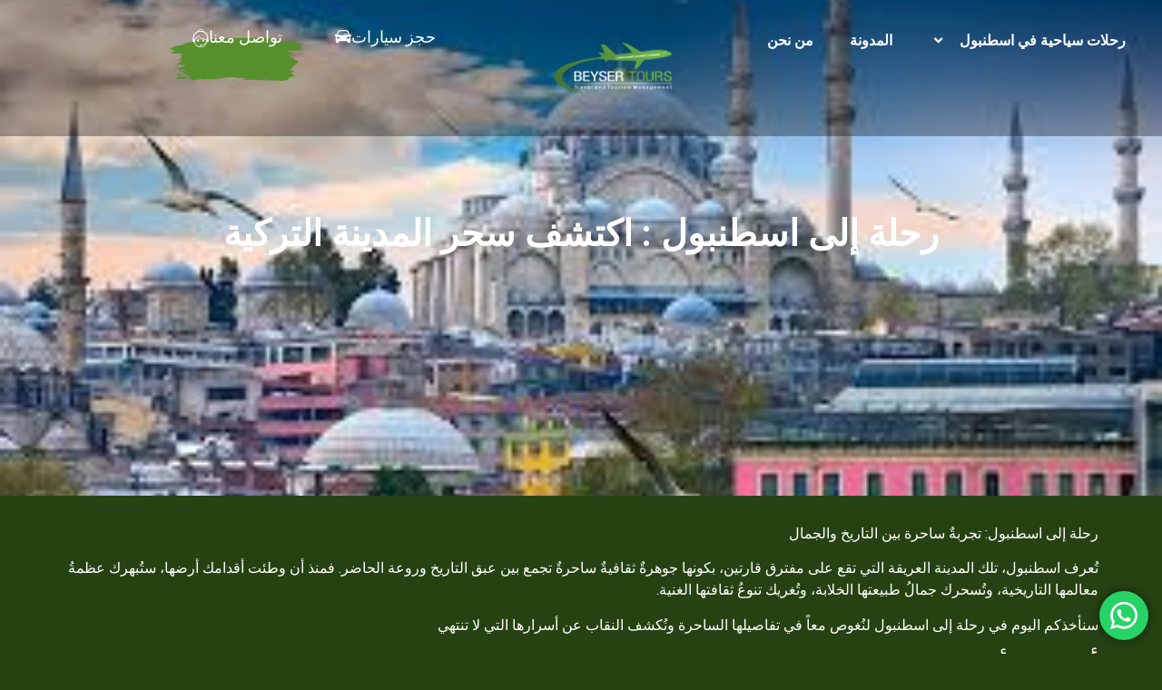

--- FILE ---
content_type: text/html; charset=UTF-8
request_url: https://beysertours.com/%D8%B1%D8%AD%D9%84%D8%A9-%D8%A5%D9%84%D9%89-%D8%A7%D8%B3%D8%B7%D9%86%D8%A8%D9%88%D9%84/
body_size: 29403
content:
<!doctype html>
<html dir="rtl" lang="ar" prefix="og: https://ogp.me/ns#">
<head>
	<meta charset="UTF-8">
	<meta name="viewport" content="width=device-width, initial-scale=1">
	<link rel="profile" href="https://gmpg.org/xfn/11">
	
<!-- تحسين محرك البحث بواسطة رانك ماث - https://rankmath.com/ -->
<title>رحلة إلى اسطنبول</title><link rel="preload" as="style" href="https://fonts.googleapis.com/css?family=Roboto%3A100%2C100italic%2C200%2C200italic%2C300%2C300italic%2C400%2C400italic%2C500%2C500italic%2C600%2C600italic%2C700%2C700italic%2C800%2C800italic%2C900%2C900italic%7CRoboto%20Slab%3A100%2C100italic%2C200%2C200italic%2C300%2C300italic%2C400%2C400italic%2C500%2C500italic%2C600%2C600italic%2C700%2C700italic%2C800%2C800italic%2C900%2C900italic&#038;display=swap" /><link rel="stylesheet" href="https://fonts.googleapis.com/css?family=Roboto%3A100%2C100italic%2C200%2C200italic%2C300%2C300italic%2C400%2C400italic%2C500%2C500italic%2C600%2C600italic%2C700%2C700italic%2C800%2C800italic%2C900%2C900italic%7CRoboto%20Slab%3A100%2C100italic%2C200%2C200italic%2C300%2C300italic%2C400%2C400italic%2C500%2C500italic%2C600%2C600italic%2C700%2C700italic%2C800%2C800italic%2C900%2C900italic&#038;display=swap" media="print" onload="this.media='all'" /><noscript><link rel="stylesheet" href="https://fonts.googleapis.com/css?family=Roboto%3A100%2C100italic%2C200%2C200italic%2C300%2C300italic%2C400%2C400italic%2C500%2C500italic%2C600%2C600italic%2C700%2C700italic%2C800%2C800italic%2C900%2C900italic%7CRoboto%20Slab%3A100%2C100italic%2C200%2C200italic%2C300%2C300italic%2C400%2C400italic%2C500%2C500italic%2C600%2C600italic%2C700%2C700italic%2C800%2C800italic%2C900%2C900italic&#038;display=swap" /></noscript>
<meta name="description" content="رحلة إلى اسطنبول: تجربةٌ ساحرة بين التاريخ والجمال تُعرف اسطنبول، تلك المدينة العريقة التي تقع على مفترق قارتين، بكونها جوهرةٌ ثقافيةٌ ساحرةٌ تجمع بين عبق"/>
<meta name="robots" content="index, follow, max-snippet:-1, max-video-preview:-1, max-image-preview:large"/>
<link rel="canonical" href="https://beysertours.com/%d8%b1%d8%ad%d9%84%d8%a9-%d8%a5%d9%84%d9%89-%d8%a7%d8%b3%d8%b7%d9%86%d8%a8%d9%88%d9%84/" />
<meta property="og:locale" content="ar_AR" />
<meta property="og:type" content="article" />
<meta property="og:title" content="رحلة إلى اسطنبول" />
<meta property="og:description" content="رحلة إلى اسطنبول: تجربةٌ ساحرة بين التاريخ والجمال تُعرف اسطنبول، تلك المدينة العريقة التي تقع على مفترق قارتين، بكونها جوهرةٌ ثقافيةٌ ساحرةٌ تجمع بين عبق" />
<meta property="og:url" content="https://beysertours.com/%d8%b1%d8%ad%d9%84%d8%a9-%d8%a5%d9%84%d9%89-%d8%a7%d8%b3%d8%b7%d9%86%d8%a8%d9%88%d9%84/" />
<meta property="og:site_name" content="رحلات سياحية في اسطنبول" />
<meta property="article:tag" content="اسطنبول" />
<meta property="article:tag" content="السياحة في تركيا" />
<meta property="article:tag" content="رحلات سياحية إلى تركيا" />
<meta property="article:tag" content="رحلات سياحية في تركيا" />
<meta property="article:tag" content="رحلة إلى اسطنبول" />
<meta property="article:section" content="مقالات" />
<meta property="og:updated_time" content="2024-06-16T07:39:06+03:00" />
<meta property="og:image" content="https://beysertours.com/wp-content/uploads/2024/05/اسطنبول.jpg" />
<meta property="og:image:secure_url" content="https://beysertours.com/wp-content/uploads/2024/05/اسطنبول.jpg" />
<meta property="og:image:width" content="630" />
<meta property="og:image:height" content="300" />
<meta property="og:image:alt" content="اسطنبول" />
<meta property="og:image:type" content="image/jpeg" />
<meta property="article:published_time" content="2024-05-24T14:18:44+03:00" />
<meta property="article:modified_time" content="2024-06-16T07:39:06+03:00" />
<meta name="twitter:card" content="summary_large_image" />
<meta name="twitter:title" content="رحلة إلى اسطنبول" />
<meta name="twitter:description" content="رحلة إلى اسطنبول: تجربةٌ ساحرة بين التاريخ والجمال تُعرف اسطنبول، تلك المدينة العريقة التي تقع على مفترق قارتين، بكونها جوهرةٌ ثقافيةٌ ساحرةٌ تجمع بين عبق" />
<meta name="twitter:image" content="https://beysertours.com/wp-content/uploads/2024/05/اسطنبول.jpg" />
<meta name="twitter:label1" content="كُتب بواسطة" />
<meta name="twitter:data1" content="ahmad" />
<meta name="twitter:label2" content="مدة القراءة" />
<meta name="twitter:data2" content="4 دقائق" />
<script type="application/ld+json" class="rank-math-schema">{"@context":"https://schema.org","@graph":[{"@type":["Person","Organization"],"@id":"https://beysertours.com/#person","name":"\u0631\u062d\u0644\u0627\u062a \u0633\u064a\u0627\u062d\u064a\u0629 \u0641\u064a \u0627\u0633\u0637\u0646\u0628\u0648\u0644","logo":{"@type":"ImageObject","@id":"https://beysertours.com/#logo","url":"https://beysertours.com/wp-content/uploads/2023/08/Beyser-Tours-WhiteAsset-1.png","contentUrl":"https://beysertours.com/wp-content/uploads/2023/08/Beyser-Tours-WhiteAsset-1.png","caption":"\u0631\u062d\u0644\u0627\u062a \u0633\u064a\u0627\u062d\u064a\u0629 \u0641\u064a \u0627\u0633\u0637\u0646\u0628\u0648\u0644","inLanguage":"ar","width":"541","height":"232"},"image":{"@type":"ImageObject","@id":"https://beysertours.com/#logo","url":"https://beysertours.com/wp-content/uploads/2023/08/Beyser-Tours-WhiteAsset-1.png","contentUrl":"https://beysertours.com/wp-content/uploads/2023/08/Beyser-Tours-WhiteAsset-1.png","caption":"\u0631\u062d\u0644\u0627\u062a \u0633\u064a\u0627\u062d\u064a\u0629 \u0641\u064a \u0627\u0633\u0637\u0646\u0628\u0648\u0644","inLanguage":"ar","width":"541","height":"232"}},{"@type":"WebSite","@id":"https://beysertours.com/#website","url":"https://beysertours.com","name":"\u0631\u062d\u0644\u0627\u062a \u0633\u064a\u0627\u062d\u064a\u0629 \u0641\u064a \u0627\u0633\u0637\u0646\u0628\u0648\u0644","alternateName":"\u062c\u0648\u0644\u0627\u062a \u0633\u064a\u0627\u062d\u064a\u0629 \u0641\u064a \u0627\u0633\u0637\u0646\u0628\u0648\u0644 \u0628\u0631\u0627\u0645\u062c \u0633\u064a\u0627\u062d\u064a\u0629 \u0641\u064a \u0627\u0633\u0637\u0646\u0628\u0648\u0644 \u0639\u0631\u0648\u0636 \u0633\u064a\u0627\u062d\u064a\u0629 \u0641\u064a \u0627\u0633\u0637\u0646\u0628\u0648\u0644 \u0639\u0637\u0644\u0627\u062a \u0633\u064a\u0627\u062d\u064a\u0629 \u0641\u064a \u0627\u0633\u0637\u0646\u0628\u0648\u0644 \u0645\u063a\u0627\u0645\u0631\u0627\u062a \u0633\u064a\u0627\u062d\u064a\u0629 \u0641\u064a \u0627\u0633\u0637\u0646\u0628\u0648\u0644 \u0627\u0633\u062a\u0643\u0634\u0627\u0641 \u0627\u0633\u0637\u0646\u0628\u0648\u0644 \u0641\u064a \u0631\u062d\u0644\u0629 \u0633\u064a\u0627\u062d\u064a\u0629","publisher":{"@id":"https://beysertours.com/#person"},"inLanguage":"ar"},{"@type":"ImageObject","@id":"https://beysertours.com/wp-content/uploads/2024/05/\u0631\u062d\u0644\u0629-\u0625\u0644\u0649-\u0627\u0633\u0637\u0646\u0628\u0648\u0644.jpg","url":"https://beysertours.com/wp-content/uploads/2024/05/\u0631\u062d\u0644\u0629-\u0625\u0644\u0649-\u0627\u0633\u0637\u0646\u0628\u0648\u0644.jpg","width":"284","height":"177","caption":"\u0631\u062d\u0644\u0629 \u0625\u0644\u0649 \u0627\u0633\u0637\u0646\u0628\u0648\u0644","inLanguage":"ar"},{"@type":"WebPage","@id":"https://beysertours.com/%d8%b1%d8%ad%d9%84%d8%a9-%d8%a5%d9%84%d9%89-%d8%a7%d8%b3%d8%b7%d9%86%d8%a8%d9%88%d9%84/#webpage","url":"https://beysertours.com/%d8%b1%d8%ad%d9%84%d8%a9-%d8%a5%d9%84%d9%89-%d8%a7%d8%b3%d8%b7%d9%86%d8%a8%d9%88%d9%84/","name":"\u0631\u062d\u0644\u0629 \u0625\u0644\u0649 \u0627\u0633\u0637\u0646\u0628\u0648\u0644","datePublished":"2024-05-24T14:18:44+03:00","dateModified":"2024-06-16T07:39:06+03:00","isPartOf":{"@id":"https://beysertours.com/#website"},"primaryImageOfPage":{"@id":"https://beysertours.com/wp-content/uploads/2024/05/\u0631\u062d\u0644\u0629-\u0625\u0644\u0649-\u0627\u0633\u0637\u0646\u0628\u0648\u0644.jpg"},"inLanguage":"ar"},{"@type":"Person","@id":"https://beysertours.com/author/ahmad/","name":"ahmad","url":"https://beysertours.com/author/ahmad/","image":{"@type":"ImageObject","@id":"https://secure.gravatar.com/avatar/ee1e62c728d4f9b14da3c70f054c3061be1ee024eb526dbf558e34dd7be8e196?s=96&amp;d=mm&amp;r=g","url":"https://secure.gravatar.com/avatar/ee1e62c728d4f9b14da3c70f054c3061be1ee024eb526dbf558e34dd7be8e196?s=96&amp;d=mm&amp;r=g","caption":"ahmad","inLanguage":"ar"}},{"@type":"BlogPosting","headline":"\u0631\u062d\u0644\u0629 \u0625\u0644\u0649 \u0627\u0633\u0637\u0646\u0628\u0648\u0644","keywords":"\u0631\u062d\u0644\u0629 \u0625\u0644\u0649 \u0627\u0633\u0637\u0646\u0628\u0648\u0644","datePublished":"2024-05-24T14:18:44+03:00","dateModified":"2024-06-16T07:39:06+03:00","articleSection":"\u0645\u0642\u0627\u0644\u0627\u062a","author":{"@id":"https://beysertours.com/author/ahmad/","name":"ahmad"},"publisher":{"@id":"https://beysertours.com/#person"},"description":"\u0631\u062d\u0644\u0629 \u0625\u0644\u0649 \u0627\u0633\u0637\u0646\u0628\u0648\u0644: \u062a\u062c\u0631\u0628\u0629\u064c \u0633\u0627\u062d\u0631\u0629 \u0628\u064a\u0646 \u0627\u0644\u062a\u0627\u0631\u064a\u062e \u0648\u0627\u0644\u062c\u0645\u0627\u0644 \u062a\u064f\u0639\u0631\u0641 \u0627\u0633\u0637\u0646\u0628\u0648\u0644\u060c \u062a\u0644\u0643 \u0627\u0644\u0645\u062f\u064a\u0646\u0629 \u0627\u0644\u0639\u0631\u064a\u0642\u0629 \u0627\u0644\u062a\u064a \u062a\u0642\u0639 \u0639\u0644\u0649 \u0645\u0641\u062a\u0631\u0642 \u0642\u0627\u0631\u062a\u064a\u0646\u060c \u0628\u0643\u0648\u0646\u0647\u0627 \u062c\u0648\u0647\u0631\u0629\u064c \u062b\u0642\u0627\u0641\u064a\u0629\u064c \u0633\u0627\u062d\u0631\u0629\u064c \u062a\u062c\u0645\u0639 \u0628\u064a\u0646 \u0639\u0628\u0642","name":"\u0631\u062d\u0644\u0629 \u0625\u0644\u0649 \u0627\u0633\u0637\u0646\u0628\u0648\u0644","@id":"https://beysertours.com/%d8%b1%d8%ad%d9%84%d8%a9-%d8%a5%d9%84%d9%89-%d8%a7%d8%b3%d8%b7%d9%86%d8%a8%d9%88%d9%84/#richSnippet","isPartOf":{"@id":"https://beysertours.com/%d8%b1%d8%ad%d9%84%d8%a9-%d8%a5%d9%84%d9%89-%d8%a7%d8%b3%d8%b7%d9%86%d8%a8%d9%88%d9%84/#webpage"},"image":{"@id":"https://beysertours.com/wp-content/uploads/2024/05/\u0631\u062d\u0644\u0629-\u0625\u0644\u0649-\u0627\u0633\u0637\u0646\u0628\u0648\u0644.jpg"},"inLanguage":"ar","mainEntityOfPage":{"@id":"https://beysertours.com/%d8%b1%d8%ad%d9%84%d8%a9-%d8%a5%d9%84%d9%89-%d8%a7%d8%b3%d8%b7%d9%86%d8%a8%d9%88%d9%84/#webpage"}}]}</script>
<!-- /إضافة تحسين محركات البحث لووردبريس Rank Math -->

<link rel='dns-prefetch' href='//unpkg.com' />
<link href='https://fonts.gstatic.com' crossorigin rel='preconnect' />
<link rel="alternate" type="application/rss+xml" title="رحلات سياحية في اسطنبول &laquo; الخلاصة" href="https://beysertours.com/feed/" />
<link rel="alternate" type="application/rss+xml" title="رحلات سياحية في اسطنبول &laquo; خلاصة التعليقات" href="https://beysertours.com/comments/feed/" />
<link rel="alternate" type="application/rss+xml" title="رحلات سياحية في اسطنبول &laquo; رحلة إلى اسطنبول : اكتشف سحر المدينة التركية خلاصة التعليقات" href="https://beysertours.com/%d8%b1%d8%ad%d9%84%d8%a9-%d8%a5%d9%84%d9%89-%d8%a7%d8%b3%d8%b7%d9%86%d8%a8%d9%88%d9%84/feed/" />
<link rel="alternate" title="oEmbed (JSON)" type="application/json+oembed" href="https://beysertours.com/wp-json/oembed/1.0/embed?url=https%3A%2F%2Fbeysertours.com%2F%25d8%25b1%25d8%25ad%25d9%2584%25d8%25a9-%25d8%25a5%25d9%2584%25d9%2589-%25d8%25a7%25d8%25b3%25d8%25b7%25d9%2586%25d8%25a8%25d9%2588%25d9%2584%2F" />
<link rel="alternate" title="oEmbed (XML)" type="text/xml+oembed" href="https://beysertours.com/wp-json/oembed/1.0/embed?url=https%3A%2F%2Fbeysertours.com%2F%25d8%25b1%25d8%25ad%25d9%2584%25d8%25a9-%25d8%25a5%25d9%2584%25d9%2589-%25d8%25a7%25d8%25b3%25d8%25b7%25d9%2586%25d8%25a8%25d9%2588%25d9%2584%2F&#038;format=xml" />
<style id='wp-img-auto-sizes-contain-inline-css'>
img:is([sizes=auto i],[sizes^="auto," i]){contain-intrinsic-size:3000px 1500px}
/*# sourceURL=wp-img-auto-sizes-contain-inline-css */
</style>
<link rel='stylesheet' id='hello-elementor-theme-style-css' href='https://beysertours.com/wp-content/themes/hello-elementor/theme.min.css?ver=3.2.1' media='all' />
<link rel='stylesheet' id='elementor-frontend-css' href='https://beysertours.com/wp-content/plugins/elementor/assets/css/frontend-rtl.min.css?ver=3.27.0' media='all' />
<style id='elementor-frontend-inline-css'>
.elementor-803 .elementor-element.elementor-element-735c75a:not(.elementor-motion-effects-element-type-background), .elementor-803 .elementor-element.elementor-element-735c75a > .elementor-motion-effects-container > .elementor-motion-effects-layer{background-image:url("https://beysertours.com/wp-content/uploads/2024/05/رحلة-إلى-اسطنبول.jpg");}
/*# sourceURL=elementor-frontend-inline-css */
</style>
<link rel='stylesheet' id='eael-general-css' href='https://beysertours.com/wp-content/plugins/essential-addons-for-elementor-lite/assets/front-end/css/view/general.min.css?ver=6.1.1' media='all' />
<link data-minify="1" rel='stylesheet' id='eael-25-css' href='https://beysertours.com/wp-content/cache/min/1/wp-content/uploads/essential-addons-elementor/eael-25.css?ver=1768695881' media='all' />
<link data-minify="1" rel='stylesheet' id='ht_ctc_main_css-css' href='https://beysertours.com/wp-content/cache/min/1/wp-content/plugins/click-to-chat-for-whatsapp/new/inc/assets/css/main.css?ver=1768695881' media='all' />
<link data-minify="1" rel='stylesheet' id='tf-font-awesome-css' href='https://beysertours.com/wp-content/cache/min/1/wp-content/plugins/elementor/assets/lib/font-awesome/css/all.min.css?ver=1768695881' media='all' />
<link data-minify="1" rel='stylesheet' id='tf-regular-css' href='https://beysertours.com/wp-content/cache/min/1/wp-content/plugins/elementor/assets/lib/font-awesome/css/regular.min.css?ver=1768695881' media='all' />
<link data-minify="1" rel='stylesheet' id='tf-header-footer-css' href='https://beysertours.com/wp-content/cache/min/1/wp-content/plugins/themesflat-addons-for-elementor/assets/css/tf-header-footer.css?ver=1768695881' media='all' />
<style id='wp-emoji-styles-inline-css'>

	img.wp-smiley, img.emoji {
		display: inline !important;
		border: none !important;
		box-shadow: none !important;
		height: 1em !important;
		width: 1em !important;
		margin: 0 0.07em !important;
		vertical-align: -0.1em !important;
		background: none !important;
		padding: 0 !important;
	}
/*# sourceURL=wp-emoji-styles-inline-css */
</style>
<link rel='stylesheet' id='wp-block-library-rtl-css' href='https://beysertours.com/wp-includes/css/dist/block-library/style-rtl.min.css?ver=6.9' media='all' />
<style id='wp-block-heading-inline-css'>
h1:where(.wp-block-heading).has-background,h2:where(.wp-block-heading).has-background,h3:where(.wp-block-heading).has-background,h4:where(.wp-block-heading).has-background,h5:where(.wp-block-heading).has-background,h6:where(.wp-block-heading).has-background{padding:1.25em 2.375em}h1.has-text-align-left[style*=writing-mode]:where([style*=vertical-lr]),h1.has-text-align-right[style*=writing-mode]:where([style*=vertical-rl]),h2.has-text-align-left[style*=writing-mode]:where([style*=vertical-lr]),h2.has-text-align-right[style*=writing-mode]:where([style*=vertical-rl]),h3.has-text-align-left[style*=writing-mode]:where([style*=vertical-lr]),h3.has-text-align-right[style*=writing-mode]:where([style*=vertical-rl]),h4.has-text-align-left[style*=writing-mode]:where([style*=vertical-lr]),h4.has-text-align-right[style*=writing-mode]:where([style*=vertical-rl]),h5.has-text-align-left[style*=writing-mode]:where([style*=vertical-lr]),h5.has-text-align-right[style*=writing-mode]:where([style*=vertical-rl]),h6.has-text-align-left[style*=writing-mode]:where([style*=vertical-lr]),h6.has-text-align-right[style*=writing-mode]:where([style*=vertical-rl]){rotate:180deg}
/*# sourceURL=https://beysertours.com/wp-includes/blocks/heading/style.min.css */
</style>
<style id='wp-block-image-inline-css'>
.wp-block-image>a,.wp-block-image>figure>a{display:inline-block}.wp-block-image img{box-sizing:border-box;height:auto;max-width:100%;vertical-align:bottom}@media not (prefers-reduced-motion){.wp-block-image img.hide{visibility:hidden}.wp-block-image img.show{animation:show-content-image .4s}}.wp-block-image[style*=border-radius] img,.wp-block-image[style*=border-radius]>a{border-radius:inherit}.wp-block-image.has-custom-border img{box-sizing:border-box}.wp-block-image.aligncenter{text-align:center}.wp-block-image.alignfull>a,.wp-block-image.alignwide>a{width:100%}.wp-block-image.alignfull img,.wp-block-image.alignwide img{height:auto;width:100%}.wp-block-image .aligncenter,.wp-block-image .alignleft,.wp-block-image .alignright,.wp-block-image.aligncenter,.wp-block-image.alignleft,.wp-block-image.alignright{display:table}.wp-block-image .aligncenter>figcaption,.wp-block-image .alignleft>figcaption,.wp-block-image .alignright>figcaption,.wp-block-image.aligncenter>figcaption,.wp-block-image.alignleft>figcaption,.wp-block-image.alignright>figcaption{caption-side:bottom;display:table-caption}.wp-block-image .alignleft{float:left;margin:.5em 1em .5em 0}.wp-block-image .alignright{float:right;margin:.5em 0 .5em 1em}.wp-block-image .aligncenter{margin-left:auto;margin-right:auto}.wp-block-image :where(figcaption){margin-bottom:1em;margin-top:.5em}.wp-block-image.is-style-circle-mask img{border-radius:9999px}@supports ((-webkit-mask-image:none) or (mask-image:none)) or (-webkit-mask-image:none){.wp-block-image.is-style-circle-mask img{border-radius:0;-webkit-mask-image:url('data:image/svg+xml;utf8,<svg viewBox="0 0 100 100" xmlns="http://www.w3.org/2000/svg"><circle cx="50" cy="50" r="50"/></svg>');mask-image:url('data:image/svg+xml;utf8,<svg viewBox="0 0 100 100" xmlns="http://www.w3.org/2000/svg"><circle cx="50" cy="50" r="50"/></svg>');mask-mode:alpha;-webkit-mask-position:center;mask-position:center;-webkit-mask-repeat:no-repeat;mask-repeat:no-repeat;-webkit-mask-size:contain;mask-size:contain}}:root :where(.wp-block-image.is-style-rounded img,.wp-block-image .is-style-rounded img){border-radius:9999px}.wp-block-image figure{margin:0}.wp-lightbox-container{display:flex;flex-direction:column;position:relative}.wp-lightbox-container img{cursor:zoom-in}.wp-lightbox-container img:hover+button{opacity:1}.wp-lightbox-container button{align-items:center;backdrop-filter:blur(16px) saturate(180%);background-color:#5a5a5a40;border:none;border-radius:4px;cursor:zoom-in;display:flex;height:20px;justify-content:center;left:16px;opacity:0;padding:0;position:absolute;text-align:center;top:16px;width:20px;z-index:100}@media not (prefers-reduced-motion){.wp-lightbox-container button{transition:opacity .2s ease}}.wp-lightbox-container button:focus-visible{outline:3px auto #5a5a5a40;outline:3px auto -webkit-focus-ring-color;outline-offset:3px}.wp-lightbox-container button:hover{cursor:pointer;opacity:1}.wp-lightbox-container button:focus{opacity:1}.wp-lightbox-container button:focus,.wp-lightbox-container button:hover,.wp-lightbox-container button:not(:hover):not(:active):not(.has-background){background-color:#5a5a5a40;border:none}.wp-lightbox-overlay{box-sizing:border-box;cursor:zoom-out;height:100vh;overflow:hidden;position:fixed;right:0;top:0;visibility:hidden;width:100%;z-index:100000}.wp-lightbox-overlay .close-button{align-items:center;cursor:pointer;display:flex;justify-content:center;left:calc(env(safe-area-inset-left) + 16px);min-height:40px;min-width:40px;padding:0;position:absolute;top:calc(env(safe-area-inset-top) + 16px);z-index:5000000}.wp-lightbox-overlay .close-button:focus,.wp-lightbox-overlay .close-button:hover,.wp-lightbox-overlay .close-button:not(:hover):not(:active):not(.has-background){background:none;border:none}.wp-lightbox-overlay .lightbox-image-container{height:var(--wp--lightbox-container-height);overflow:hidden;position:absolute;right:50%;top:50%;transform:translate(50%,-50%);transform-origin:top right;width:var(--wp--lightbox-container-width);z-index:9999999999}.wp-lightbox-overlay .wp-block-image{align-items:center;box-sizing:border-box;display:flex;height:100%;justify-content:center;margin:0;position:relative;transform-origin:100% 0;width:100%;z-index:3000000}.wp-lightbox-overlay .wp-block-image img{height:var(--wp--lightbox-image-height);min-height:var(--wp--lightbox-image-height);min-width:var(--wp--lightbox-image-width);width:var(--wp--lightbox-image-width)}.wp-lightbox-overlay .wp-block-image figcaption{display:none}.wp-lightbox-overlay button{background:none;border:none}.wp-lightbox-overlay .scrim{background-color:#fff;height:100%;opacity:.9;position:absolute;width:100%;z-index:2000000}.wp-lightbox-overlay.active{visibility:visible}@media not (prefers-reduced-motion){.wp-lightbox-overlay.active{animation:turn-on-visibility .25s both}.wp-lightbox-overlay.active img{animation:turn-on-visibility .35s both}.wp-lightbox-overlay.show-closing-animation:not(.active){animation:turn-off-visibility .35s both}.wp-lightbox-overlay.show-closing-animation:not(.active) img{animation:turn-off-visibility .25s both}.wp-lightbox-overlay.zoom.active{animation:none;opacity:1;visibility:visible}.wp-lightbox-overlay.zoom.active .lightbox-image-container{animation:lightbox-zoom-in .4s}.wp-lightbox-overlay.zoom.active .lightbox-image-container img{animation:none}.wp-lightbox-overlay.zoom.active .scrim{animation:turn-on-visibility .4s forwards}.wp-lightbox-overlay.zoom.show-closing-animation:not(.active){animation:none}.wp-lightbox-overlay.zoom.show-closing-animation:not(.active) .lightbox-image-container{animation:lightbox-zoom-out .4s}.wp-lightbox-overlay.zoom.show-closing-animation:not(.active) .lightbox-image-container img{animation:none}.wp-lightbox-overlay.zoom.show-closing-animation:not(.active) .scrim{animation:turn-off-visibility .4s forwards}}@keyframes show-content-image{0%{visibility:hidden}99%{visibility:hidden}to{visibility:visible}}@keyframes turn-on-visibility{0%{opacity:0}to{opacity:1}}@keyframes turn-off-visibility{0%{opacity:1;visibility:visible}99%{opacity:0;visibility:visible}to{opacity:0;visibility:hidden}}@keyframes lightbox-zoom-in{0%{transform:translate(calc(((-100vw + var(--wp--lightbox-scrollbar-width))/2 + var(--wp--lightbox-initial-left-position))*-1),calc(-50vh + var(--wp--lightbox-initial-top-position))) scale(var(--wp--lightbox-scale))}to{transform:translate(50%,-50%) scale(1)}}@keyframes lightbox-zoom-out{0%{transform:translate(50%,-50%) scale(1);visibility:visible}99%{visibility:visible}to{transform:translate(calc(((-100vw + var(--wp--lightbox-scrollbar-width))/2 + var(--wp--lightbox-initial-left-position))*-1),calc(-50vh + var(--wp--lightbox-initial-top-position))) scale(var(--wp--lightbox-scale));visibility:hidden}}
/*# sourceURL=https://beysertours.com/wp-includes/blocks/image/style.min.css */
</style>
<style id='wp-block-paragraph-inline-css'>
.is-small-text{font-size:.875em}.is-regular-text{font-size:1em}.is-large-text{font-size:2.25em}.is-larger-text{font-size:3em}.has-drop-cap:not(:focus):first-letter{float:right;font-size:8.4em;font-style:normal;font-weight:100;line-height:.68;margin:.05em 0 0 .1em;text-transform:uppercase}body.rtl .has-drop-cap:not(:focus):first-letter{float:none;margin-right:.1em}p.has-drop-cap.has-background{overflow:hidden}:root :where(p.has-background){padding:1.25em 2.375em}:where(p.has-text-color:not(.has-link-color)) a{color:inherit}p.has-text-align-left[style*="writing-mode:vertical-lr"],p.has-text-align-right[style*="writing-mode:vertical-rl"]{rotate:180deg}
/*# sourceURL=https://beysertours.com/wp-includes/blocks/paragraph/style.min.css */
</style>
<style id='global-styles-inline-css'>
:root{--wp--preset--aspect-ratio--square: 1;--wp--preset--aspect-ratio--4-3: 4/3;--wp--preset--aspect-ratio--3-4: 3/4;--wp--preset--aspect-ratio--3-2: 3/2;--wp--preset--aspect-ratio--2-3: 2/3;--wp--preset--aspect-ratio--16-9: 16/9;--wp--preset--aspect-ratio--9-16: 9/16;--wp--preset--color--black: #000000;--wp--preset--color--cyan-bluish-gray: #abb8c3;--wp--preset--color--white: #ffffff;--wp--preset--color--pale-pink: #f78da7;--wp--preset--color--vivid-red: #cf2e2e;--wp--preset--color--luminous-vivid-orange: #ff6900;--wp--preset--color--luminous-vivid-amber: #fcb900;--wp--preset--color--light-green-cyan: #7bdcb5;--wp--preset--color--vivid-green-cyan: #00d084;--wp--preset--color--pale-cyan-blue: #8ed1fc;--wp--preset--color--vivid-cyan-blue: #0693e3;--wp--preset--color--vivid-purple: #9b51e0;--wp--preset--gradient--vivid-cyan-blue-to-vivid-purple: linear-gradient(135deg,rgb(6,147,227) 0%,rgb(155,81,224) 100%);--wp--preset--gradient--light-green-cyan-to-vivid-green-cyan: linear-gradient(135deg,rgb(122,220,180) 0%,rgb(0,208,130) 100%);--wp--preset--gradient--luminous-vivid-amber-to-luminous-vivid-orange: linear-gradient(135deg,rgb(252,185,0) 0%,rgb(255,105,0) 100%);--wp--preset--gradient--luminous-vivid-orange-to-vivid-red: linear-gradient(135deg,rgb(255,105,0) 0%,rgb(207,46,46) 100%);--wp--preset--gradient--very-light-gray-to-cyan-bluish-gray: linear-gradient(135deg,rgb(238,238,238) 0%,rgb(169,184,195) 100%);--wp--preset--gradient--cool-to-warm-spectrum: linear-gradient(135deg,rgb(74,234,220) 0%,rgb(151,120,209) 20%,rgb(207,42,186) 40%,rgb(238,44,130) 60%,rgb(251,105,98) 80%,rgb(254,248,76) 100%);--wp--preset--gradient--blush-light-purple: linear-gradient(135deg,rgb(255,206,236) 0%,rgb(152,150,240) 100%);--wp--preset--gradient--blush-bordeaux: linear-gradient(135deg,rgb(254,205,165) 0%,rgb(254,45,45) 50%,rgb(107,0,62) 100%);--wp--preset--gradient--luminous-dusk: linear-gradient(135deg,rgb(255,203,112) 0%,rgb(199,81,192) 50%,rgb(65,88,208) 100%);--wp--preset--gradient--pale-ocean: linear-gradient(135deg,rgb(255,245,203) 0%,rgb(182,227,212) 50%,rgb(51,167,181) 100%);--wp--preset--gradient--electric-grass: linear-gradient(135deg,rgb(202,248,128) 0%,rgb(113,206,126) 100%);--wp--preset--gradient--midnight: linear-gradient(135deg,rgb(2,3,129) 0%,rgb(40,116,252) 100%);--wp--preset--font-size--small: 13px;--wp--preset--font-size--medium: 20px;--wp--preset--font-size--large: 36px;--wp--preset--font-size--x-large: 42px;--wp--preset--spacing--20: 0.44rem;--wp--preset--spacing--30: 0.67rem;--wp--preset--spacing--40: 1rem;--wp--preset--spacing--50: 1.5rem;--wp--preset--spacing--60: 2.25rem;--wp--preset--spacing--70: 3.38rem;--wp--preset--spacing--80: 5.06rem;--wp--preset--shadow--natural: 6px 6px 9px rgba(0, 0, 0, 0.2);--wp--preset--shadow--deep: 12px 12px 50px rgba(0, 0, 0, 0.4);--wp--preset--shadow--sharp: 6px 6px 0px rgba(0, 0, 0, 0.2);--wp--preset--shadow--outlined: 6px 6px 0px -3px rgb(255, 255, 255), 6px 6px rgb(0, 0, 0);--wp--preset--shadow--crisp: 6px 6px 0px rgb(0, 0, 0);}:root { --wp--style--global--content-size: 800px;--wp--style--global--wide-size: 1200px; }:where(body) { margin: 0; }.wp-site-blocks > .alignleft { float: left; margin-right: 2em; }.wp-site-blocks > .alignright { float: right; margin-left: 2em; }.wp-site-blocks > .aligncenter { justify-content: center; margin-left: auto; margin-right: auto; }:where(.wp-site-blocks) > * { margin-block-start: 24px; margin-block-end: 0; }:where(.wp-site-blocks) > :first-child { margin-block-start: 0; }:where(.wp-site-blocks) > :last-child { margin-block-end: 0; }:root { --wp--style--block-gap: 24px; }:root :where(.is-layout-flow) > :first-child{margin-block-start: 0;}:root :where(.is-layout-flow) > :last-child{margin-block-end: 0;}:root :where(.is-layout-flow) > *{margin-block-start: 24px;margin-block-end: 0;}:root :where(.is-layout-constrained) > :first-child{margin-block-start: 0;}:root :where(.is-layout-constrained) > :last-child{margin-block-end: 0;}:root :where(.is-layout-constrained) > *{margin-block-start: 24px;margin-block-end: 0;}:root :where(.is-layout-flex){gap: 24px;}:root :where(.is-layout-grid){gap: 24px;}.is-layout-flow > .alignleft{float: left;margin-inline-start: 0;margin-inline-end: 2em;}.is-layout-flow > .alignright{float: right;margin-inline-start: 2em;margin-inline-end: 0;}.is-layout-flow > .aligncenter{margin-left: auto !important;margin-right: auto !important;}.is-layout-constrained > .alignleft{float: left;margin-inline-start: 0;margin-inline-end: 2em;}.is-layout-constrained > .alignright{float: right;margin-inline-start: 2em;margin-inline-end: 0;}.is-layout-constrained > .aligncenter{margin-left: auto !important;margin-right: auto !important;}.is-layout-constrained > :where(:not(.alignleft):not(.alignright):not(.alignfull)){max-width: var(--wp--style--global--content-size);margin-left: auto !important;margin-right: auto !important;}.is-layout-constrained > .alignwide{max-width: var(--wp--style--global--wide-size);}body .is-layout-flex{display: flex;}.is-layout-flex{flex-wrap: wrap;align-items: center;}.is-layout-flex > :is(*, div){margin: 0;}body .is-layout-grid{display: grid;}.is-layout-grid > :is(*, div){margin: 0;}body{padding-top: 0px;padding-right: 0px;padding-bottom: 0px;padding-left: 0px;}a:where(:not(.wp-element-button)){text-decoration: underline;}:root :where(.wp-element-button, .wp-block-button__link){background-color: #32373c;border-width: 0;color: #fff;font-family: inherit;font-size: inherit;font-style: inherit;font-weight: inherit;letter-spacing: inherit;line-height: inherit;padding-top: calc(0.667em + 2px);padding-right: calc(1.333em + 2px);padding-bottom: calc(0.667em + 2px);padding-left: calc(1.333em + 2px);text-decoration: none;text-transform: inherit;}.has-black-color{color: var(--wp--preset--color--black) !important;}.has-cyan-bluish-gray-color{color: var(--wp--preset--color--cyan-bluish-gray) !important;}.has-white-color{color: var(--wp--preset--color--white) !important;}.has-pale-pink-color{color: var(--wp--preset--color--pale-pink) !important;}.has-vivid-red-color{color: var(--wp--preset--color--vivid-red) !important;}.has-luminous-vivid-orange-color{color: var(--wp--preset--color--luminous-vivid-orange) !important;}.has-luminous-vivid-amber-color{color: var(--wp--preset--color--luminous-vivid-amber) !important;}.has-light-green-cyan-color{color: var(--wp--preset--color--light-green-cyan) !important;}.has-vivid-green-cyan-color{color: var(--wp--preset--color--vivid-green-cyan) !important;}.has-pale-cyan-blue-color{color: var(--wp--preset--color--pale-cyan-blue) !important;}.has-vivid-cyan-blue-color{color: var(--wp--preset--color--vivid-cyan-blue) !important;}.has-vivid-purple-color{color: var(--wp--preset--color--vivid-purple) !important;}.has-black-background-color{background-color: var(--wp--preset--color--black) !important;}.has-cyan-bluish-gray-background-color{background-color: var(--wp--preset--color--cyan-bluish-gray) !important;}.has-white-background-color{background-color: var(--wp--preset--color--white) !important;}.has-pale-pink-background-color{background-color: var(--wp--preset--color--pale-pink) !important;}.has-vivid-red-background-color{background-color: var(--wp--preset--color--vivid-red) !important;}.has-luminous-vivid-orange-background-color{background-color: var(--wp--preset--color--luminous-vivid-orange) !important;}.has-luminous-vivid-amber-background-color{background-color: var(--wp--preset--color--luminous-vivid-amber) !important;}.has-light-green-cyan-background-color{background-color: var(--wp--preset--color--light-green-cyan) !important;}.has-vivid-green-cyan-background-color{background-color: var(--wp--preset--color--vivid-green-cyan) !important;}.has-pale-cyan-blue-background-color{background-color: var(--wp--preset--color--pale-cyan-blue) !important;}.has-vivid-cyan-blue-background-color{background-color: var(--wp--preset--color--vivid-cyan-blue) !important;}.has-vivid-purple-background-color{background-color: var(--wp--preset--color--vivid-purple) !important;}.has-black-border-color{border-color: var(--wp--preset--color--black) !important;}.has-cyan-bluish-gray-border-color{border-color: var(--wp--preset--color--cyan-bluish-gray) !important;}.has-white-border-color{border-color: var(--wp--preset--color--white) !important;}.has-pale-pink-border-color{border-color: var(--wp--preset--color--pale-pink) !important;}.has-vivid-red-border-color{border-color: var(--wp--preset--color--vivid-red) !important;}.has-luminous-vivid-orange-border-color{border-color: var(--wp--preset--color--luminous-vivid-orange) !important;}.has-luminous-vivid-amber-border-color{border-color: var(--wp--preset--color--luminous-vivid-amber) !important;}.has-light-green-cyan-border-color{border-color: var(--wp--preset--color--light-green-cyan) !important;}.has-vivid-green-cyan-border-color{border-color: var(--wp--preset--color--vivid-green-cyan) !important;}.has-pale-cyan-blue-border-color{border-color: var(--wp--preset--color--pale-cyan-blue) !important;}.has-vivid-cyan-blue-border-color{border-color: var(--wp--preset--color--vivid-cyan-blue) !important;}.has-vivid-purple-border-color{border-color: var(--wp--preset--color--vivid-purple) !important;}.has-vivid-cyan-blue-to-vivid-purple-gradient-background{background: var(--wp--preset--gradient--vivid-cyan-blue-to-vivid-purple) !important;}.has-light-green-cyan-to-vivid-green-cyan-gradient-background{background: var(--wp--preset--gradient--light-green-cyan-to-vivid-green-cyan) !important;}.has-luminous-vivid-amber-to-luminous-vivid-orange-gradient-background{background: var(--wp--preset--gradient--luminous-vivid-amber-to-luminous-vivid-orange) !important;}.has-luminous-vivid-orange-to-vivid-red-gradient-background{background: var(--wp--preset--gradient--luminous-vivid-orange-to-vivid-red) !important;}.has-very-light-gray-to-cyan-bluish-gray-gradient-background{background: var(--wp--preset--gradient--very-light-gray-to-cyan-bluish-gray) !important;}.has-cool-to-warm-spectrum-gradient-background{background: var(--wp--preset--gradient--cool-to-warm-spectrum) !important;}.has-blush-light-purple-gradient-background{background: var(--wp--preset--gradient--blush-light-purple) !important;}.has-blush-bordeaux-gradient-background{background: var(--wp--preset--gradient--blush-bordeaux) !important;}.has-luminous-dusk-gradient-background{background: var(--wp--preset--gradient--luminous-dusk) !important;}.has-pale-ocean-gradient-background{background: var(--wp--preset--gradient--pale-ocean) !important;}.has-electric-grass-gradient-background{background: var(--wp--preset--gradient--electric-grass) !important;}.has-midnight-gradient-background{background: var(--wp--preset--gradient--midnight) !important;}.has-small-font-size{font-size: var(--wp--preset--font-size--small) !important;}.has-medium-font-size{font-size: var(--wp--preset--font-size--medium) !important;}.has-large-font-size{font-size: var(--wp--preset--font-size--large) !important;}.has-x-large-font-size{font-size: var(--wp--preset--font-size--x-large) !important;}
/*# sourceURL=global-styles-inline-css */
</style>

<link data-minify="1" rel='stylesheet' id='jet-engine-frontend-css' href='https://beysertours.com/wp-content/cache/min/1/wp-content/plugins/jet-engine%203.1.0/assets/css/frontend.css?ver=1768695881' media='all' />
<link data-minify="1" rel='stylesheet' id='cbb-style-css' href='https://beysertours.com/wp-content/cache/min/1/wp-content/plugins/bottom-bar-plugin/style.css?ver=1768695881' media='all' />
<link data-minify="1" rel='stylesheet' id='font-awesome-css' href='https://beysertours.com/wp-content/cache/min/1/wp-content/plugins/elementor/assets/lib/font-awesome/css/font-awesome.min.css?ver=1768695881' media='all' />
<link rel='stylesheet' id='hello-elementor-css' href='https://beysertours.com/wp-content/themes/hello-elementor/style.min.css?ver=3.2.1' media='all' />
<link rel='stylesheet' id='hello-elementor-header-footer-css' href='https://beysertours.com/wp-content/themes/hello-elementor/header-footer.min.css?ver=3.2.1' media='all' />
<link rel='stylesheet' id='elementor-post-12-css' href='https://beysertours.com/wp-content/uploads/elementor/css/post-12.css?ver=1744381319' media='all' />
<link data-minify="1" rel='stylesheet' id='elementor-icons-css' href='https://beysertours.com/wp-content/cache/min/1/wp-content/plugins/elementor/assets/lib/eicons/css/elementor-icons.min.css?ver=1768695881' media='all' />
<style id='elementor-icons-inline-css'>

		.elementor-add-new-section .elementor-add-templately-promo-button{
            background-color: #5d4fff;
            background-image: url(https://beysertours.com/wp-content/plugins/essential-addons-for-elementor-lite/assets/admin/images/templately/logo-icon.svg);
            background-repeat: no-repeat;
            background-position: center center;
            position: relative;
        }
        
		.elementor-add-new-section .elementor-add-templately-promo-button > i{
            height: 12px;
        }
        
        body .elementor-add-new-section .elementor-add-section-area-button {
            margin-left: 0;
        }

		.elementor-add-new-section .elementor-add-templately-promo-button{
            background-color: #5d4fff;
            background-image: url(https://beysertours.com/wp-content/plugins/essential-addons-for-elementor-lite/assets/admin/images/templately/logo-icon.svg);
            background-repeat: no-repeat;
            background-position: center center;
            position: relative;
        }
        
		.elementor-add-new-section .elementor-add-templately-promo-button > i{
            height: 12px;
        }
        
        body .elementor-add-new-section .elementor-add-section-area-button {
            margin-left: 0;
        }
/*# sourceURL=elementor-icons-inline-css */
</style>
<link rel='stylesheet' id='widget-image-css' href='https://beysertours.com/wp-content/plugins/elementor/assets/css/widget-image-rtl.min.css?ver=3.27.0' media='all' />
<link rel='stylesheet' id='e-sticky-css' href='https://beysertours.com/wp-content/plugins/elementor-pro/assets/css/modules/sticky.min.css?ver=3.28.1' media='all' />
<link rel='stylesheet' id='e-animation-slideInDown-css' href='https://beysertours.com/wp-content/plugins/elementor/assets/lib/animations/styles/slideInDown.min.css?ver=3.27.0' media='all' />
<link rel='stylesheet' id='widget-image-box-css' href='https://beysertours.com/wp-content/plugins/elementor/assets/css/widget-image-box-rtl.min.css?ver=3.27.0' media='all' />
<link rel='stylesheet' id='widget-heading-css' href='https://beysertours.com/wp-content/plugins/elementor/assets/css/widget-heading-rtl.min.css?ver=3.27.0' media='all' />
<link rel='stylesheet' id='eihe-front-style-css' href='https://beysertours.com/wp-content/plugins/image-hover-effects-addon-for-elementor/assets/style.min.css?ver=1.4.4' media='all' />
<link rel='stylesheet' id='elementor-post-25-css' href='https://beysertours.com/wp-content/uploads/elementor/css/post-25.css?ver=1744381319' media='all' />
<link rel='stylesheet' id='elementor-post-166-css' href='https://beysertours.com/wp-content/uploads/elementor/css/post-166.css?ver=1744381319' media='all' />
<link rel='stylesheet' id='elementor-post-803-css' href='https://beysertours.com/wp-content/uploads/elementor/css/post-803.css?ver=1744381392' media='all' />
<link data-minify="1" rel='stylesheet' id='dashicons-css' href='https://beysertours.com/wp-content/cache/min/1/wp-includes/css/dashicons.min.css?ver=1768695881' media='all' />
<link data-minify="1" rel='stylesheet' id='ekit-widget-styles-css' href='https://beysertours.com/wp-content/cache/min/1/wp-content/plugins/elementskit-lite/widgets/init/assets/css/widget-styles.css?ver=1768695881' media='all' />
<link data-minify="1" rel='stylesheet' id='ekit-responsive-css' href='https://beysertours.com/wp-content/cache/min/1/wp-content/plugins/elementskit-lite/widgets/init/assets/css/responsive.css?ver=1768695881' media='all' />
<link data-minify="1" rel='stylesheet' id='elementskit-rtl-css' href='https://beysertours.com/wp-content/cache/min/1/wp-content/plugins/elementskit-lite/widgets/init/assets/css/rtl.css?ver=1768695881' media='all' />
<link data-minify="1" rel='stylesheet' id='ecs-styles-css' href='https://beysertours.com/wp-content/cache/min/1/wp-content/plugins/ele-custom-skin/assets/css/ecs-style.css?ver=1768695881' media='all' />
<link rel='stylesheet' id='elementor-post-197-css' href='https://beysertours.com/wp-content/uploads/elementor/css/post-197.css?ver=1693262001' media='all' />
<link rel='stylesheet' id='elementor-post-525-css' href='https://beysertours.com/wp-content/uploads/elementor/css/post-525.css?ver=1694203793' media='all' />
<link rel='stylesheet' id='elementor-post-627-css' href='https://beysertours.com/wp-content/uploads/elementor/css/post-627.css?ver=1694727798' media='all' />
<link rel='stylesheet' id='elementor-post-630-css' href='https://beysertours.com/wp-content/uploads/elementor/css/post-630.css?ver=1694203959' media='all' />
<link rel='stylesheet' id='elementor-post-1048-css' href='https://beysertours.com/wp-content/uploads/elementor/css/post-1048.css?ver=1695082505' media='all' />

<link rel='stylesheet' id='elementor-icons-shared-0-css' href='https://beysertours.com/wp-content/plugins/elementor/assets/lib/font-awesome/css/fontawesome.min.css?ver=5.15.3' media='all' />
<link data-minify="1" rel='stylesheet' id='elementor-icons-fa-solid-css' href='https://beysertours.com/wp-content/cache/min/1/wp-content/plugins/elementor/assets/lib/font-awesome/css/solid.min.css?ver=1768695881' media='all' />
<link rel="preconnect" href="https://fonts.gstatic.com/" crossorigin><script src="https://beysertours.com/wp-includes/js/jquery/jquery.min.js?ver=3.7.1" id="jquery-core-js" defer></script>
<script src="https://beysertours.com/wp-includes/js/jquery/jquery-migrate.min.js?ver=3.4.1" id="jquery-migrate-js" defer></script>
<script src="https://beysertours.com/wp-content/plugins/elementor/assets/lib/swiper/swiper.min.js?ver=6.9" id="tf-swiper-js" defer></script>
<script id="ecs_ajax_load-js-extra">
var ecs_ajax_params = {"ajaxurl":"https://beysertours.com/wp-admin/admin-ajax.php","posts":"{\"page\":0,\"name\":\"%d8%b1%d8%ad%d9%84%d8%a9-%d8%a5%d9%84%d9%89-%d8%a7%d8%b3%d8%b7%d9%86%d8%a8%d9%88%d9%84\",\"error\":\"\",\"m\":\"\",\"p\":0,\"post_parent\":\"\",\"subpost\":\"\",\"subpost_id\":\"\",\"attachment\":\"\",\"attachment_id\":0,\"pagename\":\"\",\"page_id\":0,\"second\":\"\",\"minute\":\"\",\"hour\":\"\",\"day\":0,\"monthnum\":0,\"year\":0,\"w\":0,\"category_name\":\"\",\"tag\":\"\",\"cat\":\"\",\"tag_id\":\"\",\"author\":\"\",\"author_name\":\"\",\"feed\":\"\",\"tb\":\"\",\"paged\":0,\"meta_key\":\"\",\"meta_value\":\"\",\"preview\":\"\",\"s\":\"\",\"sentence\":\"\",\"title\":\"\",\"fields\":\"all\",\"menu_order\":\"\",\"embed\":\"\",\"category__in\":[],\"category__not_in\":[],\"category__and\":[],\"post__in\":[],\"post__not_in\":[],\"post_name__in\":[],\"tag__in\":[],\"tag__not_in\":[],\"tag__and\":[],\"tag_slug__in\":[],\"tag_slug__and\":[],\"post_parent__in\":[],\"post_parent__not_in\":[],\"author__in\":[],\"author__not_in\":[],\"search_columns\":[],\"post_type\":[\"post\",\"page\",\"e-landing-page\"],\"ignore_sticky_posts\":false,\"suppress_filters\":false,\"cache_results\":true,\"update_post_term_cache\":true,\"update_menu_item_cache\":false,\"lazy_load_term_meta\":true,\"update_post_meta_cache\":true,\"posts_per_page\":10,\"nopaging\":false,\"comments_per_page\":\"50\",\"no_found_rows\":false,\"order\":\"DESC\"}"};
//# sourceURL=ecs_ajax_load-js-extra
</script>
<script data-minify="1" src="https://beysertours.com/wp-content/cache/min/1/wp-content/plugins/ele-custom-skin/assets/js/ecs_ajax_pagination.js?ver=1768695881" id="ecs_ajax_load-js" defer></script>
<script data-minify="1" src="https://beysertours.com/wp-content/cache/min/1/wp-content/plugins/ele-custom-skin/assets/js/ecs.js?ver=1768695881" id="ecs-script-js" defer></script>
<link rel="https://api.w.org/" href="https://beysertours.com/wp-json/" /><link rel="alternate" title="JSON" type="application/json" href="https://beysertours.com/wp-json/wp/v2/posts/1668" /><link rel="EditURI" type="application/rsd+xml" title="RSD" href="https://beysertours.com/xmlrpc.php?rsd" />
<meta name="generator" content="WordPress 6.9" />
<link rel='shortlink' href='https://beysertours.com/?p=1668' />
<style id="essential-blocks-global-styles">
            :root {
                --eb-global-primary-color: #101828;
--eb-global-secondary-color: #475467;
--eb-global-tertiary-color: #98A2B3;
--eb-global-text-color: #475467;
--eb-global-heading-color: #1D2939;
--eb-global-link-color: #444CE7;
--eb-global-background-color: #F9FAFB;
--eb-global-button-text-color: #FFFFFF;
--eb-global-button-background-color: #101828;
--eb-gradient-primary-color: linear-gradient(90deg, hsla(259, 84%, 78%, 1) 0%, hsla(206, 67%, 75%, 1) 100%);
--eb-gradient-secondary-color: linear-gradient(90deg, hsla(18, 76%, 85%, 1) 0%, hsla(203, 69%, 84%, 1) 100%);
--eb-gradient-tertiary-color: linear-gradient(90deg, hsla(248, 21%, 15%, 1) 0%, hsla(250, 14%, 61%, 1) 100%);
--eb-gradient-background-color: linear-gradient(90deg, rgb(250, 250, 250) 0%, rgb(233, 233, 233) 49%, rgb(244, 243, 243) 100%);

                --eb-tablet-breakpoint: 1024px;
--eb-mobile-breakpoint: 767px;

            }
            
            
        </style><meta name="generator" content="performance-lab 3.7.0; plugins: image-prioritizer, webp-uploads">
<meta name="generator" content="webp-uploads 2.4.0">
<meta name="generator" content="Elementor 3.27.0; features: additional_custom_breakpoints; settings: css_print_method-external, google_font-enabled, font_display-swap">
<!-- Google Tag Manager -->
<script>(function(w,d,s,l,i){w[l]=w[l]||[];w[l].push({'gtm.start':
new Date().getTime(),event:'gtm.js'});var f=d.getElementsByTagName(s)[0],
j=d.createElement(s),dl=l!='dataLayer'?'&l='+l:'';j.async=true;j.src=
'https://www.googletagmanager.com/gtm.js?id='+i+dl;f.parentNode.insertBefore(j,f);
})(window,document,'script','dataLayer','GTM-KBZZ29H');</script>
<!-- End Google Tag Manager -->
<meta name="generator" content="optimization-detective 0.9.0">
			<style>
				.e-con.e-parent:nth-of-type(n+4):not(.e-lazyloaded):not(.e-no-lazyload),
				.e-con.e-parent:nth-of-type(n+4):not(.e-lazyloaded):not(.e-no-lazyload) * {
					background-image: none !important;
				}
				@media screen and (max-height: 1024px) {
					.e-con.e-parent:nth-of-type(n+3):not(.e-lazyloaded):not(.e-no-lazyload),
					.e-con.e-parent:nth-of-type(n+3):not(.e-lazyloaded):not(.e-no-lazyload) * {
						background-image: none !important;
					}
				}
				@media screen and (max-height: 640px) {
					.e-con.e-parent:nth-of-type(n+2):not(.e-lazyloaded):not(.e-no-lazyload),
					.e-con.e-parent:nth-of-type(n+2):not(.e-lazyloaded):not(.e-no-lazyload) * {
						background-image: none !important;
					}
				}
			</style>
			<meta name="generator" content="image-prioritizer 0.3.0">
<link rel="icon" href="https://beysertours.com/wp-content/uploads/2023/08/Beyser-Tours-WhiteAsset-1-150x150.png" sizes="32x32" />
<link rel="icon" href="https://beysertours.com/wp-content/uploads/2023/08/Beyser-Tours-WhiteAsset-1.png" sizes="192x192" />
<link rel="apple-touch-icon" href="https://beysertours.com/wp-content/uploads/2023/08/Beyser-Tours-WhiteAsset-1.png" />
<meta name="msapplication-TileImage" content="https://beysertours.com/wp-content/uploads/2023/08/Beyser-Tours-WhiteAsset-1.png" />
<noscript><style id="rocket-lazyload-nojs-css">.rll-youtube-player, [data-lazy-src]{display:none !important;}</style></noscript><link rel='stylesheet' id='elementor-post-2015-css' href='https://beysertours.com/wp-content/uploads/elementor/css/post-2015.css?ver=1744381320' media='all' />
<link rel='stylesheet' id='widget-nav-menu-css' href='https://beysertours.com/wp-content/plugins/elementor-pro/assets/css/widget-nav-menu-rtl.min.css?ver=3.28.1' media='all' />
<link data-minify="1" rel='stylesheet' id='eael-381-css' href='https://beysertours.com/wp-content/cache/min/1/wp-content/uploads/essential-addons-elementor/eael-381.css?ver=1768695881' media='all' />
<link rel='stylesheet' id='elementor-post-381-css' href='https://beysertours.com/wp-content/uploads/elementor/css/post-381.css?ver=1744381320' media='all' />
<link rel='stylesheet' id='e-popup-css' href='https://beysertours.com/wp-content/plugins/elementor-pro/assets/css/conditionals/popup.min.css?ver=3.28.1' media='all' />
<link data-minify="1" rel='stylesheet' id='elementor-icons-ekiticons-css' href='https://beysertours.com/wp-content/cache/min/1/wp-content/plugins/elementskit-lite/modules/elementskit-icon-pack/assets/css/ekiticons.css?ver=1768695881' media='all' />
</head>
<body class="rtl wp-singular post-template-default single single-post postid-1668 single-format-standard wp-custom-logo wp-embed-responsive wp-theme-hello-elementor elementor-default elementor-template-full-width elementor-kit-12 elementor-page-803">

<!-- Google Tag Manager (noscript) -->
<noscript><iframe src="https://www.googletagmanager.com/ns.html?id=GTM-KBZZ29H"
height="0" width="0" style="display:none;visibility:hidden"></iframe></noscript>
<!-- End Google Tag Manager (noscript) -->

<a class="skip-link screen-reader-text" href="#content">Skip to content</a>

		<div data-elementor-type="header" data-elementor-id="25" class="elementor elementor-25 elementor-location-header" data-elementor-post-type="elementor_library">
			<div class="elementor-element elementor-element-70fc549 e-con-full e-flex elementor-invisible e-con e-parent" data-id="70fc549" data-element_type="container" data-settings="{&quot;background_background&quot;:&quot;classic&quot;,&quot;sticky&quot;:&quot;top&quot;,&quot;sticky_effects_offset&quot;:10,&quot;animation&quot;:&quot;slideInDown&quot;,&quot;animation_delay&quot;:1000,&quot;sticky_on&quot;:[&quot;desktop&quot;,&quot;tablet&quot;,&quot;mobile&quot;],&quot;sticky_offset&quot;:0,&quot;sticky_anchor_link_offset&quot;:0}">
		<div class="elementor-element elementor-element-914f504 e-con-full contt e-flex e-con e-child" data-id="914f504" data-element_type="container">
		<div class="elementor-element elementor-element-034aca2 e-con-full elementor-hidden-mobile e-flex e-con e-child" data-id="034aca2" data-element_type="container">
				<div class="elementor-element elementor-element-46d8feb eael_simple_menu_hamburger_disable_selected_menu_no eael-simple-menu-hamburger-align-right eael-hamburger--tablet elementor-widget elementor-widget-eael-simple-menu" data-id="46d8feb" data-element_type="widget" data-widget_type="eael-simple-menu.default">
				<div class="elementor-widget-container">
					<style>
                        @media screen and (max-width: 1024px) {
                            .eael-hamburger--tablet {
                                .eael-simple-menu-horizontal,
                                .eael-simple-menu-vertical {
                                    display: none;
                                }
                            }
                            .eael-hamburger--tablet {
                                .eael-simple-menu-container .eael-simple-menu-toggle {
                                    display: block;
                                }
                            }
                        }
                    </style>            <div data-hamburger-icon="&lt;i aria-hidden=&quot;true&quot; class=&quot;fas fa-bars&quot;&gt;&lt;/i&gt;" data-indicator-icon="&lt;i aria-hidden=&quot;true&quot; class=&quot;fas fa-angle-down&quot;&gt;&lt;/i&gt;" data-dropdown-indicator-icon="&lt;i class=&quot;fas fa-angle-down&quot;&gt;&lt;/i&gt;" class="eael-simple-menu-container eael-simple-menu-align-right eael-simple-menu-dropdown-align-right preset-3" data-hamburger-breakpoints="{&quot;mobile&quot;:&quot;Mobile Portrait (&gt; 767px)&quot;,&quot;tablet&quot;:&quot;Tablet Portrait (&gt; 1024px)&quot;,&quot;desktop&quot;:&quot;Desktop (&gt; 2400px)&quot;,&quot;none&quot;:&quot;None&quot;}" data-hamburger-device="tablet">
                <ul id="menu-main" class="eael-simple-menu eael-simple-menu-dropdown-animate-to-top eael-simple-menu-indicator eael-simple-menu-horizontal"><li id="menu-item-765" class="menu-item menu-item-type-custom menu-item-object-custom menu-item-has-children menu-item-765"><a href="/tours">رحلات سياحية في اسطنبول</a>
<ul class="sub-menu">
	<li id="menu-item-768" class="menu-item menu-item-type-custom menu-item-object-custom menu-item-768"><a href="/tours/%d8%b1%d8%ad%d9%84%d8%a9-%d8%b3%d8%a8%d8%a7%d9%86%d8%ac%d8%a7-%d9%88-%d8%a7%d9%84%d9%85%d8%b9%d8%b4%d9%88%d9%82%d9%8a%d8%a9/">رحلة سبانجا و المعشوقية</a></li>
	<li id="menu-item-770" class="menu-item menu-item-type-custom menu-item-object-custom menu-item-770"><a href="/tours/%d8%b1%d8%ad%d9%84%d8%a9-%d8%a8%d9%88%d8%b1%d8%b5%d8%a9/">رحلة بورصة</a></li>
	<li id="menu-item-767" class="menu-item menu-item-type-custom menu-item-object-custom menu-item-767"><a href="/tours/%d8%a7%d9%84%d8%b3%d9%87%d8%b1%d8%a9-%d8%a7%d9%84%d9%85%d8%b3%d8%a7%d8%a6%d9%8a%d8%a9/">السهرة المسائية</a></li>
	<li id="menu-item-771" class="menu-item menu-item-type-custom menu-item-object-custom menu-item-771"><a href="/tours/%d8%b1%d8%ad%d9%84%d8%a9-%d8%a7%d8%b2%d9%85%d9%8a%d8%aa/">رحلة ازميت</a></li>
	<li id="menu-item-772" class="menu-item menu-item-type-custom menu-item-object-custom menu-item-772"><a href="/tours/%d8%b1%d8%ad%d9%84%d8%a9-%d8%ac%d8%b2%d8%b1-%d8%a7%d9%84%d8%a7%d9%85%d9%8a%d8%b1%d8%a7%d8%aa/">رحلة جزر الاميرات</a></li>
	<li id="menu-item-773" class="menu-item menu-item-type-custom menu-item-object-custom menu-item-773"><a href="/tours/%d8%b1%d8%ad%d9%84%d8%a9-%d8%b4%d9%8a%d9%84%d8%a7-%d8%a7%d8%ba%d9%88%d8%a7/">رحلة شيلا اغوا</a></li>
</ul>
</li>
<li id="menu-item-818" class="menu-item menu-item-type-custom menu-item-object-custom menu-item-818"><a href="/blog">المدونة</a></li>
<li id="menu-item-766" class="menu-item menu-item-type-post_type menu-item-object-page menu-item-766"><a href="https://beysertours.com/about-us/">من نحن</a></li>
</ul>                <button class="eael-simple-menu-toggle">
                    <span class="sr-only ">Hamburger Toggle Menu</span>
                    <i aria-hidden="true" class="fas fa-bars"></i>                </button>
            </div>
            				</div>
				</div>
				</div>
		<div class="elementor-element elementor-element-ec058c6 e-con-full e-flex e-con e-child" data-id="ec058c6" data-element_type="container">
				<div class="elementor-element elementor-element-091a8ec elementor-hidden-desktop elementor-hidden-tablet elementor-hidden-mobile elementor-view-default elementor-widget elementor-widget-icon" data-id="091a8ec" data-element_type="widget" data-widget_type="icon.default">
				<div class="elementor-widget-container">
							<div class="elementor-icon-wrapper">
			<a class="elementor-icon" href="#elementor-action%3Aaction%3Dpopup%3Aopen%26settings%3DeyJpZCI6IjM4MSIsInRvZ2dsZSI6ZmFsc2V9">
			<i aria-hidden="true" class="fas fa-bars"></i>			</a>
		</div>
						</div>
				</div>
				<div class="elementor-element elementor-element-1c56778 elementor-widget__width-initial logo elementor-widget elementor-widget-theme-site-logo elementor-widget-image" data-id="1c56778" data-element_type="widget" data-widget_type="theme-site-logo.default">
				<div class="elementor-widget-container">
											<a href="https://beysertours.com">
			<img data-od-replaced-sizes="(max-width: 541px) 100vw, 541px" data-od-unknown-tag data-od-xpath="/*[1][self::HTML]/*[2][self::BODY]/*[3][self::DIV]/*[1][self::DIV]/*[1][self::DIV]/*[2][self::DIV]/*[2][self::DIV]/*[1][self::DIV]/*[1][self::A]/*[1][self::IMG]" width="541" height="232" src="data:image/svg+xml,%3Csvg%20xmlns='http://www.w3.org/2000/svg'%20viewBox='0%200%20541%20232'%3E%3C/svg%3E" class="attachment-full size-full wp-image-932" alt="Beyser Tours WhiteAsset 1" data-lazy-srcset="https://beysertours.com/wp-content/uploads/2023/08/Beyser-Tours-WhiteAsset-1.png 541w, https://beysertours.com/wp-content/uploads/2023/08/Beyser-Tours-WhiteAsset-1-300x129.png 300w" data-lazy-sizes="auto, (max-width: 541px) 100vw, 541px" data-lazy-src="https://beysertours.com/wp-content/uploads/2023/08/Beyser-Tours-WhiteAsset-1.png" /><noscript><img data-od-replaced-sizes="(max-width: 541px) 100vw, 541px" data-od-unknown-tag data-od-xpath="/*[1][self::HTML]/*[2][self::BODY]/*[3][self::DIV]/*[1][self::DIV]/*[1][self::DIV]/*[2][self::DIV]/*[2][self::DIV]/*[1][self::DIV]/*[1][self::A]/*[1][self::IMG]" loading="lazy" width="541" height="232" src="https://beysertours.com/wp-content/uploads/2023/08/Beyser-Tours-WhiteAsset-1.png" class="attachment-full size-full wp-image-932" alt="Beyser Tours WhiteAsset 1" srcset="https://beysertours.com/wp-content/uploads/2023/08/Beyser-Tours-WhiteAsset-1.png 541w, https://beysertours.com/wp-content/uploads/2023/08/Beyser-Tours-WhiteAsset-1-300x129.png 300w" sizes="auto, (max-width: 541px) 100vw, 541px" /></noscript>				</a>
											</div>
				</div>
				</div>
		<div class="elementor-element elementor-element-5ec8465 e-con-full elementor-hidden-tablet elementor-hidden-mobile e-flex e-con e-child" data-id="5ec8465" data-element_type="container">
				<div class="elementor-element elementor-element-5101591 elementor-widget elementor-widget-button" data-id="5101591" data-element_type="widget" data-widget_type="button.default">
				<div class="elementor-widget-container">
									<div class="elementor-button-wrapper">
					<a class="elementor-button elementor-button-link elementor-size-sm" href="https://wa.me/905320668479?text=%D9%85%D8%B1%D8%AD%D8%A8%D8%A7,%D8%A3%D8%B1%D9%8A%D8%AF%20%D8%A7%D9%84%D8%A5%D8%B3%D8%AA%D9%81%D8%B3%D8%A7%D8%B1%20%D8%B9%D9%86%20%D8%AD%D8%AC%D8%B2%20%D8%B3%D9%8A%D8%A7%D8%B1%D8%A9" target="_blank">
						<span class="elementor-button-content-wrapper">
						<span class="elementor-button-icon">
				<svg xmlns="http://www.w3.org/2000/svg" width="48" height="37.251" viewBox="0 0 48 37.251"><g id="car" transform="translate(0 -5.375)"><path id="Path_4" data-name="Path 4" d="M23.7,5.389c-5.59-.082-13.356.038-14.955,4.333L4.813,18.94a1.368,1.368,0,0,0-.658-.415L2.574,18.08a1.373,1.373,0,0,0-1.7.952l-.826,2.93A1.373,1.373,0,0,0,1,23.659l1.583.445c.053.014.106.019.158.028a6.426,6.426,0,0,0-.491,2.075V36.92a.838.838,0,0,0,.6.923V40.7a1.924,1.924,0,0,0,1.928,1.928H9.95A1.924,1.924,0,0,0,11.879,40.7v-2.75H36.12V40.7a1.925,1.925,0,0,0,1.929,1.928h5.172A1.925,1.925,0,0,0,45.15,40.7V37.843a.837.837,0,0,0,.6-.923V26.207a6.437,6.437,0,0,0-.491-2.075,1.308,1.308,0,0,0,.158-.029L47,23.659a1.373,1.373,0,0,0,.951-1.7l-.824-2.93a1.373,1.373,0,0,0-1.7-.952l-1.582.445a1.37,1.37,0,0,0-.658.415L39.258,9.722C37.544,5.362,29.287,5.472,23.7,5.389ZM39.708,19.523c.093.276-.185.461-.477.478,0,0-.952.081-2.266.187a6.53,6.53,0,0,0-12.275.7c-.223,0-.481.012-.689.012-5.086,0-15.234-.9-15.234-.9-.291-.017-.57-.2-.477-.478C12.2,7.608,12.316,8.5,23.784,8.629S35.318,7.9,39.708,19.523Zm-8.754-1.064a4.265,4.265,0,0,1,3.575,1.916c-2.3.171-4.94.345-7.4.446a4.262,4.262,0,0,1,3.829-2.362ZM4.515,22.325c.035.051.068.1.106.152H4.473Zm2.541,2.992c1.006-.017,6.407,1.8,6.407,1.8.674.19,1.268,1.464,1.265,2.165-.01,2.36-6.1,1.541-8.573,1.55A1.262,1.262,0,0,1,4.891,29.57V26.582c0-.7,1.16-1.248,2.166-1.265Zm33.887,0c1.006.016,2.166.564,2.166,1.265V29.57a1.262,1.262,0,0,1-1.265,1.265c-2.472-.01-8.563.809-8.573-1.55,0-.7.59-1.976,1.265-2.166,0,0,5.4-1.818,6.407-1.8Z"></path></g></svg>			</span>
									<span class="elementor-button-text">حجز سيارات</span>
					</span>
					</a>
				</div>
								</div>
				</div>
				<div class="elementor-element elementor-element-634858a elementor-widget elementor-widget-button" data-id="634858a" data-element_type="widget" data-widget_type="button.default">
				<div class="elementor-widget-container">
									<div class="elementor-button-wrapper">
					<a class="elementor-button elementor-button-link elementor-size-sm" href="https://wa.me/905320668479" target="_blank">
						<span class="elementor-button-content-wrapper">
						<span class="elementor-button-icon">
				<svg xmlns="http://www.w3.org/2000/svg" width="30.115" height="33.228" viewBox="0 0 30.115 33.228"><g id="agent" transform="translate(-2.598 -0.771)"><g id="Group_17" data-name="Group 17" transform="translate(2.598 0.771)"><g id="Group_16" data-name="Group 16"><path id="Path_5" data-name="Path 5" d="M14.993,22.719a2,2,0,1,1,0-1.453l-1.458.725,1.458.728Zm9.364.006a2,2,0,1,1,0-1.451L22.9,22l1.459.725Zm8.229-.179a3.164,3.164,0,0,1-1.5,1.931,3.181,3.181,0,0,1-1.994.7.534.534,0,0,1-.114-.011A11.2,11.2,0,0,1,17.683,34,11.2,11.2,0,0,1,6.373,25.175a3.165,3.165,0,0,1-1.65-.472,3.168,3.168,0,0,1-2-2.157,2.992,2.992,0,0,1,.8-3.053c-.013-.374-.016-.758-.008-1.166C3.427,14,4.723,10.355,7.263,7.774a12.118,12.118,0,0,1,4.368-2.818C11.893,2.614,14.447.771,17.55.771s5.656,1.843,5.919,4.186a12.138,12.138,0,0,1,4.37,2.818c2.536,2.581,3.832,6.236,3.747,10.573.006.32,0,.64,0,.954a3.027,3.027,0,0,1,1,3.245ZM17.55,1.838c-2.311,0-4.251,1.168-4.746,2.73a17.2,17.2,0,0,1,4.7-.619h.082a17.2,17.2,0,0,1,4.706.619c-.494-1.562-2.435-2.73-4.746-2.73ZM29.885,18.346c.08-3.9-1.048-7.136-3.263-9.386-2.134-2.171-5.258-3.319-9.033-3.319l-.043,0-.038,0c-3.773,0-6.9,1.147-9.031,3.319-2.215,2.25-3.343,5.488-3.263,9.365,0,.045,0,.086,0,.13a1.67,1.67,0,0,1,1.486.458,7.976,7.976,0,0,0,4.335-4.205.535.535,0,0,1,1,.4,8.95,8.95,0,0,1-4.853,4.775c-.043.7-.083,1.424-.075,1.683l.011.6c0,6.344,4.338,10.767,10.549,10.767a.328.328,0,0,1,.04,0,10.014,10.014,0,0,0,9.937-6.914c-.174.2-.352.4-.539.589a11.99,11.99,0,0,1-4.131,2.747,13.468,13.468,0,0,1-3.517.88,1.671,1.671,0,0,1-1.7.96c-.958,0-1.734-.515-1.734-1.152s.776-1.152,1.734-1.152a1.95,1.95,0,0,1,1.543.634A11.6,11.6,0,0,0,28.075,24.2a12.993,12.993,0,0,0,.155-2.024l0-.094a.524.524,0,0,1-.05-.054c-1.45-1.874-3.578-2.323-5.831-2.8a22.838,22.838,0,0,1-3.416-.91,13.759,13.759,0,0,1-6.38-5.284.535.535,0,0,1,.92-.547,12.9,12.9,0,0,0,5.839,4.832,22.012,22.012,0,0,0,3.259.864c2.071.437,4.2.886,5.837,2.493.018-.018.035-.035.054-.051.03-.515.062-.926.09-1.082,0-.021.008-.042.013-.062a1.258,1.258,0,0,1,1.317-1.042c0-.03,0-.061,0-.091Z" transform="translate(-2.598 -0.771)"></path></g></g></g></svg>			</span>
									<span class="elementor-button-text">تواصل معنا</span>
					</span>
					</a>
				</div>
								</div>
				</div>
				</div>
				</div>
				</div>
				</div>
				<div data-elementor-type="single-post" data-elementor-id="803" class="elementor elementor-803 elementor-location-single post-1668 post type-post status-publish format-standard has-post-thumbnail hentry category-13 tag-27 tag-15 tag-57 tag-51 tag-124" data-elementor-post-type="elementor_library">
			<div class="elementor-element elementor-element-735c75a e-flex e-con-boxed e-con e-parent" data-id="735c75a" data-element_type="container" data-settings="{&quot;background_background&quot;:&quot;classic&quot;}">
					<div class="e-con-inner">
				<div class="elementor-element elementor-element-2162f91 elementor-widget elementor-widget-theme-post-title elementor-page-title elementor-widget-heading" data-id="2162f91" data-element_type="widget" data-widget_type="theme-post-title.default">
				<div class="elementor-widget-container">
					<h1 class="elementor-heading-title elementor-size-default">رحلة إلى اسطنبول : اكتشف سحر المدينة التركية</h1>				</div>
				</div>
					</div>
				</div>
		<div class="elementor-element elementor-element-153c3ef e-flex e-con-boxed e-con e-parent" data-id="153c3ef" data-element_type="container">
					<div class="e-con-inner">
				<div class="elementor-element elementor-element-95e9c29 elementor-widget elementor-widget-theme-post-content" data-id="95e9c29" data-element_type="widget" data-widget_type="theme-post-content.default">
				<div class="elementor-widget-container">
					
<p>رحلة إلى اسطنبول: تجربةٌ ساحرة بين التاريخ والجمال</p>



<p>تُعرف اسطنبول، تلك المدينة العريقة التي تقع على مفترق قارتين، بكونها جوهرةٌ ثقافيةٌ ساحرةٌ تجمع بين عبق التاريخ وروعة الحاضر. فمنذ أن وطئت أقدامك أرضها، ستُبهرك عظمةُ معالمها التاريخية، وتُسحرك جمالُ طبيعتها الخلابة، وتُغريك تنوعُ ثقافتها الغنية. </p>



<p>سنأخذكم اليوم في رحلة إلى اسطنبول لنُغوص معاً في تفاصيلها الساحرة ونُكشف النقاب عن أسرارها التي لا تنتهي</p>



<h2 class="wp-block-heading">أجمل الأماكن التي عليك زيارتها عند قيامك ب رحلة إلى اسطنبول&nbsp;</h2>



<p><strong><a href="https://beysertours.com/%d8%b3%d9%87%d8%b1%d8%a9-%d8%b3%d8%a7%d8%ad%d8%b1%d8%a9-%d9%81%d9%8a-%d9%85%d8%b6%d9%8a%d9%82-%d8%a7%d9%84%d8%a8%d9%88%d8%b3%d9%81%d9%88%d8%b1/" data-type="post" data-id="1464">مضيق البوسفور</a></strong></p>



<p>يُعد مضيق البوسفور، الذي يفصل بين قارتي آسيا وأوروبا، تحفةً طبيعيةً فريدةً من نوعها. فمن خلال رحلةٍ بحريةٍ على متن قارب، ستتمتع بمناظر خلابة للمدينة، وستُشاهد معالمها التاريخية من منظورٍ مختلف. كما ستُتيح لك هذه الرحلة فرصة مشاهدة قصور السلاطين العثمانيين الفخمة، والعديد من المباني التاريخية الأخرى التي تُزين ضفاف المضيق</p>



<p><strong>آيا صوفيا</strong></p>



<p>تُعد آيا صوفيا، تلك التحفة المعمارية الفريدة، رمزاً من رموز اسطنبول وتاريخها العريق. فقد شُيدت هذه الكنيسة الضخمة في القرن السادس الميلادي، وظلت لقرونٍ طويلةٍ واحدةً من أهم المعالم الدينية في العالم. وبعد فتح اسطنبول، تم تحويلها إلى مسجدٍ، ثم تحولت مؤخرًا إلى متحفٍ يُتيح للزوار فرصة استكشاف روعتها المعمارية وتاريخها العريق</p>



<p><strong><a href="https://beysertours.com/%d8%a3%d9%81%d8%b6%d9%84-5-%d9%81%d8%b9%d8%a7%d9%84%d9%8a%d8%a7%d8%aa-%d9%81%d9%8a-%d8%ac%d8%b2%d8%b1-%d8%a7%d9%84%d8%a3%d9%85%d9%8a%d8%b1%d8%a7%d8%aa/" data-type="post" data-id="1086">جزر الأميرات</a></strong></p>



<p>تُعد جزر الأميرات، الواقعة في بحر مرمرة، وجهةً مثاليةً لقضاء يومٍ هادئٍ بعيدًا عن صخب المدينة. ففي هذه الجزر، ستُحاط بأجواءٍ طبيعيةٍ خلابةٍ، وستُشاهد المنازل الخشبية القديمة، وستُتنزه في حدائقها الغنّاء، وستُمارس مختلف الأنشطة الترفيهية، مثل ركوب الدراجات أو قضاء وقت ممتع على الشاطئ. وهي من الاماكن التي عليك زيارتها عند ذهابك في رحلة إلى اسطنبول</p>



<p><strong>&nbsp;ساحل فلوريا</strong></p>



<p>يُعد ساحل فلوريا من أجمل شواطئ اسطنبول، حيثُ يُمكنك الاستمتاع بالسباحة في مياه بحر مرمرة الصافية، أو الاسترخاء على الرمال الذهبية، أو ممارسة مختلف الرياضات المائية. كما تُتيح لك المطاعم والمقاهي المُنتشرة على طول الساحل فرصة الاستمتاع بتناول وجبةٍ شهيةٍ مع إطلالةٍ خلابةٍ على البحر</p>



<figure class="wp-block-image aligncenter size-full"><img data-od-unknown-tag data-od-xpath="/*[1][self::HTML]/*[2][self::BODY]/*[4][self::DIV]/*[2][self::DIV]/*[1][self::DIV]/*[1][self::DIV]/*[1][self::DIV]/*[13][self::FIGURE]/*[1][self::IMG]" fetchpriority="high" fetchpriority="high" decoding="async" width="284" height="177" src="data:image/svg+xml,%3Csvg%20xmlns='http://www.w3.org/2000/svg'%20viewBox='0%200%20284%20177'%3E%3C/svg%3E" alt="" class="wp-image-1670" data-lazy-src="https://beysertours.com/wp-content/uploads/2024/05/رحلة-إلى-اسطنبول-1.jpg"/><noscript><img data-od-unknown-tag data-od-xpath="/*[1][self::HTML]/*[2][self::BODY]/*[4][self::DIV]/*[2][self::DIV]/*[1][self::DIV]/*[1][self::DIV]/*[1][self::DIV]/*[13][self::FIGURE]/*[1][self::IMG]" fetchpriority="high" fetchpriority="high" decoding="async" width="284" height="177" src="https://beysertours.com/wp-content/uploads/2024/05/رحلة-إلى-اسطنبول-1.jpg" alt="" class="wp-image-1670"/></noscript></figure>



<p><strong>شاطئ كاديكوي</strong></p>



<p>يُعد شاطئ كاديكوي من أشهر شواطئ اسطنبول على الجانب الآسيوي. ففي هذا الشاطئ، ستُحاط بأجواءٍ عائليةٍ دافئةٍ، وستُشاهد المناظر الطبيعية الخلابة لجزر الأميرات. كما تُتيح لك المرافق الترفيهية المُتوفرة على الشاطئ فرصة قضاء وقت ممتعٍ مع العائلة والأصدقاء وهي من الاماكن التي عليك زيارتها في رحلة إلى اسطنبول </p>



<p><strong>حي أورتاكوي</strong></p>



<p>يُعد حي أورتاكوي من أجمل أحياء اسطنبول، حيثُ يُمكنك استكشاف معالمه التاريخية والثقافية، مثل قصر شيرجان ومسجد أورتاكوي. كما تُتيح لك المقاهي والمطاعم المُنتشرة في الحي فرصة الاستمتاع بتناول وجبةٍ شهيةٍ مع إطلالةٍ خلابةٍ على مضيق البوسفور</p>



<p><strong>ميناء أمينونو</strong></p>



<p>يُعد ميناء أمينونو من أهم الموانئ في اسطنبول، حيثُ يُمكنك من خلاله القيام برحلةٍ بحريةٍ إلى مختلف أنحاء المدينة. كما يُتيح لك السوق المُجاور للميناء فرصة شراء الهدايا التذكارية والحرف اليدوية التقليدية وهي من أهم المناطق التي عليك زيارتها عند ذهابك في رحلة إلى اسطنبول </p>



<figure class="wp-block-image aligncenter size-full"><img data-od-unknown-tag data-od-xpath="/*[1][self::HTML]/*[2][self::BODY]/*[4][self::DIV]/*[2][self::DIV]/*[1][self::DIV]/*[1][self::DIV]/*[1][self::DIV]/*[20][self::FIGURE]/*[1][self::IMG]" decoding="async" width="630" height="300" src="data:image/svg+xml,%3Csvg%20xmlns='http://www.w3.org/2000/svg'%20viewBox='0%200%20630%20300'%3E%3C/svg%3E" alt="" class="wp-image-1671" data-lazy-srcset="https://beysertours.com/wp-content/uploads/2024/05/اسطنبول.jpg 630w, https://beysertours.com/wp-content/uploads/2024/05/اسطنبول-300x143.jpg 300w" data-lazy-sizes="(max-width: 630px) 100vw, 630px" data-lazy-src="https://beysertours.com/wp-content/uploads/2024/05/اسطنبول.jpg" /><noscript><img data-od-unknown-tag data-od-xpath="/*[1][self::HTML]/*[2][self::BODY]/*[4][self::DIV]/*[2][self::DIV]/*[1][self::DIV]/*[1][self::DIV]/*[1][self::DIV]/*[20][self::FIGURE]/*[1][self::IMG]" decoding="async" width="630" height="300" src="https://beysertours.com/wp-content/uploads/2024/05/اسطنبول.jpg" alt="" class="wp-image-1671" srcset="https://beysertours.com/wp-content/uploads/2024/05/اسطنبول.jpg 630w, https://beysertours.com/wp-content/uploads/2024/05/اسطنبول-300x143.jpg 300w" sizes="(max-width: 630px) 100vw, 630px" /></noscript></figure>



<p><strong>قصر يلدز</strong></p>



<p>يُعد قصر يلدز من أجمل قصور اسطنبول، حيثُ كان بمثابة مقرّ إقامةٍ صيفيّ للسلاطين العثمانيين. ففي هذا القصر، ستُبهرك روعةُ العمارة العثمانية، وستُشاهد التصاميم الداخلية الفخمة، وستُتجول في حدائق القصر الخلابة. كما يُتيح لك المتحف المُوجود داخل القصر فرصة التعرف على تاريخ العائلة العثمانية</p>



<p><strong>متحف توب كابي</strong></p>



<p>يُعد متحف توب كابي من أهم المتاحف في العالم، حيثُ يُضم مجموعةً ضخمةً من القطع الأثرية والتحف النادرة التي تعود إلى العصر العثماني. ففي هذا المتحف، ستُشاهد خزائن السلاطين العثمانيين، وستُشاهد مجوهراتهم الفخمة، وستُتعرف على أسلوب حياتهم. كما يُتيح لك المتحف فرصة مشاهدة بعض أهمّ المعالم التاريخية في اسطنبول، مثل قصر توب كابي ومسجد السلطان أحمد</p>



<figure class="wp-block-image aligncenter size-full"><img data-od-unknown-tag data-od-xpath="/*[1][self::HTML]/*[2][self::BODY]/*[4][self::DIV]/*[2][self::DIV]/*[1][self::DIV]/*[1][self::DIV]/*[1][self::DIV]/*[25][self::FIGURE]/*[1][self::IMG]" decoding="async" width="640" height="457" src="data:image/svg+xml,%3Csvg%20xmlns='http://www.w3.org/2000/svg'%20viewBox='0%200%20640%20457'%3E%3C/svg%3E" alt="" class="wp-image-1672" data-lazy-srcset="https://beysertours.com/wp-content/uploads/2024/05/متحف-توب-كابي.jpg 640w, https://beysertours.com/wp-content/uploads/2024/05/متحف-توب-كابي-300x214.jpg 300w" data-lazy-sizes="(max-width: 640px) 100vw, 640px" data-lazy-src="https://beysertours.com/wp-content/uploads/2024/05/متحف-توب-كابي.jpg" /><noscript><img data-od-unknown-tag data-od-xpath="/*[1][self::HTML]/*[2][self::BODY]/*[4][self::DIV]/*[2][self::DIV]/*[1][self::DIV]/*[1][self::DIV]/*[1][self::DIV]/*[25][self::FIGURE]/*[1][self::IMG]" decoding="async" width="640" height="457" src="https://beysertours.com/wp-content/uploads/2024/05/متحف-توب-كابي.jpg" alt="" class="wp-image-1672" srcset="https://beysertours.com/wp-content/uploads/2024/05/متحف-توب-كابي.jpg 640w, https://beysertours.com/wp-content/uploads/2024/05/متحف-توب-كابي-300x214.jpg 300w" sizes="(max-width: 640px) 100vw, 640px" /></noscript></figure>



<p><strong>متحف الشمع</strong></p>



<p>يُعد متحف الشمع من أشهر المتاحف في اسطنبول، حيثُ يُضم مجموعةً كبيرةً من تماثيل الشمع لشخصياتٍ تاريخيةٍ وسياسيةٍ وفنيةٍ مشهورةٍ من جميع أنحاء العالم. ففي هذا المتحف، ستُشاهد تماثيل الشمع لأشهر السلاطين العثمانيين، وستُشاهد تماثيل المشاهير مثل ألفيس بريسلي ومايكل جاكسون، وستُشاهد تماثيل لأبطال التاريخ مثل نابليون وغاندي</p>



<p><strong>نصائح عند قيامك في رحلة إلى اسطنبول</strong></p>



<p><strong>أفضل وقت لزيارة اسطنبول:</strong> هو في فصل الربيع (من مارس إلى مايو) أو في فصل الخريف (من سبتمبر إلى نوفمبر)، حيثُ يكون الطقس معتدلًا ومشمسًا</p>



<p><strong>اللغة:</strong> اللغة الرسمية في <a href="https://beysertours.com/%d8%a3%d8%ac%d9%85%d9%84-5-%d9%88%d8%ac%d9%87%d8%a7%d8%aa-%d8%b3%d9%8a%d8%a7%d8%ad%d9%8a%d8%a9-%d9%81%d9%8a-%d8%a7%d8%b3%d8%b7%d9%86%d8%a8%d9%88%d9%84/" data-type="post" data-id="1108">اسطنبول</a> هي اللغة التركية، ولكن يُمكنك التواصل باللغة الإنجليزية في معظم الأماكن السياحية</p>



<p><strong>العملة:</strong> العملة الرسمية في اسطنبول هي الليرة التركية</p>



<p><strong>التنقل:</strong> يُمكنك التنقل في اسطنبول باستخدام وسائل النقل العام مثل المترو والحافلات والترام، أو باستخدام سيارات الأجرة</p>



<p><strong>الإقامة:</strong> تُتوفر في <a href="https://beysertours.com/%d8%a3%d9%81%d8%b6%d9%84-10-%d9%81%d8%b9%d8%a7%d9%84%d9%8a%d8%a7%d8%aa-%d9%81%d9%8a-%d8%a7%d8%b3%d8%b7%d9%86%d8%a8%d9%88%d9%84/" data-type="post" data-id="1216">اسطنبول</a> مختلف أنواع أماكن الإقامة، من الفنادق الفخمة إلى الشقق المُخدمة إلى بيوت الشباب</p>



<p><strong>الطعام:</strong> تُقدم اسطنبول تنوعًا كبيرًا من الأطعمة التركية والعالمية، حيثُ يُمكنك الاستمتاع بتناول وجبةٍ شهيةٍ في أحد المطاعم العديدة في المدينة</p>



<p>تُعد اسطنبول مدينةً ساحرةً تُقدم لزائريها تجربةً فريدةً من نوعها. ففي هذه المدينة، ستُبهرك عظمةُ التاريخ، وستُسحرك جمالُ الطبيعة، وستُغريك تنوعُ الثقافة. لذا، لا تتردد في حجز رحلة إلى اسطنبول واكتشاف سحرها بنفسك</p>



<p>للاستفسار عن رحلاتنا التواصل من خلال رابط <a href="https://api.whatsapp.com/send/?phone=905320668479&amp;text&amp;type=phone_number&amp;app_absent=0" target="_blank" rel="noopener">الواتس اب</a></p>
				</div>
				</div>
				<div class="elementor-element elementor-element-58d5f35 elementor-widget elementor-widget-post-comments" data-id="58d5f35" data-element_type="widget" data-widget_type="post-comments.theme_comments">
				<div class="elementor-widget-container">
					<section id="comments" class="comments-area">

	
		<div id="respond" class="comment-respond">
		<h2 id="reply-title" class="comment-reply-title">اترك تعليقاً <small><a rel="nofollow" id="cancel-comment-reply-link" href="/%D8%B1%D8%AD%D9%84%D8%A9-%D8%A5%D9%84%D9%89-%D8%A7%D8%B3%D8%B7%D9%86%D8%A8%D9%88%D9%84/#respond" style="display:none;">إلغاء الرد</a></small></h2><form action="https://beysertours.com/wp-comments-post.php" method="post" id="commentform" class="comment-form"><p class="comment-notes"><span id="email-notes">لن يتم نشر عنوان بريدك الإلكتروني.</span> <span class="required-field-message">الحقول الإلزامية مشار إليها بـ <span class="required">*</span></span></p><p class="comment-form-comment"><label for="comment">التعليق <span class="required">*</span></label> <textarea id="comment" name="comment" cols="45" rows="8" maxlength="65525" required></textarea></p><p class="comment-form-author"><label for="author">الاسم <span class="required">*</span></label> <input id="author" name="author" type="text" value="" size="30" maxlength="245" autocomplete="name" required /></p>
<p class="comment-form-email"><label for="email">البريد الإلكتروني <span class="required">*</span></label> <input id="email" name="email" type="email" value="" size="30" maxlength="100" aria-describedby="email-notes" autocomplete="email" required /></p>
<p class="comment-form-url"><label for="url">الموقع الإلكتروني</label> <input id="url" name="url" type="url" value="" size="30" maxlength="200" autocomplete="url" /></p>
<p class="comment-form-cookies-consent"><input id="wp-comment-cookies-consent" name="wp-comment-cookies-consent" type="checkbox" value="yes" /> <label for="wp-comment-cookies-consent">احفظ اسمي، بريدي الإلكتروني، والموقع الإلكتروني في هذا المتصفح لاستخدامها المرة المقبلة في تعليقي.</label></p>
<p class="form-submit"><input name="submit" type="submit" id="submit" class="submit" value="إرسال التعليق" /> <input type='hidden' name='comment_post_ID' value='1668' id='comment_post_ID' />
<input type='hidden' name='comment_parent' id='comment_parent' value='0' />
</p></form>	</div><!-- #respond -->
	
</section>
				</div>
				</div>
					</div>
				</div>
				</div>
				<div data-elementor-type="footer" data-elementor-id="166" class="elementor elementor-166 elementor-location-footer" data-elementor-post-type="elementor_library">
			<div class="elementor-element elementor-element-322e739 e-flex e-con-boxed e-con e-parent" data-id="322e739" data-element_type="container" data-settings="{&quot;background_background&quot;:&quot;classic&quot;}">
					<div class="e-con-inner">
		<div class="elementor-element elementor-element-7331967 e-con-full e-flex e-con e-child" data-id="7331967" data-element_type="container">
		<div class="elementor-element elementor-element-e00a12e e-flex e-con-boxed e-con e-child" data-id="e00a12e" data-element_type="container">
					<div class="e-con-inner">
				<div class="elementor-element elementor-element-f4d20b0 elementor-widget__width-initial elementor-widget elementor-widget-image" data-id="f4d20b0" data-element_type="widget" data-widget_type="image.default">
				<div class="elementor-widget-container">
															<img data-od-unknown-tag data-od-xpath="/*[1][self::HTML]/*[2][self::BODY]/*[5][self::DIV]/*[1][self::DIV]/*[1][self::DIV]/*[1][self::DIV]/*[1][self::DIV]/*[1][self::DIV]/*[1][self::DIV]/*[1][self::DIV]/*[1][self::IMG]" width="75" height="75" src="data:image/svg+xml,%3Csvg%20xmlns='http://www.w3.org/2000/svg'%20viewBox='0%200%2075%2075'%3E%3C/svg%3E" class="attachment-large size-large wp-image-1007" alt="Group 1535" data-lazy-src="https://beysertours.com/wp-content/uploads/2023/08/Group-1535.png" /><noscript><img data-od-unknown-tag data-od-xpath="/*[1][self::HTML]/*[2][self::BODY]/*[5][self::DIV]/*[1][self::DIV]/*[1][self::DIV]/*[1][self::DIV]/*[1][self::DIV]/*[1][self::DIV]/*[1][self::DIV]/*[1][self::DIV]/*[1][self::IMG]" loading="lazy" width="75" height="75" src="https://beysertours.com/wp-content/uploads/2023/08/Group-1535.png" class="attachment-large size-large wp-image-1007" alt="Group 1535" /></noscript>															</div>
				</div>
				<div class="elementor-element elementor-element-29cb628 elementor-widget-mobile__width-initial elementor-widget elementor-widget-image-box" data-id="29cb628" data-element_type="widget" data-widget_type="image-box.default">
				<div class="elementor-widget-container">
					<div class="elementor-image-box-wrapper"><div class="elementor-image-box-content"><h3 class="elementor-image-box-title"><a href="tel:+905320668479">ارقام التواصل</a></h3><p class="elementor-image-box-description">00905320668479</p></div></div>				</div>
				</div>
					</div>
				</div>
		<div class="elementor-element elementor-element-ff5f7bb e-flex e-con-boxed e-con e-child" data-id="ff5f7bb" data-element_type="container">
					<div class="e-con-inner">
				<div class="elementor-element elementor-element-badb1aa elementor-widget__width-initial elementor-widget elementor-widget-image" data-id="badb1aa" data-element_type="widget" data-widget_type="image.default">
				<div class="elementor-widget-container">
															<img data-od-unknown-tag data-od-xpath="/*[1][self::HTML]/*[2][self::BODY]/*[5][self::DIV]/*[1][self::DIV]/*[1][self::DIV]/*[1][self::DIV]/*[2][self::DIV]/*[1][self::DIV]/*[1][self::DIV]/*[1][self::DIV]/*[1][self::IMG]" width="76" height="76" src="data:image/svg+xml,%3Csvg%20xmlns='http://www.w3.org/2000/svg'%20viewBox='0%200%2076%2076'%3E%3C/svg%3E" class="attachment-large size-large wp-image-1008" alt="Group 1536" data-lazy-src="https://beysertours.com/wp-content/uploads/2023/08/Group-1536.png" /><noscript><img data-od-unknown-tag data-od-xpath="/*[1][self::HTML]/*[2][self::BODY]/*[5][self::DIV]/*[1][self::DIV]/*[1][self::DIV]/*[1][self::DIV]/*[2][self::DIV]/*[1][self::DIV]/*[1][self::DIV]/*[1][self::DIV]/*[1][self::IMG]" loading="lazy" width="76" height="76" src="https://beysertours.com/wp-content/uploads/2023/08/Group-1536.png" class="attachment-large size-large wp-image-1008" alt="Group 1536" /></noscript>															</div>
				</div>
				<div class="elementor-element elementor-element-26c5b79 elementor-widget elementor-widget-image-box" data-id="26c5b79" data-element_type="widget" data-widget_type="image-box.default">
				<div class="elementor-widget-container">
					<div class="elementor-image-box-wrapper"><div class="elementor-image-box-content"><h3 class="elementor-image-box-title"><a href="mailto:info@beysertours.com">البريد الالكتروني</a></h3><p class="elementor-image-box-description">info@beysertours.com</p></div></div>				</div>
				</div>
					</div>
				</div>
				</div>
		<div class="elementor-element elementor-element-b22b5fe e-con-full e-flex e-con e-child" data-id="b22b5fe" data-element_type="container">
				<div class="elementor-element elementor-element-abc9eba elementor-widget__width-initial elementor-widget elementor-widget-theme-site-logo elementor-widget-image" data-id="abc9eba" data-element_type="widget" data-widget_type="theme-site-logo.default">
				<div class="elementor-widget-container">
											<a href="https://beysertours.com">
			<img data-od-replaced-sizes="(max-width: 541px) 100vw, 541px" data-od-unknown-tag data-od-xpath="/*[1][self::HTML]/*[2][self::BODY]/*[5][self::DIV]/*[1][self::DIV]/*[1][self::DIV]/*[2][self::DIV]/*[1][self::DIV]/*[1][self::DIV]/*[1][self::A]/*[1][self::IMG]" width="541" height="232" src="data:image/svg+xml,%3Csvg%20xmlns='http://www.w3.org/2000/svg'%20viewBox='0%200%20541%20232'%3E%3C/svg%3E" class="attachment-full size-full wp-image-932" alt="Beyser Tours WhiteAsset 1" data-lazy-srcset="https://beysertours.com/wp-content/uploads/2023/08/Beyser-Tours-WhiteAsset-1.png 541w, https://beysertours.com/wp-content/uploads/2023/08/Beyser-Tours-WhiteAsset-1-300x129.png 300w" data-lazy-sizes="auto, (max-width: 541px) 100vw, 541px" data-lazy-src="https://beysertours.com/wp-content/uploads/2023/08/Beyser-Tours-WhiteAsset-1.png" /><noscript><img data-od-replaced-sizes="(max-width: 541px) 100vw, 541px" data-od-unknown-tag data-od-xpath="/*[1][self::HTML]/*[2][self::BODY]/*[5][self::DIV]/*[1][self::DIV]/*[1][self::DIV]/*[2][self::DIV]/*[1][self::DIV]/*[1][self::DIV]/*[1][self::A]/*[1][self::IMG]" loading="lazy" width="541" height="232" src="https://beysertours.com/wp-content/uploads/2023/08/Beyser-Tours-WhiteAsset-1.png" class="attachment-full size-full wp-image-932" alt="Beyser Tours WhiteAsset 1" srcset="https://beysertours.com/wp-content/uploads/2023/08/Beyser-Tours-WhiteAsset-1.png 541w, https://beysertours.com/wp-content/uploads/2023/08/Beyser-Tours-WhiteAsset-1-300x129.png 300w" sizes="auto, (max-width: 541px) 100vw, 541px" /></noscript>				</a>
											</div>
				</div>
				</div>
					</div>
				</div>
				</div>
		
<script type="speculationrules">
{"prefetch":[{"source":"document","where":{"and":[{"href_matches":"/*"},{"not":{"href_matches":["/wp-*.php","/wp-admin/*","/wp-content/uploads/*","/wp-content/*","/wp-content/plugins/*","/wp-content/themes/hello-elementor/*","/*\\?(.+)"]}},{"not":{"selector_matches":"a[rel~=\"nofollow\"]"}},{"not":{"selector_matches":".no-prefetch, .no-prefetch a"}}]},"eagerness":"conservative"}]}
</script>
    <div class="bottom-bar">
        <!-- Menu -->
        <div class="icon">
            <a href="https://wa.me/905320668479" class="nav-link"  target="_blank">
	<i class="fab fa-whatsapp" style="font-size:30px;color:#25D366;"></i>
                <span>الواتساب</span>
            </a>
        </div>

        <!-- call -->
        <div class="icon">
            <a href="tel:905320668479" class="nav-link"  target="_blank">
                <i class="fas fa-phone"></i>
                <span>اتصال</span>
            </a>
        </div>

        <!-- logo -->
        <div class="bottom-bar logo-1">
            <a  href="https://beysertours.com">
                <img data-od-unknown-tag data-od-xpath="/*[1][self::HTML]/*[2][self::BODY]/*[7][self::DIV]/*[3][self::DIV]/*[1][self::A]/*[1][self::IMG]" src="data:image/svg+xml,%3Csvg%20xmlns='http://www.w3.org/2000/svg'%20viewBox='0%200%200%200'%3E%3C/svg%3E" alt="Favicon" class="favicon" data-lazy-src="https://beysertours.com/wp-content/uploads/2025/01/logo-fav-menu-2.webp"><noscript><img data-od-unknown-tag data-od-xpath="/*[1][self::HTML]/*[2][self::BODY]/*[7][self::DIV]/*[3][self::DIV]/*[1][self::A]/*[1][self::IMG]" src="https://beysertours.com/wp-content/uploads/2025/01/logo-fav-menu-2.webp" alt="Favicon" class="favicon"></noscript>
            </a>
        </div>

        <!-- Location -->
        <div class="icon">
            <a href="https://maps.app.goo.gl/TydpbrTxSbRRCECM9" class="nav-link" target="_blank">
               <i class="fas fa-map-marker-alt"></i>
                <span>الموقع</span>
            </a>
        </div>
		
    

        <!-- تضمين قائمة  Menu -->
        <div class="icon mega-menu-toggle">
            		<div data-elementor-type="section" data-elementor-id="2015" class="elementor elementor-2015" data-elementor-post-type="elementor_library">
			<div class="elementor-element elementor-element-dd12f81 e-flex e-con-boxed e-con e-parent" data-id="dd12f81" data-element_type="container">
					<div class="e-con-inner">
				<div class="elementor-element elementor-element-f80c4fe elementor-nav-menu--stretch elementor-nav-menu--dropdown-tablet elementor-nav-menu__text-align-aside elementor-nav-menu--toggle elementor-nav-menu--burger elementor-widget elementor-widget-nav-menu" data-id="f80c4fe" data-element_type="widget" data-settings="{&quot;full_width&quot;:&quot;stretch&quot;,&quot;layout&quot;:&quot;horizontal&quot;,&quot;submenu_icon&quot;:{&quot;value&quot;:&quot;&lt;i class=\&quot;fas fa-caret-down\&quot;&gt;&lt;\/i&gt;&quot;,&quot;library&quot;:&quot;fa-solid&quot;},&quot;toggle&quot;:&quot;burger&quot;}" data-widget_type="nav-menu.default">
				<div class="elementor-widget-container">
								<nav aria-label="Menu" class="elementor-nav-menu--main elementor-nav-menu__container elementor-nav-menu--layout-horizontal e--pointer-underline e--animation-fade">
				<ul id="menu-1-f80c4fe" class="elementor-nav-menu"><li class="menu-item menu-item-type-custom menu-item-object-custom menu-item-has-children menu-item-765"><a href="/tours" class="elementor-item">رحلات سياحية في اسطنبول</a>
<ul class="sub-menu elementor-nav-menu--dropdown">
	<li class="menu-item menu-item-type-custom menu-item-object-custom menu-item-768"><a href="/tours/%d8%b1%d8%ad%d9%84%d8%a9-%d8%b3%d8%a8%d8%a7%d9%86%d8%ac%d8%a7-%d9%88-%d8%a7%d9%84%d9%85%d8%b9%d8%b4%d9%88%d9%82%d9%8a%d8%a9/" class="elementor-sub-item">رحلة سبانجا و المعشوقية</a></li>
	<li class="menu-item menu-item-type-custom menu-item-object-custom menu-item-770"><a href="/tours/%d8%b1%d8%ad%d9%84%d8%a9-%d8%a8%d9%88%d8%b1%d8%b5%d8%a9/" class="elementor-sub-item">رحلة بورصة</a></li>
	<li class="menu-item menu-item-type-custom menu-item-object-custom menu-item-767"><a href="/tours/%d8%a7%d9%84%d8%b3%d9%87%d8%b1%d8%a9-%d8%a7%d9%84%d9%85%d8%b3%d8%a7%d8%a6%d9%8a%d8%a9/" class="elementor-sub-item">السهرة المسائية</a></li>
	<li class="menu-item menu-item-type-custom menu-item-object-custom menu-item-771"><a href="/tours/%d8%b1%d8%ad%d9%84%d8%a9-%d8%a7%d8%b2%d9%85%d9%8a%d8%aa/" class="elementor-sub-item">رحلة ازميت</a></li>
	<li class="menu-item menu-item-type-custom menu-item-object-custom menu-item-772"><a href="/tours/%d8%b1%d8%ad%d9%84%d8%a9-%d8%ac%d8%b2%d8%b1-%d8%a7%d9%84%d8%a7%d9%85%d9%8a%d8%b1%d8%a7%d8%aa/" class="elementor-sub-item">رحلة جزر الاميرات</a></li>
	<li class="menu-item menu-item-type-custom menu-item-object-custom menu-item-773"><a href="/tours/%d8%b1%d8%ad%d9%84%d8%a9-%d8%b4%d9%8a%d9%84%d8%a7-%d8%a7%d8%ba%d9%88%d8%a7/" class="elementor-sub-item">رحلة شيلا اغوا</a></li>
</ul>
</li>
<li class="menu-item menu-item-type-custom menu-item-object-custom menu-item-818"><a href="/blog" class="elementor-item">المدونة</a></li>
<li class="menu-item menu-item-type-post_type menu-item-object-page menu-item-766"><a href="https://beysertours.com/about-us/" class="elementor-item">من نحن</a></li>
</ul>			</nav>
					<div class="elementor-menu-toggle" role="button" tabindex="0" aria-label="Menu Toggle" aria-expanded="false">
			<i aria-hidden="true" role="presentation" class="elementor-menu-toggle__icon--open eicon-menu-bar"></i><i aria-hidden="true" role="presentation" class="elementor-menu-toggle__icon--close eicon-close"></i>		</div>
					<nav class="elementor-nav-menu--dropdown elementor-nav-menu__container" aria-hidden="true">
				<ul id="menu-2-f80c4fe" class="elementor-nav-menu"><li class="menu-item menu-item-type-custom menu-item-object-custom menu-item-has-children menu-item-765"><a href="/tours" class="elementor-item" tabindex="-1">رحلات سياحية في اسطنبول</a>
<ul class="sub-menu elementor-nav-menu--dropdown">
	<li class="menu-item menu-item-type-custom menu-item-object-custom menu-item-768"><a href="/tours/%d8%b1%d8%ad%d9%84%d8%a9-%d8%b3%d8%a8%d8%a7%d9%86%d8%ac%d8%a7-%d9%88-%d8%a7%d9%84%d9%85%d8%b9%d8%b4%d9%88%d9%82%d9%8a%d8%a9/" class="elementor-sub-item" tabindex="-1">رحلة سبانجا و المعشوقية</a></li>
	<li class="menu-item menu-item-type-custom menu-item-object-custom menu-item-770"><a href="/tours/%d8%b1%d8%ad%d9%84%d8%a9-%d8%a8%d9%88%d8%b1%d8%b5%d8%a9/" class="elementor-sub-item" tabindex="-1">رحلة بورصة</a></li>
	<li class="menu-item menu-item-type-custom menu-item-object-custom menu-item-767"><a href="/tours/%d8%a7%d9%84%d8%b3%d9%87%d8%b1%d8%a9-%d8%a7%d9%84%d9%85%d8%b3%d8%a7%d8%a6%d9%8a%d8%a9/" class="elementor-sub-item" tabindex="-1">السهرة المسائية</a></li>
	<li class="menu-item menu-item-type-custom menu-item-object-custom menu-item-771"><a href="/tours/%d8%b1%d8%ad%d9%84%d8%a9-%d8%a7%d8%b2%d9%85%d9%8a%d8%aa/" class="elementor-sub-item" tabindex="-1">رحلة ازميت</a></li>
	<li class="menu-item menu-item-type-custom menu-item-object-custom menu-item-772"><a href="/tours/%d8%b1%d8%ad%d9%84%d8%a9-%d8%ac%d8%b2%d8%b1-%d8%a7%d9%84%d8%a7%d9%85%d9%8a%d8%b1%d8%a7%d8%aa/" class="elementor-sub-item" tabindex="-1">رحلة جزر الاميرات</a></li>
	<li class="menu-item menu-item-type-custom menu-item-object-custom menu-item-773"><a href="/tours/%d8%b1%d8%ad%d9%84%d8%a9-%d8%b4%d9%8a%d9%84%d8%a7-%d8%a7%d8%ba%d9%88%d8%a7/" class="elementor-sub-item" tabindex="-1">رحلة شيلا اغوا</a></li>
</ul>
</li>
<li class="menu-item menu-item-type-custom menu-item-object-custom menu-item-818"><a href="/blog" class="elementor-item" tabindex="-1">المدونة</a></li>
<li class="menu-item menu-item-type-post_type menu-item-object-page menu-item-766"><a href="https://beysertours.com/about-us/" class="elementor-item" tabindex="-1">من نحن</a></li>
</ul>			</nav>
						</div>
				</div>
					</div>
				</div>
				</div>
		        </div>
    </div>

    <script>window.addEventListener('DOMContentLoaded', function() {
        jQuery(document).ready(function($) {
            // إضافة حدث للنقر على زر القائمة
            $('.mega-menu-toggle').on('click', function(e) {
                if ($('.mega-menu-toggle').hasClass('mega-menu-open')) {
                    $('body').css('overflow', 'hidden'); // تعطيل التمرير
                } else {
                    $('body').css('overflow', ''); // إعادة التمرير
                }
            });

            // حدث للنقر خارج القائمة
            $(document).on('click', function(e) {
                if ($('.mega-menu-toggle').hasClass('mega-menu-open')) {
                    if (!$('.mega-menu').is(e.target) && $('.mega-menu').has(e.target).length === 0) {
                        $('body').css('overflow', ''); // إعادة التمرير
                    }
                }
            });
        });
    });</script>
    <!-- Click to Chat - https://holithemes.com/plugins/click-to-chat/  v4.14 -->  
            <div class="ht-ctc ht-ctc-chat ctc-analytics ctc_wp_desktop style-3_1  " id="ht-ctc-chat"  
                style="display: none;  position: fixed; bottom: 15px; right: 15px;"   >
                                <div class="ht_ctc_style ht_ctc_chat_style">
                <style id="ht-ctc-s3">
.ht-ctc .ctc_s_3_1:hover svg stop{stop-color:#25D366;}.ht-ctc .ctc_s_3_1:hover .ht_ctc_padding,.ht-ctc .ctc_s_3_1:hover .ctc_cta_stick{background-color:#25D366 !important;box-shadow:0px 0px 11px rgba(0,0,0,.5);}
</style>

<div title = 'WhatsApp us' style="display:flex;justify-content:center;align-items:center;flex-direction:row-reverse; " class="ctc_s_3_1 ctc_s3_1 ctc_nb" data-nb_top="-4px" data-nb_right="-4px">
    <p class="ctc-analytics ctc_cta ctc_cta_stick ht-ctc-cta " style="padding: 0px 16px; line-height: 1.6; ; background-color: #25d366; color: #ffffff; border-radius:10px; margin:0 10px;  display: none; ">WhatsApp us</p>
    <div class="ctc-analytics ht_ctc_padding" style="background-color: #25D366; padding: 12px; border-radius: 50%; box-shadow: 0px 0px 11px rgba(0,0,0,.5);">
        <svg style="pointer-events:none; display:block; height:30px; width:30px;" width="30px" height="30px" viewBox="0 0 1219.547 1225.016">
            <path style="fill: #E0E0E0;" fill="#E0E0E0" d="M1041.858 178.02C927.206 63.289 774.753.07 612.325 0 277.617 0 5.232 272.298 5.098 606.991c-.039 106.986 27.915 211.42 81.048 303.476L0 1225.016l321.898-84.406c88.689 48.368 188.547 73.855 290.166 73.896h.258.003c334.654 0 607.08-272.346 607.222-607.023.056-162.208-63.052-314.724-177.689-429.463zm-429.533 933.963h-.197c-90.578-.048-179.402-24.366-256.878-70.339l-18.438-10.93-191.021 50.083 51-186.176-12.013-19.087c-50.525-80.336-77.198-173.175-77.16-268.504.111-278.186 226.507-504.503 504.898-504.503 134.812.056 261.519 52.604 356.814 147.965 95.289 95.36 147.728 222.128 147.688 356.948-.118 278.195-226.522 504.543-504.693 504.543z"/>
            <linearGradient id="htwaicona-chat" gradientUnits="userSpaceOnUse" x1="609.77" y1="1190.114" x2="609.77" y2="21.084">
                <stop id="s3_1_offset_1" offset="0" stop-color="#25D366"/>
                <stop id="s3_1_offset_2" offset="1" stop-color="#25D366"/>
            </linearGradient>
            <path style="fill: url(#htwaicona-chat);" fill="url(#htwaicona-chat)" d="M27.875 1190.114l82.211-300.18c-50.719-87.852-77.391-187.523-77.359-289.602.133-319.398 260.078-579.25 579.469-579.25 155.016.07 300.508 60.398 409.898 169.891 109.414 109.492 169.633 255.031 169.57 409.812-.133 319.406-260.094 579.281-579.445 579.281-.023 0 .016 0 0 0h-.258c-96.977-.031-192.266-24.375-276.898-70.5l-307.188 80.548z"/>
            <image overflow="visible" opacity=".08" width="682" height="639" transform="translate(270.984 291.372)"/>
            <path fill-rule="evenodd" clip-rule="evenodd" style="fill: #FFF;" fill="#FFF" d="M462.273 349.294c-11.234-24.977-23.062-25.477-33.75-25.914-8.742-.375-18.75-.352-28.742-.352-10 0-26.25 3.758-39.992 18.766-13.75 15.008-52.5 51.289-52.5 125.078 0 73.797 53.75 145.102 61.242 155.117 7.5 10 103.758 166.266 256.203 226.383 126.695 49.961 152.477 40.023 179.977 37.523s88.734-36.273 101.234-71.297c12.5-35.016 12.5-65.031 8.75-71.305-3.75-6.25-13.75-10-28.75-17.5s-88.734-43.789-102.484-48.789-23.75-7.5-33.75 7.516c-10 15-38.727 48.773-47.477 58.773-8.75 10.023-17.5 11.273-32.5 3.773-15-7.523-63.305-23.344-120.609-74.438-44.586-39.75-74.688-88.844-83.438-103.859-8.75-15-.938-23.125 6.586-30.602 6.734-6.719 15-17.508 22.5-26.266 7.484-8.758 9.984-15.008 14.984-25.008 5-10.016 2.5-18.773-1.25-26.273s-32.898-81.67-46.234-111.326z"/>
            <path style="fill: #FFFFFF;" fill="#FFF" d="M1036.898 176.091C923.562 62.677 772.859.185 612.297.114 281.43.114 12.172 269.286 12.039 600.137 12 705.896 39.633 809.13 92.156 900.13L7 1211.067l318.203-83.438c87.672 47.812 186.383 73.008 286.836 73.047h.255.003c330.812 0 600.109-269.219 600.25-600.055.055-160.343-62.328-311.108-175.649-424.53zm-424.601 923.242h-.195c-89.539-.047-177.344-24.086-253.93-69.531l-18.227-10.805-188.828 49.508 50.414-184.039-11.875-18.867c-49.945-79.414-76.312-171.188-76.273-265.422.109-274.992 223.906-498.711 499.102-498.711 133.266.055 258.516 52 352.719 146.266 94.195 94.266 146.031 219.578 145.992 352.852-.118 274.999-223.923 498.749-498.899 498.749z"/>
        </svg>    </div>
</div>                </div>
            </div>
                        <span class="ht_ctc_chat_data" 
                data-no_number=""
                data-settings="{&quot;number&quot;:&quot;905320668479&quot;,&quot;pre_filled&quot;:&quot;\u0645\u0631\u062d\u0628\u0627,\r\n\u0627\u0631\u064a\u062f \u0627\u0644\u0627\u0633\u062a\u0641\u0633\u0627\u0631 \u0639\u0646 \u0627\u0644\u0631\u062d\u0644\u0627\u062a \u0627\u0644\u0633\u064a\u0627\u062d\u064a\u0629&quot;,&quot;dis_m&quot;:&quot;show&quot;,&quot;dis_d&quot;:&quot;show&quot;,&quot;css&quot;:&quot;display: none; cursor: pointer; z-index: 99999999;&quot;,&quot;pos_d&quot;:&quot;position: fixed; bottom: 15px; right: 15px;&quot;,&quot;pos_m&quot;:&quot;position: fixed; bottom: 15px; right: 15px;&quot;,&quot;schedule&quot;:&quot;no&quot;,&quot;se&quot;:150,&quot;ani&quot;:&quot;no-animations&quot;,&quot;url_target_d&quot;:&quot;_blank&quot;,&quot;ga&quot;:&quot;yes&quot;,&quot;fb&quot;:&quot;yes&quot;,&quot;g_init&quot;:&quot;default&quot;,&quot;g_an_event_name&quot;:&quot;chat: {number}&quot;,&quot;pixel_event_name&quot;:&quot;Click to Chat by HoliThemes&quot;}" 
            ></span>
            		<div data-elementor-type="popup" data-elementor-id="381" class="elementor elementor-381 elementor-location-popup" data-elementor-settings="{&quot;a11y_navigation&quot;:&quot;yes&quot;,&quot;timing&quot;:[]}" data-elementor-post-type="elementor_library">
			<div class="elementor-element elementor-element-9c28801 e-con-full contt e-flex e-con e-parent" data-id="9c28801" data-element_type="container" data-settings="{&quot;background_background&quot;:&quot;classic&quot;}">
		<div class="elementor-element elementor-element-1fcd5bb e-flex e-con-boxed e-con e-child" data-id="1fcd5bb" data-element_type="container">
					<div class="e-con-inner">
				<div class="elementor-element elementor-element-e8419ed elementor-widget__width-initial elementor-widget-mobile__width-initial elementor-widget elementor-widget-image" data-id="e8419ed" data-element_type="widget" data-widget_type="image.default">
				<div class="elementor-widget-container">
															<img data-od-replaced-sizes="(max-width: 541px) 100vw, 541px" data-od-unknown-tag data-od-xpath="/*[1][self::HTML]/*[2][self::BODY]/*[11][self::DIV]/*[1][self::DIV]/*[1][self::DIV]/*[1][self::DIV]/*[1][self::DIV]/*[1][self::DIV]/*[1][self::IMG]" width="541" height="232" src="data:image/svg+xml,%3Csvg%20xmlns='http://www.w3.org/2000/svg'%20viewBox='0%200%20541%20232'%3E%3C/svg%3E" class="attachment-large size-large wp-image-932" alt="Beyser Tours WhiteAsset 1" data-lazy-srcset="https://beysertours.com/wp-content/uploads/2023/08/Beyser-Tours-WhiteAsset-1.png 541w, https://beysertours.com/wp-content/uploads/2023/08/Beyser-Tours-WhiteAsset-1-300x129.png 300w" data-lazy-sizes="auto, (max-width: 541px) 100vw, 541px" data-lazy-src="https://beysertours.com/wp-content/uploads/2023/08/Beyser-Tours-WhiteAsset-1.png" /><noscript><img data-od-replaced-sizes="(max-width: 541px) 100vw, 541px" data-od-unknown-tag data-od-xpath="/*[1][self::HTML]/*[2][self::BODY]/*[11][self::DIV]/*[1][self::DIV]/*[1][self::DIV]/*[1][self::DIV]/*[1][self::DIV]/*[1][self::DIV]/*[1][self::IMG]" loading="lazy" width="541" height="232" src="https://beysertours.com/wp-content/uploads/2023/08/Beyser-Tours-WhiteAsset-1.png" class="attachment-large size-large wp-image-932" alt="Beyser Tours WhiteAsset 1" srcset="https://beysertours.com/wp-content/uploads/2023/08/Beyser-Tours-WhiteAsset-1.png 541w, https://beysertours.com/wp-content/uploads/2023/08/Beyser-Tours-WhiteAsset-1-300x129.png 300w" sizes="auto, (max-width: 541px) 100vw, 541px" /></noscript>															</div>
				</div>
					</div>
				</div>
		<div class="elementor-element elementor-element-85bc340 e-flex e-con-boxed e-con e-child" data-id="85bc340" data-element_type="container">
					<div class="e-con-inner">
				<div class="elementor-element elementor-element-8a82840 eael-hamburger--none elementor-widget-mobile__width-inherit eael_simple_menu_hamburger_disable_selected_menu_no eael-simple-menu-hamburger-align-right elementor-widget elementor-widget-eael-simple-menu" data-id="8a82840" data-element_type="widget" data-widget_type="eael-simple-menu.default">
				<div class="elementor-widget-container">
					            <div data-hamburger-icon="&lt;i aria-hidden=&quot;true&quot; class=&quot;fas fa-bars&quot;&gt;&lt;/i&gt;" data-indicator-icon="&lt;i aria-hidden=&quot;true&quot; class=&quot;fas fa-angle-down&quot;&gt;&lt;/i&gt;" data-dropdown-indicator-icon="&lt;i class=&quot;fas fa-angle-down&quot;&gt;&lt;/i&gt;" class="eael-simple-menu-container eael-simple-menu-align-right eael-simple-menu-dropdown-align-right preset-3" data-hamburger-breakpoints="{&quot;mobile&quot;:&quot;Mobile Portrait (&gt; 767px)&quot;,&quot;tablet&quot;:&quot;Tablet Portrait (&gt; 1024px)&quot;,&quot;desktop&quot;:&quot;Desktop (&gt; 2400px)&quot;,&quot;none&quot;:&quot;None&quot;}" data-hamburger-device="none">
                <ul id="menu-mobile-menu" class="eael-simple-menu eael-simple-menu-dropdown-animate-to-top eael-simple-menu-indicator eael-simple-menu-vertical"><li id="menu-item-908" class="menu-item menu-item-type-custom menu-item-object-custom menu-item-has-children menu-item-908"><a href="/tours">رحلات سياحية في اسطنبول</a>
<ul class="sub-menu">
	<li id="menu-item-909" class="menu-item menu-item-type-custom menu-item-object-custom menu-item-909"><a href="/tours/%d8%b1%d8%ad%d9%84%d8%a9-%d8%b3%d8%a8%d8%a7%d9%86%d8%ac%d8%a7-%d9%88-%d8%a7%d9%84%d9%85%d8%b9%d8%b4%d9%88%d9%82%d9%8a%d8%a9/">رحلة سبانجا و المعشوقية</a></li>
	<li id="menu-item-910" class="menu-item menu-item-type-custom menu-item-object-custom menu-item-910"><a href="/tours/%d8%b1%d8%ad%d9%84%d8%a9-%d8%a8%d9%88%d8%b1%d8%b5%d8%a9/">رحلة بورصة</a></li>
	<li id="menu-item-911" class="menu-item menu-item-type-custom menu-item-object-custom menu-item-911"><a href="/tours/%d8%a7%d9%84%d8%b3%d9%87%d8%b1%d8%a9-%d8%a7%d9%84%d9%85%d8%b3%d8%a7%d8%a6%d9%8a%d8%a9/">السهرة المسائية</a></li>
	<li id="menu-item-912" class="menu-item menu-item-type-custom menu-item-object-custom menu-item-912"><a href="/tours/%d8%b1%d8%ad%d9%84%d8%a9-%d8%a7%d8%b2%d9%85%d9%8a%d8%aa/">رحلة ازميت</a></li>
	<li id="menu-item-913" class="menu-item menu-item-type-custom menu-item-object-custom menu-item-913"><a href="/tours/%d8%b1%d8%ad%d9%84%d8%a9-%d8%ac%d8%b2%d8%b1-%d8%a7%d9%84%d8%a7%d9%85%d9%8a%d8%b1%d8%a7%d8%aa/">رحلة جزر الاميرات</a></li>
	<li id="menu-item-914" class="menu-item menu-item-type-custom menu-item-object-custom menu-item-914"><a href="/tours/%d8%b1%d8%ad%d9%84%d8%a9-%d8%b4%d9%8a%d9%84%d8%a7-%d8%a7%d8%ba%d9%88%d8%a7/">رحلة شيلا اغوا</a></li>
</ul>
</li>
<li id="menu-item-906" class="menu-item menu-item-type-post_type menu-item-object-page menu-item-906"><a href="https://beysertours.com/blog/">المدونة</a></li>
<li id="menu-item-907" class="menu-item menu-item-type-post_type menu-item-object-page menu-item-907"><a href="https://beysertours.com/about-us/">من نحن</a></li>
<li id="menu-item-902" class="menu-item menu-item-type-custom menu-item-object-custom menu-item-902"><a href="https://wa.me/905320668479?text=%D9%85%D8%B1%D8%AD%D8%A8%D8%A7,%D8%A3%D8%B1%D9%8A%D8%AF%20%D8%A7%D9%84%D8%A5%D8%B3%D8%AA%D9%81%D8%B3%D8%A7%D8%B1%20%D8%B9%D9%86%20%D8%AD%D8%AC%D8%B2%20%D8%B3%D9%8A%D8%A7%D8%B1%D8%A9">حجز سيارات</a></li>
</ul>                <button class="eael-simple-menu-toggle">
                    <span class="sr-only ">Hamburger Toggle Menu</span>
                    <i aria-hidden="true" class="fas fa-bars"></i>                </button>
            </div>
            				</div>
				</div>
					</div>
				</div>
		<div class="elementor-element elementor-element-7aef63c e-flex e-con-boxed e-con e-child" data-id="7aef63c" data-element_type="container">
					<div class="e-con-inner">
				<div class="elementor-element elementor-element-4c72a3a elementor-align-center elementor-widget elementor-widget-button" data-id="4c72a3a" data-element_type="widget" data-widget_type="button.default">
				<div class="elementor-widget-container">
									<div class="elementor-button-wrapper">
					<a class="elementor-button elementor-button-link elementor-size-sm" href="https://wa.me/905320668479" target="_blank">
						<span class="elementor-button-content-wrapper">
						<span class="elementor-button-icon">
				<svg xmlns="http://www.w3.org/2000/svg" width="30.115" height="33.228" viewBox="0 0 30.115 33.228"><g id="agent" transform="translate(-2.598 -0.771)"><g id="Group_17" data-name="Group 17" transform="translate(2.598 0.771)"><g id="Group_16" data-name="Group 16"><path id="Path_5" data-name="Path 5" d="M14.993,22.719a2,2,0,1,1,0-1.453l-1.458.725,1.458.728Zm9.364.006a2,2,0,1,1,0-1.451L22.9,22l1.459.725Zm8.229-.179a3.164,3.164,0,0,1-1.5,1.931,3.181,3.181,0,0,1-1.994.7.534.534,0,0,1-.114-.011A11.2,11.2,0,0,1,17.683,34,11.2,11.2,0,0,1,6.373,25.175a3.165,3.165,0,0,1-1.65-.472,3.168,3.168,0,0,1-2-2.157,2.992,2.992,0,0,1,.8-3.053c-.013-.374-.016-.758-.008-1.166C3.427,14,4.723,10.355,7.263,7.774a12.118,12.118,0,0,1,4.368-2.818C11.893,2.614,14.447.771,17.55.771s5.656,1.843,5.919,4.186a12.138,12.138,0,0,1,4.37,2.818c2.536,2.581,3.832,6.236,3.747,10.573.006.32,0,.64,0,.954a3.027,3.027,0,0,1,1,3.245ZM17.55,1.838c-2.311,0-4.251,1.168-4.746,2.73a17.2,17.2,0,0,1,4.7-.619h.082a17.2,17.2,0,0,1,4.706.619c-.494-1.562-2.435-2.73-4.746-2.73ZM29.885,18.346c.08-3.9-1.048-7.136-3.263-9.386-2.134-2.171-5.258-3.319-9.033-3.319l-.043,0-.038,0c-3.773,0-6.9,1.147-9.031,3.319-2.215,2.25-3.343,5.488-3.263,9.365,0,.045,0,.086,0,.13a1.67,1.67,0,0,1,1.486.458,7.976,7.976,0,0,0,4.335-4.205.535.535,0,0,1,1,.4,8.95,8.95,0,0,1-4.853,4.775c-.043.7-.083,1.424-.075,1.683l.011.6c0,6.344,4.338,10.767,10.549,10.767a.328.328,0,0,1,.04,0,10.014,10.014,0,0,0,9.937-6.914c-.174.2-.352.4-.539.589a11.99,11.99,0,0,1-4.131,2.747,13.468,13.468,0,0,1-3.517.88,1.671,1.671,0,0,1-1.7.96c-.958,0-1.734-.515-1.734-1.152s.776-1.152,1.734-1.152a1.95,1.95,0,0,1,1.543.634A11.6,11.6,0,0,0,28.075,24.2a12.993,12.993,0,0,0,.155-2.024l0-.094a.524.524,0,0,1-.05-.054c-1.45-1.874-3.578-2.323-5.831-2.8a22.838,22.838,0,0,1-3.416-.91,13.759,13.759,0,0,1-6.38-5.284.535.535,0,0,1,.92-.547,12.9,12.9,0,0,0,5.839,4.832,22.012,22.012,0,0,0,3.259.864c2.071.437,4.2.886,5.837,2.493.018-.018.035-.035.054-.051.03-.515.062-.926.09-1.082,0-.021.008-.042.013-.062a1.258,1.258,0,0,1,1.317-1.042c0-.03,0-.061,0-.091Z" transform="translate(-2.598 -0.771)"></path></g></g></g></svg>			</span>
									<span class="elementor-button-text">تواصل معنا</span>
					</span>
					</a>
				</div>
								</div>
				</div>
					</div>
				</div>
				</div>
				</div>
					<script>
				const lazyloadRunObserver = () => {
					const lazyloadBackgrounds = document.querySelectorAll( `.e-con.e-parent:not(.e-lazyloaded)` );
					const lazyloadBackgroundObserver = new IntersectionObserver( ( entries ) => {
						entries.forEach( ( entry ) => {
							if ( entry.isIntersecting ) {
								let lazyloadBackground = entry.target;
								if( lazyloadBackground ) {
									lazyloadBackground.classList.add( 'e-lazyloaded' );
								}
								lazyloadBackgroundObserver.unobserve( entry.target );
							}
						});
					}, { rootMargin: '200px 0px 200px 0px' } );
					lazyloadBackgrounds.forEach( ( lazyloadBackground ) => {
						lazyloadBackgroundObserver.observe( lazyloadBackground );
					} );
				};
				const events = [
					'DOMContentLoaded',
					'elementor/lazyload/observe',
				];
				events.forEach( ( event ) => {
					document.addEventListener( event, lazyloadRunObserver );
				} );
			</script>
			<script id="essential-blocks-blocks-localize-js-extra">
var eb_conditional_localize = [];
var EssentialBlocksLocalize = {"eb_plugins_url":"https://beysertours.com/wp-content/plugins/essential-blocks/","image_url":"https://beysertours.com/wp-content/plugins/essential-blocks/assets/images","eb_wp_version":"6.9","eb_version":"5.2.3","eb_admin_url":"https://beysertours.com/wp-admin/","rest_rootURL":"https://beysertours.com/wp-json/","ajax_url":"https://beysertours.com/wp-admin/admin-ajax.php","nft_nonce":"2abb99d181","post_grid_pagination_nonce":"5636430fd5","placeholder_image":"https://beysertours.com/wp-content/plugins/essential-blocks/assets/images/placeholder.png","is_pro_active":"false","upgrade_pro_url":"https://essential-blocks.com/upgrade","responsiveBreakpoints":{"tablet":1024,"mobile":767}};
//# sourceURL=essential-blocks-blocks-localize-js-extra
</script>
<script src="https://beysertours.com/wp-content/plugins/essential-blocks/assets/js/eb-blocks-localize.js?ver=31d6cfe0d16ae931b73c" id="essential-blocks-blocks-localize-js" defer></script>
<script id="eael-general-js-extra">
var localize = {"ajaxurl":"https://beysertours.com/wp-admin/admin-ajax.php","nonce":"f6e3acdf6d","i18n":{"added":"Added ","compare":"Compare","loading":"Loading..."},"eael_translate_text":{"required_text":"is a required field","invalid_text":"Invalid","billing_text":"Billing","shipping_text":"Shipping","fg_mfp_counter_text":"of"},"page_permalink":"https://beysertours.com/%d8%b1%d8%ad%d9%84%d8%a9-%d8%a5%d9%84%d9%89-%d8%a7%d8%b3%d8%b7%d9%86%d8%a8%d9%88%d9%84/","cart_redirectition":"","cart_page_url":"","el_breakpoints":{"mobile":{"label":"Mobile Portrait","value":767,"default_value":767,"direction":"max","is_enabled":true},"mobile_extra":{"label":"Mobile Landscape","value":880,"default_value":880,"direction":"max","is_enabled":false},"tablet":{"label":"Tablet Portrait","value":1024,"default_value":1024,"direction":"max","is_enabled":true},"tablet_extra":{"label":"Tablet Landscape","value":1200,"default_value":1200,"direction":"max","is_enabled":false},"laptop":{"label":"\u062d\u0627\u0633\u0648\u0628 \u0645\u062d\u0645\u0648\u0644","value":1366,"default_value":1366,"direction":"max","is_enabled":false},"widescreen":{"label":"\u0627\u0644\u0634\u0627\u0634\u0629 \u0627\u0644\u0639\u0631\u064a\u0636\u0629","value":2400,"default_value":2400,"direction":"min","is_enabled":false}}};
//# sourceURL=eael-general-js-extra
</script>
<script src="https://beysertours.com/wp-content/plugins/essential-addons-for-elementor-lite/assets/front-end/js/view/general.min.js?ver=6.1.1" id="eael-general-js" defer></script>
<script data-minify="1" src="https://beysertours.com/wp-content/cache/min/1/wp-content/uploads/essential-addons-elementor/eael-25.js?ver=1768695881" id="eael-25-js" defer></script>
<script id="ht_ctc_app_js-js-extra">
var ht_ctc_chat_var = {"number":"905320668479","pre_filled":"\u0645\u0631\u062d\u0628\u0627,\r\n\u0627\u0631\u064a\u062f \u0627\u0644\u0627\u0633\u062a\u0641\u0633\u0627\u0631 \u0639\u0646 \u0627\u0644\u0631\u062d\u0644\u0627\u062a \u0627\u0644\u0633\u064a\u0627\u062d\u064a\u0629","dis_m":"show","dis_d":"show","css":"display: none; cursor: pointer; z-index: 99999999;","pos_d":"position: fixed; bottom: 15px; right: 15px;","pos_m":"position: fixed; bottom: 15px; right: 15px;","schedule":"no","se":"150","ani":"no-animations","url_target_d":"_blank","ga":"yes","fb":"yes","g_init":"default","g_an_event_name":"chat: {number}","pixel_event_name":"Click to Chat by HoliThemes"};
var ht_ctc_variables = {"g_an_event_name":"chat: {number}","pixel_event_type":"trackCustom","pixel_event_name":"Click to Chat by HoliThemes","g_an_params":["g_an_param_1","g_an_param_2","g_an_param_3"],"g_an_param_1":{"key":"number","value":"{number}"},"g_an_param_2":{"key":"title","value":"{title}"},"g_an_param_3":{"key":"url","value":"{url}"},"pixel_params":["pixel_param_1","pixel_param_2","pixel_param_3","pixel_param_4"],"pixel_param_1":{"key":"Category","value":"Click to Chat for WhatsApp"},"pixel_param_2":{"key":"ID","value":"{number}"},"pixel_param_3":{"key":"Title","value":"{title}"},"pixel_param_4":{"key":"URL","value":"{url}"}};
//# sourceURL=ht_ctc_app_js-js-extra
</script>
<script data-minify="1" src="https://beysertours.com/wp-content/cache/min/1/wp-content/plugins/click-to-chat-for-whatsapp/new/inc/assets/js/app.js?ver=1768695881" id="ht_ctc_app_js-js" defer></script>
<script src="https://beysertours.com/wp-content/plugins/themesflat-addons-for-elementor/assets/js/anime.min.js?ver=6.9" id="tf-anime-js" defer></script>
<script data-minify="1" src="https://beysertours.com/wp-content/cache/min/1/wp-content/plugins/themesflat-addons-for-elementor/assets/js/textanimation.js?ver=1768695881" id="textanimation-js" defer></script>
<script id="rocket-browser-checker-js-after">
"use strict";var _createClass=function(){function defineProperties(target,props){for(var i=0;i<props.length;i++){var descriptor=props[i];descriptor.enumerable=descriptor.enumerable||!1,descriptor.configurable=!0,"value"in descriptor&&(descriptor.writable=!0),Object.defineProperty(target,descriptor.key,descriptor)}}return function(Constructor,protoProps,staticProps){return protoProps&&defineProperties(Constructor.prototype,protoProps),staticProps&&defineProperties(Constructor,staticProps),Constructor}}();function _classCallCheck(instance,Constructor){if(!(instance instanceof Constructor))throw new TypeError("Cannot call a class as a function")}var RocketBrowserCompatibilityChecker=function(){function RocketBrowserCompatibilityChecker(options){_classCallCheck(this,RocketBrowserCompatibilityChecker),this.passiveSupported=!1,this._checkPassiveOption(this),this.options=!!this.passiveSupported&&options}return _createClass(RocketBrowserCompatibilityChecker,[{key:"_checkPassiveOption",value:function(self){try{var options={get passive(){return!(self.passiveSupported=!0)}};window.addEventListener("test",null,options),window.removeEventListener("test",null,options)}catch(err){self.passiveSupported=!1}}},{key:"initRequestIdleCallback",value:function(){!1 in window&&(window.requestIdleCallback=function(cb){var start=Date.now();return setTimeout(function(){cb({didTimeout:!1,timeRemaining:function(){return Math.max(0,50-(Date.now()-start))}})},1)}),!1 in window&&(window.cancelIdleCallback=function(id){return clearTimeout(id)})}},{key:"isDataSaverModeOn",value:function(){return"connection"in navigator&&!0===navigator.connection.saveData}},{key:"supportsLinkPrefetch",value:function(){var elem=document.createElement("link");return elem.relList&&elem.relList.supports&&elem.relList.supports("prefetch")&&window.IntersectionObserver&&"isIntersecting"in IntersectionObserverEntry.prototype}},{key:"isSlowConnection",value:function(){return"connection"in navigator&&"effectiveType"in navigator.connection&&("2g"===navigator.connection.effectiveType||"slow-2g"===navigator.connection.effectiveType)}}]),RocketBrowserCompatibilityChecker}();
//# sourceURL=rocket-browser-checker-js-after
</script>
<script id="rocket-preload-links-js-extra">
var RocketPreloadLinksConfig = {"excludeUris":"/(?:.+/)?feed(?:/(?:.+/?)?)?$|/(?:.+/)?embed/|/(index.php/)?(.*)wp-json(/.*|$)|/refer/|/go/|/recommend/|/recommends/","usesTrailingSlash":"1","imageExt":"jpg|jpeg|gif|png|tiff|bmp|webp|avif|pdf|doc|docx|xls|xlsx|php","fileExt":"jpg|jpeg|gif|png|tiff|bmp|webp|avif|pdf|doc|docx|xls|xlsx|php|html|htm","siteUrl":"https://beysertours.com","onHoverDelay":"100","rateThrottle":"3"};
//# sourceURL=rocket-preload-links-js-extra
</script>
<script id="rocket-preload-links-js-after">
(function() {
"use strict";var r="function"==typeof Symbol&&"symbol"==typeof Symbol.iterator?function(e){return typeof e}:function(e){return e&&"function"==typeof Symbol&&e.constructor===Symbol&&e!==Symbol.prototype?"symbol":typeof e},e=function(){function i(e,t){for(var n=0;n<t.length;n++){var i=t[n];i.enumerable=i.enumerable||!1,i.configurable=!0,"value"in i&&(i.writable=!0),Object.defineProperty(e,i.key,i)}}return function(e,t,n){return t&&i(e.prototype,t),n&&i(e,n),e}}();function i(e,t){if(!(e instanceof t))throw new TypeError("Cannot call a class as a function")}var t=function(){function n(e,t){i(this,n),this.browser=e,this.config=t,this.options=this.browser.options,this.prefetched=new Set,this.eventTime=null,this.threshold=1111,this.numOnHover=0}return e(n,[{key:"init",value:function(){!this.browser.supportsLinkPrefetch()||this.browser.isDataSaverModeOn()||this.browser.isSlowConnection()||(this.regex={excludeUris:RegExp(this.config.excludeUris,"i"),images:RegExp(".("+this.config.imageExt+")$","i"),fileExt:RegExp(".("+this.config.fileExt+")$","i")},this._initListeners(this))}},{key:"_initListeners",value:function(e){-1<this.config.onHoverDelay&&document.addEventListener("mouseover",e.listener.bind(e),e.listenerOptions),document.addEventListener("mousedown",e.listener.bind(e),e.listenerOptions),document.addEventListener("touchstart",e.listener.bind(e),e.listenerOptions)}},{key:"listener",value:function(e){var t=e.target.closest("a"),n=this._prepareUrl(t);if(null!==n)switch(e.type){case"mousedown":case"touchstart":this._addPrefetchLink(n);break;case"mouseover":this._earlyPrefetch(t,n,"mouseout")}}},{key:"_earlyPrefetch",value:function(t,e,n){var i=this,r=setTimeout(function(){if(r=null,0===i.numOnHover)setTimeout(function(){return i.numOnHover=0},1e3);else if(i.numOnHover>i.config.rateThrottle)return;i.numOnHover++,i._addPrefetchLink(e)},this.config.onHoverDelay);t.addEventListener(n,function e(){t.removeEventListener(n,e,{passive:!0}),null!==r&&(clearTimeout(r),r=null)},{passive:!0})}},{key:"_addPrefetchLink",value:function(i){return this.prefetched.add(i.href),new Promise(function(e,t){var n=document.createElement("link");n.rel="prefetch",n.href=i.href,n.onload=e,n.onerror=t,document.head.appendChild(n)}).catch(function(){})}},{key:"_prepareUrl",value:function(e){if(null===e||"object"!==(void 0===e?"undefined":r(e))||!1 in e||-1===["http:","https:"].indexOf(e.protocol))return null;var t=e.href.substring(0,this.config.siteUrl.length),n=this._getPathname(e.href,t),i={original:e.href,protocol:e.protocol,origin:t,pathname:n,href:t+n};return this._isLinkOk(i)?i:null}},{key:"_getPathname",value:function(e,t){var n=t?e.substring(this.config.siteUrl.length):e;return n.startsWith("/")||(n="/"+n),this._shouldAddTrailingSlash(n)?n+"/":n}},{key:"_shouldAddTrailingSlash",value:function(e){return this.config.usesTrailingSlash&&!e.endsWith("/")&&!this.regex.fileExt.test(e)}},{key:"_isLinkOk",value:function(e){return null!==e&&"object"===(void 0===e?"undefined":r(e))&&(!this.prefetched.has(e.href)&&e.origin===this.config.siteUrl&&-1===e.href.indexOf("?")&&-1===e.href.indexOf("#")&&!this.regex.excludeUris.test(e.href)&&!this.regex.images.test(e.href))}}],[{key:"run",value:function(){"undefined"!=typeof RocketPreloadLinksConfig&&new n(new RocketBrowserCompatibilityChecker({capture:!0,passive:!0}),RocketPreloadLinksConfig).init()}}]),n}();t.run();
}());

//# sourceURL=rocket-preload-links-js-after
</script>
<script src="https://beysertours.com/wp-content/themes/hello-elementor/assets/js/hello-frontend.min.js?ver=3.2.1" id="hello-theme-frontend-js" defer></script>
<script src="https://beysertours.com/wp-content/plugins/elementor-pro/assets/lib/sticky/jquery.sticky.min.js?ver=3.28.1" id="e-sticky-js" defer></script>
<script data-minify="1" src="https://beysertours.com/wp-content/cache/min/1/wp-content/plugins/elementskit-lite/libs/framework/assets/js/frontend-script.js?ver=1768695881" id="elementskit-framework-js-frontend-js" defer></script>
<script id="elementskit-framework-js-frontend-js-after">
		var elementskit = {
			resturl: 'https://beysertours.com/wp-json/elementskit/v1/',
		}

		
//# sourceURL=elementskit-framework-js-frontend-js-after
</script>
<script data-minify="1" src="https://beysertours.com/wp-content/cache/min/1/wp-content/plugins/elementskit-lite/widgets/init/assets/js/widget-scripts.js?ver=1768695881" id="ekit-widget-scripts-js" defer></script>
<script data-minify="1" src="https://beysertours.com/wp-content/cache/min/1/swiper/swiper-bundle.min.js?ver=1768695881" id="custom-swiper-js-js" defer></script>
<script src="https://beysertours.com/wp-includes/js/comment-reply.min.js?ver=6.9" id="comment-reply-js" async data-wp-strategy="async" fetchpriority="low"></script>
<script src="https://beysertours.com/wp-content/plugins/elementor-pro/assets/lib/smartmenus/jquery.smartmenus.min.js?ver=1.2.1" id="smartmenus-js" defer></script>
<script data-minify="1" src="https://beysertours.com/wp-content/cache/min/1/wp-content/uploads/essential-addons-elementor/eael-381.js?ver=1768695881" id="eael-381-js" defer></script>
<script src="https://beysertours.com/wp-content/plugins/elementor-pro/assets/js/webpack-pro.runtime.min.js?ver=3.28.1" id="elementor-pro-webpack-runtime-js" defer></script>
<script src="https://beysertours.com/wp-content/plugins/elementor/assets/js/webpack.runtime.min.js?ver=3.27.0" id="elementor-webpack-runtime-js" defer></script>
<script src="https://beysertours.com/wp-content/plugins/elementor/assets/js/frontend-modules.min.js?ver=3.27.0" id="elementor-frontend-modules-js" defer></script>
<script src="https://beysertours.com/wp-includes/js/dist/hooks.min.js?ver=dd5603f07f9220ed27f1" id="wp-hooks-js"></script>
<script src="https://beysertours.com/wp-includes/js/dist/i18n.min.js?ver=c26c3dc7bed366793375" id="wp-i18n-js"></script>
<script id="wp-i18n-js-after">
wp.i18n.setLocaleData( { 'text direction\u0004ltr': [ 'rtl' ] } );
//# sourceURL=wp-i18n-js-after
</script>
<script id="elementor-pro-frontend-js-before">
var ElementorProFrontendConfig = {"ajaxurl":"https:\/\/beysertours.com\/wp-admin\/admin-ajax.php","nonce":"db36f608a4","urls":{"assets":"https:\/\/beysertours.com\/wp-content\/plugins\/elementor-pro\/assets\/","rest":"https:\/\/beysertours.com\/wp-json\/"},"settings":{"lazy_load_background_images":true},"popup":{"hasPopUps":true},"shareButtonsNetworks":{"facebook":{"title":"Facebook","has_counter":true},"twitter":{"title":"Twitter"},"linkedin":{"title":"LinkedIn","has_counter":true},"pinterest":{"title":"Pinterest","has_counter":true},"reddit":{"title":"Reddit","has_counter":true},"vk":{"title":"VK","has_counter":true},"odnoklassniki":{"title":"OK","has_counter":true},"tumblr":{"title":"Tumblr"},"digg":{"title":"Digg"},"skype":{"title":"Skype"},"stumbleupon":{"title":"StumbleUpon","has_counter":true},"mix":{"title":"Mix"},"telegram":{"title":"Telegram"},"pocket":{"title":"Pocket","has_counter":true},"xing":{"title":"XING","has_counter":true},"whatsapp":{"title":"WhatsApp"},"email":{"title":"Email"},"print":{"title":"Print"},"x-twitter":{"title":"X"},"threads":{"title":"Threads"}},"facebook_sdk":{"lang":"ar","app_id":""},"lottie":{"defaultAnimationUrl":"https:\/\/beysertours.com\/wp-content\/plugins\/elementor-pro\/modules\/lottie\/assets\/animations\/default.json"}};
//# sourceURL=elementor-pro-frontend-js-before
</script>
<script src="https://beysertours.com/wp-content/plugins/elementor-pro/assets/js/frontend.min.js?ver=3.28.1" id="elementor-pro-frontend-js" defer></script>
<script src="https://beysertours.com/wp-includes/js/jquery/ui/core.min.js?ver=1.13.3" id="jquery-ui-core-js" defer></script>
<script id="elementor-frontend-js-before">
var elementorFrontendConfig = {"environmentMode":{"edit":false,"wpPreview":false,"isScriptDebug":false},"i18n":{"shareOnFacebook":"\u0634\u0627\u0631\u0643 \u0639\u0644\u0649 \u0641\u064a\u0633\u0628\u0648\u0643","shareOnTwitter":"\u0634\u0627\u0631\u0643 \u0639\u0644\u0649 \u062a\u0648\u064a\u062a\u0631","pinIt":"\u062b\u0628\u062a\u0647\u0627 ","download":"\u062a\u062d\u0645\u064a\u0644","downloadImage":"\u062a\u0646\u0632\u064a\u0644 \u0627\u0644\u0635\u0648\u0631\u0629","fullscreen":"\u0639\u0631\u0636 \u0634\u0627\u0634\u0629 \u0643\u0627\u0645\u0644\u0629","zoom":"\u062a\u0643\u0628\u064a\u0631","share":"\u0645\u0634\u0627\u0631\u0643\u0629","playVideo":"\u062a\u0634\u063a\u064a\u0644 \u0627\u0644\u0641\u064a\u062f\u064a\u0648","previous":"\u0627\u0644\u0633\u0627\u0628\u0642","next":"\u0627\u0644\u062a\u0627\u0644\u064a","close":"\u0625\u063a\u0644\u0627\u0642","a11yCarouselPrevSlideMessage":"Previous slide","a11yCarouselNextSlideMessage":"Next slide","a11yCarouselFirstSlideMessage":"This is the first slide","a11yCarouselLastSlideMessage":"This is the last slide","a11yCarouselPaginationBulletMessage":"Go to slide"},"is_rtl":true,"breakpoints":{"xs":0,"sm":480,"md":768,"lg":1025,"xl":1440,"xxl":1600},"responsive":{"breakpoints":{"mobile":{"label":"Mobile Portrait","value":767,"default_value":767,"direction":"max","is_enabled":true},"mobile_extra":{"label":"Mobile Landscape","value":880,"default_value":880,"direction":"max","is_enabled":false},"tablet":{"label":"Tablet Portrait","value":1024,"default_value":1024,"direction":"max","is_enabled":true},"tablet_extra":{"label":"Tablet Landscape","value":1200,"default_value":1200,"direction":"max","is_enabled":false},"laptop":{"label":"\u062d\u0627\u0633\u0648\u0628 \u0645\u062d\u0645\u0648\u0644","value":1366,"default_value":1366,"direction":"max","is_enabled":false},"widescreen":{"label":"\u0627\u0644\u0634\u0627\u0634\u0629 \u0627\u0644\u0639\u0631\u064a\u0636\u0629","value":2400,"default_value":2400,"direction":"min","is_enabled":false}},"hasCustomBreakpoints":false},"version":"3.27.0","is_static":false,"experimentalFeatures":{"additional_custom_breakpoints":true,"container":true,"e_swiper_latest":true,"e_onboarding":true,"theme_builder_v2":true,"hello-theme-header-footer":true,"home_screen":true,"landing-pages":true,"nested-elements":true,"editor_v2":true,"link-in-bio":true,"floating-buttons":true},"urls":{"assets":"https:\/\/beysertours.com\/wp-content\/plugins\/elementor\/assets\/","ajaxurl":"https:\/\/beysertours.com\/wp-admin\/admin-ajax.php","uploadUrl":"https:\/\/beysertours.com\/wp-content\/uploads"},"nonces":{"floatingButtonsClickTracking":"2490e6dee5"},"swiperClass":"swiper","settings":{"page":[],"editorPreferences":[]},"kit":{"active_breakpoints":["viewport_mobile","viewport_tablet"],"global_image_lightbox":"yes","lightbox_enable_counter":"yes","lightbox_enable_fullscreen":"yes","lightbox_enable_zoom":"yes","lightbox_enable_share":"yes","hello_header_logo_type":"logo","hello_header_menu_layout":"horizontal","hello_footer_logo_type":"logo"},"post":{"id":1668,"title":"%D8%B1%D8%AD%D9%84%D8%A9%20%D8%A5%D9%84%D9%89%20%D8%A7%D8%B3%D8%B7%D9%86%D8%A8%D9%88%D9%84","excerpt":"","featuredImage":"https:\/\/beysertours.com\/wp-content\/uploads\/2024\/05\/\u0631\u062d\u0644\u0629-\u0625\u0644\u0649-\u0627\u0633\u0637\u0646\u0628\u0648\u0644.jpg"}};
//# sourceURL=elementor-frontend-js-before
</script>
<script src="https://beysertours.com/wp-content/plugins/elementor/assets/js/frontend.min.js?ver=3.27.0" id="elementor-frontend-js" defer></script>
<script src="https://beysertours.com/wp-content/plugins/elementor-pro/assets/js/elements-handlers.min.js?ver=3.28.1" id="pro-elements-handlers-js" defer></script>
<script src="https://beysertours.com/wp-content/plugins/elementskit-lite/widgets/init/assets/js/animate-circle.min.js?ver=3.3.8" id="animate-circle-js" defer></script>
<script id="elementskit-elementor-js-extra">
var ekit_config = {"ajaxurl":"https://beysertours.com/wp-admin/admin-ajax.php","nonce":"fb01093234"};
//# sourceURL=elementskit-elementor-js-extra
</script>
<script data-minify="1" src="https://beysertours.com/wp-content/cache/min/1/wp-content/plugins/elementskit-lite/widgets/init/assets/js/elementor.js?ver=1768695881" id="elementskit-elementor-js" defer></script>
<script>window.lazyLoadOptions=[{elements_selector:"img[data-lazy-src],.rocket-lazyload",data_src:"lazy-src",data_srcset:"lazy-srcset",data_sizes:"lazy-sizes",class_loading:"lazyloading",class_loaded:"lazyloaded",threshold:300,callback_loaded:function(element){if(element.tagName==="IFRAME"&&element.dataset.rocketLazyload=="fitvidscompatible"){if(element.classList.contains("lazyloaded")){if(typeof window.jQuery!="undefined"){if(jQuery.fn.fitVids){jQuery(element).parent().fitVids()}}}}}},{elements_selector:".rocket-lazyload",data_src:"lazy-src",data_srcset:"lazy-srcset",data_sizes:"lazy-sizes",class_loading:"lazyloading",class_loaded:"lazyloaded",threshold:300,}];window.addEventListener('LazyLoad::Initialized',function(e){var lazyLoadInstance=e.detail.instance;if(window.MutationObserver){var observer=new MutationObserver(function(mutations){var image_count=0;var iframe_count=0;var rocketlazy_count=0;mutations.forEach(function(mutation){for(var i=0;i<mutation.addedNodes.length;i++){if(typeof mutation.addedNodes[i].getElementsByTagName!=='function'){continue}
if(typeof mutation.addedNodes[i].getElementsByClassName!=='function'){continue}
images=mutation.addedNodes[i].getElementsByTagName('img');is_image=mutation.addedNodes[i].tagName=="IMG";iframes=mutation.addedNodes[i].getElementsByTagName('iframe');is_iframe=mutation.addedNodes[i].tagName=="IFRAME";rocket_lazy=mutation.addedNodes[i].getElementsByClassName('rocket-lazyload');image_count+=images.length;iframe_count+=iframes.length;rocketlazy_count+=rocket_lazy.length;if(is_image){image_count+=1}
if(is_iframe){iframe_count+=1}}});if(image_count>0||iframe_count>0||rocketlazy_count>0){lazyLoadInstance.update()}});var b=document.getElementsByTagName("body")[0];var config={childList:!0,subtree:!0};observer.observe(b,config)}},!1)</script><script data-no-minify="1" async src="https://beysertours.com/wp-content/plugins/wp-rocket/assets/js/lazyload/17.8.3/lazyload.min.js"></script>
<script type="module">
import detect from "https:\/\/beysertours.com\/wp-content\/plugins\/optimization-detective\/detect.min.js?ver=0.9.0"; detect( {"minViewportAspectRatio":0.40000000000000002220446049250313080847263336181640625,"maxViewportAspectRatio":2.5,"isDebug":false,"extensionModuleUrls":["https:\/\/beysertours.com\/wp-content\/plugins\/image-prioritizer\/detect.min.js?ver=0.3.0"],"restApiEndpoint":"https:\/\/beysertours.com\/wp-json\/optimization-detective\/v1\/url-metrics:store","currentETag":"caef2538b4d2177c48f6e06838a78a8e","currentUrl":"https:\/\/beysertours.com\/%D8%B1%D8%AD%D9%84%D8%A9-%D8%A5%D9%84%D9%89-%D8%A7%D8%B3%D8%B7%D9%86%D8%A8%D9%88%D9%84\/","urlMetricSlug":"cc32440b5bf7504a819ac112d6e2d4a3","cachePurgePostId":1668,"urlMetricHMAC":"87694f39c90c55e1ea02639315a2173a","urlMetricGroupStatuses":[{"minimumViewportWidth":0,"complete":false},{"minimumViewportWidth":481,"complete":false},{"minimumViewportWidth":601,"complete":false},{"minimumViewportWidth":783,"complete":false}],"storageLockTTL":60,"webVitalsLibrarySrc":"https:\/\/beysertours.com\/wp-content\/plugins\/optimization-detective\/build\/web-vitals.js?ver=4.2.4"} );
</script>
</body>
</html>

<!-- This website is like a Rocket, isn't it? Performance optimized by WP Rocket. Learn more: https://wp-rocket.me - Debug: cached@1768811704 -->

--- FILE ---
content_type: text/css; charset=UTF-8
request_url: https://beysertours.com/wp-content/cache/min/1/wp-content/plugins/bottom-bar-plugin/style.css?ver=1768695881
body_size: 179
content:
.bottom-bar .logo-1 img{width:100%!important}.bottom-bar{position:fixed;bottom:0;width:100%;height:70px;background-color:#f2f2f2;box-shadow:0 -2px 10px rgba(0,0,0,.1);display:none;justify-content:space-around;align-items:center;z-index:1000;border-radius:20px 20px 0 0}.bottom-bar .icon{display:flex;flex-direction:column;justify-content:center;align-items:center;color:#999;font-size:14px;text-align:center;height:100%}.bottom-bar .icon a{color:#999}.bottom-bar .icon i{font-size:24px;margin-bottom:5px}.bottom-bar .icon span{font-size:12px;display:flex}.bottom-bar .logo-1{position:relative;width:70px;height:70px;background-color:#b4cab4;border-radius:50%;display:flex;justify-content:center;align-items:center;color:#fff;font-size:24px;box-shadow:0 2px 10px rgba(0,0,0,.2);margin-top:-30px}.bottom-bar .logo-1 img{width:50px;height:50px}.bottom-bar .icon:hover i,.bottom-bar .logo:hover{color:#C3A005}@media (max-width:768px){.bottom-bar{display:flex}}@media (min-width:769px){.bottom-bar{display:none}}@media (max-width:768px){.max-mega-menu{position:absolute;bottom:100%!important;left:0;z-index:1000;display:none;max-height:300px;overflow-y:auto}.max-mega-menu.active{display:block}}@media (min-width:769px){.max-mega-menu{display:none}.max-mega-menu li{display:block}}@media (max-width:768px){#ht-ctc-chat{bottom:70px!important;z-index:999!important;display:none!important}}#mega-menu-wrap-primary .mega-menu-toggle.mega-menu-open+#mega-menu-primary{display:block;max-height:400px;overflow-y:auto}.article-item{display:flex;justify-content:flex-start}.article-item img{width:16px;height:100%}.elementor-nav-menu--dropdown.elementor-nav-menu__container{margin-top:-200px!important}

--- FILE ---
content_type: text/css; charset=UTF-8
request_url: https://beysertours.com/wp-content/uploads/elementor/css/post-25.css?ver=1744381319
body_size: 1466
content:
.elementor-25 .elementor-element.elementor-element-70fc549{--display:flex;--flex-direction:row;--container-widget-width:initial;--container-widget-height:100%;--container-widget-flex-grow:1;--container-widget-align-self:stretch;--flex-wrap-mobile:wrap;--gap:0px 0px;--row-gap:0px;--column-gap:0px;--margin-top:0px;--margin-bottom:-180px;--margin-left:0px;--margin-right:0px;--z-index:999;}.elementor-25 .elementor-element.elementor-element-70fc549:not(.elementor-motion-effects-element-type-background), .elementor-25 .elementor-element.elementor-element-70fc549 > .elementor-motion-effects-container > .elementor-motion-effects-layer{background-color:#00000054;}.elementor-25 .elementor-element.elementor-element-914f504{--display:flex;--min-height:130px;--flex-direction:row;--container-widget-width:initial;--container-widget-height:100%;--container-widget-flex-grow:1;--container-widget-align-self:stretch;--flex-wrap-mobile:wrap;--padding-top:0px;--padding-bottom:0px;--padding-left:0px;--padding-right:0px;}.elementor-25 .elementor-element.elementor-element-034aca2{--display:flex;--flex-direction:column;--container-widget-width:calc( ( 1 - var( --container-widget-flex-grow ) ) * 100% );--container-widget-height:initial;--container-widget-flex-grow:0;--container-widget-align-self:initial;--flex-wrap-mobile:wrap;--justify-content:center;--align-items:center;}.elementor-widget-eael-simple-menu .eael-simple-menu >li > a, .eael-simple-menu-container .eael-simple-menu-toggle-text{font-family:var( --e-global-typography-primary-font-family ), Sans-serif;font-weight:var( --e-global-typography-primary-font-weight );}.elementor-widget-eael-simple-menu .eael-simple-menu li ul li > a{font-family:var( --e-global-typography-primary-font-family ), Sans-serif;font-weight:var( --e-global-typography-primary-font-weight );}.elementor-25 .elementor-element.elementor-element-46d8feb .eael-simple-menu-container{background-color:#02010100;}.elementor-25 .elementor-element.elementor-element-46d8feb .eael-simple-menu-container .eael-simple-menu.eael-simple-menu-horizontal{background-color:#02010100;}.elementor-25 .elementor-element.elementor-element-46d8feb .eael-simple-menu >li > a, .eael-simple-menu-container .eael-simple-menu-toggle-text{font-family:"Roboto", Sans-serif;font-size:16px;font-weight:600;}.elementor-25 .elementor-element.elementor-element-46d8feb .eael-simple-menu li > a{color:#FFFFFF;background-color:#FFFFFF00;}.elementor-25 .elementor-element.elementor-element-46d8feb .eael-simple-menu li > a > span svg{fill:#FFFFFF;}.elementor-25 .elementor-element.elementor-element-46d8feb .eael-simple-menu-toggle-text{color:#FFFFFF;}.elementor-25 .elementor-element.elementor-element-46d8feb .eael-simple-menu li a span, .elementor-25 .elementor-element.elementor-element-46d8feb .eael-simple-menu li span.eael-simple-menu-indicator{font-size:15px;}.elementor-25 .elementor-element.elementor-element-46d8feb .eael-simple-menu li a span, .elementor-25 .elementor-element.elementor-element-46d8feb .eael-simple-menu li span.eael-simple-menu-indicator i{font-size:15px;}.elementor-25 .elementor-element.elementor-element-46d8feb .eael-simple-menu li span.eael-simple-menu-indicator svg{width:15px;height:15px;line-height:15px;}.elementor-25 .elementor-element.elementor-element-46d8feb .eael-simple-menu li span svg{width:15px;height:15px;line-height:15px;}.elementor-25 .elementor-element.elementor-element-46d8feb .eael-simple-menu li a span{color:#FFFFFF !important;background-color:#00000000 !important;}.elementor-25 .elementor-element.elementor-element-46d8feb .eael-simple-menu li a span svg path{fill:#FFFFFF !important;}.elementor-25 .elementor-element.elementor-element-46d8feb .eael-simple-menu li .eael-simple-menu-indicator:before{color:#FFFFFF !important;}.elementor-25 .elementor-element.elementor-element-46d8feb .eael-simple-menu li .eael-simple-menu-indicator i{color:#FFFFFF !important;}.elementor-25 .elementor-element.elementor-element-46d8feb .eael-simple-menu li .eael-simple-menu-indicator svg path{fill:#FFFFFF !important;}.elementor-25 .elementor-element.elementor-element-46d8feb .eael-simple-menu li .eael-simple-menu-indicator{background-color:#00000000 !important;}.elementor-25 .elementor-element.elementor-element-46d8feb .eael-simple-menu li:hover > a{color:#FFFFFF;background-color:#578F2D00;}.elementor-25 .elementor-element.elementor-element-46d8feb .eael-simple-menu li:hover > a > span svg{fill:#FFFFFF;}.elementor-25 .elementor-element.elementor-element-46d8feb .eael-simple-menu li .eael-simple-menu-indicator:hover:before{color:#FFFFFF;}.elementor-25 .elementor-element.elementor-element-46d8feb .eael-simple-menu li .eael-simple-menu-indicator:hover i{color:#FFFFFF;}.elementor-25 .elementor-element.elementor-element-46d8feb .eael-simple-menu li .eael-simple-menu-indicator:hover svg{fill:#FFFFFF;}.elementor-25 .elementor-element.elementor-element-46d8feb .eael-simple-menu li .eael-simple-menu-indicator:hover{background-color:#FFFFFF00;border-color:#FFFFFF;}.elementor-25 .elementor-element.elementor-element-46d8feb .eael-simple-menu li > a.eael-item-active{background-color:#02010100;}.elementor-25 .elementor-element.elementor-element-46d8feb .eael-simple-menu li.current-menu-item > a.eael-item-active{background-color:#02010100;}.elementor-25 .elementor-element.elementor-element-46d8feb .eael-simple-menu li.current-menu-ancestor > a.eael-item-active{background-color:#02010100;}.elementor-25 .elementor-element.elementor-element-46d8feb .eael-simple-menu li .eael-simple-menu-indicator.eael-simple-menu-indicator-open:before{color:#FFFFFF !important;}.elementor-25 .elementor-element.elementor-element-46d8feb .eael-simple-menu li .eael-simple-menu-indicator.eael-simple-menu-indicator-open svg{fill:#FFFFFF !important;}.elementor-25 .elementor-element.elementor-element-46d8feb .eael-simple-menu li .eael-simple-menu-indicator.eael-simple-menu-indicator-open i{color:#FFFFFF !important;}.elementor-25 .elementor-element.elementor-element-46d8feb .eael-simple-menu li .eael-simple-menu-indicator.eael-simple-menu-indicator-open{background-color:#FFFFFF00 !important;border-color:#FFFFFF !important;}.elementor-25 .elementor-element.elementor-element-46d8feb .eael-simple-menu-container .eael-simple-menu-toggle{background-color:#000000;}.elementor-25 .elementor-element.elementor-element-46d8feb .eael-simple-menu-container .eael-simple-menu-toggle i{color:#ffffff;}.elementor-25 .elementor-element.elementor-element-46d8feb .eael-simple-menu-container .eael-simple-menu-toggle svg{fill:#ffffff;}.elementor-25 .elementor-element.elementor-element-46d8feb .eael-simple-menu li ul{background-color:#578F2D;}.elementor-25 .elementor-element.elementor-element-46d8feb .eael-simple-menu.eael-simple-menu-horizontal li ul li a{padding-left:20px;padding-right:20px;}.elementor-25 .elementor-element.elementor-element-46d8feb .eael-simple-menu.eael-simple-menu-horizontal li ul li > a{border-bottom:1px solid #f2f2f2;}.elementor-25 .elementor-element.elementor-element-46d8feb .eael-simple-menu.eael-simple-menu-vertical li ul li > a{border-bottom:1px solid #f2f2f2;}.elementor-25 .elementor-element.elementor-element-46d8feb .eael-simple-menu li ul li > a{font-family:"Roboto", Sans-serif;font-size:15px;font-weight:600;color:#FFFFFF;}.elementor-25 .elementor-element.elementor-element-46d8feb .eael-simple-menu li ul li a span{font-size:12px;}.elementor-25 .elementor-element.elementor-element-46d8feb .eael-simple-menu li ul li span.eael-simple-menu-indicator{font-size:12px;}.elementor-25 .elementor-element.elementor-element-46d8feb .eael-simple-menu li ul li span.eael-simple-menu-indicator i{font-size:12px;}.elementor-25 .elementor-element.elementor-element-46d8feb .eael-simple-menu li ul li .eael-simple-menu-indicator svg{width:12px;height:12px;line-height:12px;}.elementor-25 .elementor-element.elementor-element-46d8feb .eael-simple-menu li ul li:hover > a{color:#FFFFFF;}.elementor-25 .elementor-element.elementor-element-46d8feb .eael-simple-menu li ul li.current-menu-item > a.eael-item-active{color:#FFFFFF;}.elementor-25 .elementor-element.elementor-element-46d8feb .eael-simple-menu li ul li.current-menu-ancestor > a.eael-item-active{color:#FFFFFF;}.elementor-25 .elementor-element.elementor-element-46d8feb .eael-simple-menu li ul li .eael-simple-menu-indicator:hover:before{color:#f44336 !important;}.elementor-25 .elementor-element.elementor-element-46d8feb .eael-simple-menu li ul li .eael-simple-menu-indicator.eael-simple-menu-indicator-open:before{color:#f44336 !important;}.elementor-25 .elementor-element.elementor-element-46d8feb .eael-simple-menu li ul li .eael-simple-menu-indicator:hover{background-color:#ffffff !important;border-color:#f44336 !important;}.elementor-25 .elementor-element.elementor-element-46d8feb .eael-simple-menu li ul li .eael-simple-menu-indicator.eael-simple-menu-indicator-open{background-color:#ffffff !important;border-color:#f44336 !important;}.elementor-25 .elementor-element.elementor-element-ec058c6{--display:flex;--flex-direction:row;--container-widget-width:calc( ( 1 - var( --container-widget-flex-grow ) ) * 100% );--container-widget-height:100%;--container-widget-flex-grow:1;--container-widget-align-self:stretch;--flex-wrap-mobile:wrap;--justify-content:center;--align-items:center;}.elementor-widget-icon.elementor-view-stacked .elementor-icon{background-color:var( --e-global-color-primary );}.elementor-widget-icon.elementor-view-framed .elementor-icon, .elementor-widget-icon.elementor-view-default .elementor-icon{color:var( --e-global-color-primary );border-color:var( --e-global-color-primary );}.elementor-widget-icon.elementor-view-framed .elementor-icon, .elementor-widget-icon.elementor-view-default .elementor-icon svg{fill:var( --e-global-color-primary );}.elementor-25 .elementor-element.elementor-element-091a8ec > .elementor-widget-container{padding:15px 15px 15px 15px;border-radius:10px 10px 10px 10px;}.elementor-25 .elementor-element.elementor-element-091a8ec .elementor-icon-wrapper{text-align:center;}.elementor-25 .elementor-element.elementor-element-091a8ec.elementor-view-stacked .elementor-icon{background-color:#FFFFFF;}.elementor-25 .elementor-element.elementor-element-091a8ec.elementor-view-framed .elementor-icon, .elementor-25 .elementor-element.elementor-element-091a8ec.elementor-view-default .elementor-icon{color:#FFFFFF;border-color:#FFFFFF;}.elementor-25 .elementor-element.elementor-element-091a8ec.elementor-view-framed .elementor-icon, .elementor-25 .elementor-element.elementor-element-091a8ec.elementor-view-default .elementor-icon svg{fill:#FFFFFF;}.elementor-25 .elementor-element.elementor-element-091a8ec .elementor-icon{font-size:26px;}.elementor-25 .elementor-element.elementor-element-091a8ec .elementor-icon svg{height:26px;}.elementor-widget-theme-site-logo .widget-image-caption{color:var( --e-global-color-text );font-family:var( --e-global-typography-text-font-family ), Sans-serif;font-weight:var( --e-global-typography-text-font-weight );}.elementor-25 .elementor-element.elementor-element-1c56778{width:var( --container-widget-width, 70% );max-width:70%;--container-widget-width:70%;--container-widget-flex-grow:0;text-align:center;}.elementor-25 .elementor-element.elementor-element-1c56778.elementor-element{--align-self:center;}.elementor-25 .elementor-element.elementor-element-5ec8465{--display:flex;--flex-direction:row;--container-widget-width:calc( ( 1 - var( --container-widget-flex-grow ) ) * 100% );--container-widget-height:100%;--container-widget-flex-grow:1;--container-widget-align-self:stretch;--flex-wrap-mobile:wrap;--align-items:center;}.elementor-widget-button .elementor-button{background-color:var( --e-global-color-accent );font-family:var( --e-global-typography-accent-font-family ), Sans-serif;font-weight:var( --e-global-typography-accent-font-weight );}.elementor-25 .elementor-element.elementor-element-5101591 .elementor-button{background-color:#61CE7000;font-family:"Roboto", Sans-serif;font-size:18px;font-weight:500;fill:#FFFFFF;color:#FFFFFF;border-style:none;}.elementor-25 .elementor-element.elementor-element-5101591 .elementor-button-content-wrapper{flex-direction:row-reverse;}.elementor-25 .elementor-element.elementor-element-634858a .elementor-button{background-color:#61CE7000;font-family:"Roboto", Sans-serif;font-size:18px;font-weight:500;fill:#FFFFFF;color:#FFFFFF;border-style:none;}.elementor-25 .elementor-element.elementor-element-634858a > .elementor-widget-container{background-image:url("https://beysertours.com/wp-content/uploads/2023/08/Group-31.png");margin:-10px 0px -10px 0px;padding:10px 10px 10px 10px;background-position:center center;background-repeat:no-repeat;background-size:contain;}.elementor-25 .elementor-element.elementor-element-634858a .elementor-button-content-wrapper{flex-direction:row-reverse;}.elementor-theme-builder-content-area{height:400px;}.elementor-location-header:before, .elementor-location-footer:before{content:"";display:table;clear:both;}@media(min-width:768px){.elementor-25 .elementor-element.elementor-element-034aca2{--width:40%;}.elementor-25 .elementor-element.elementor-element-ec058c6{--width:20%;}.elementor-25 .elementor-element.elementor-element-5ec8465{--width:40%;}}@media(max-width:767px){.elementor-25 .elementor-element.elementor-element-914f504{--min-height:80px;}.elementor-25 .elementor-element.elementor-element-914f504.e-con{--order:1;}.elementor-25 .elementor-element.elementor-element-034aca2.e-con{--order:2;}.elementor-25 .elementor-element.elementor-element-ec058c6{--justify-content:space-between;--padding-top:0px;--padding-bottom:0px;--padding-left:0px;--padding-right:0px;}.elementor-25 .elementor-element.elementor-element-091a8ec > .elementor-widget-container{padding:0px 10px 0px 10px;}.elementor-25 .elementor-element.elementor-element-091a8ec .elementor-icon{font-size:20px;}.elementor-25 .elementor-element.elementor-element-091a8ec .elementor-icon svg{height:20px;}.elementor-25 .elementor-element.elementor-element-1c56778{--container-widget-width:50%;--container-widget-flex-grow:0;width:var( --container-widget-width, 50% );max-width:50%;text-align:left;}.elementor-25 .elementor-element.elementor-element-5ec8465{--justify-content:space-between;}.elementor-25 .elementor-element.elementor-element-5ec8465.e-con{--order:3;}.elementor-25 .elementor-element.elementor-element-5101591 .elementor-button{font-size:16px;padding:0px 0px 0px 0px;}.elementor-25 .elementor-element.elementor-element-634858a > .elementor-widget-container{margin:0px 0px 0px 0px;padding:0px 0px 0px 0px;}.elementor-25 .elementor-element.elementor-element-634858a .elementor-button{font-size:16px;}}/* Start custom CSS for eael-simple-menu, class: .elementor-element-46d8feb */.elementor-25 .elementor-element.elementor-element-46d8feb .fa-angle-down{
    margin-right: 10px
}/* End custom CSS */
/* Start custom CSS for container, class: .elementor-element-70fc549 */.elementor-25 .elementor-element.elementor-element-70fc549.elementor-sticky--effects{
background-color: #8F8F8Fd9!important
}

.elementor-25 .elementor-element.elementor-element-70fc549{
transition: background-color 1s ease !important;
}

.elementor-25 .elementor-element.elementor-element-70fc549.elementor-sticky--effects > .contt{
min-height: 40px!important;
}

.elementor-25 .elementor-element.elementor-element-70fc549 > .contt{
transition: min-height 1.5s ease !important;
}

.logo img {
max-width: 80%;
height: auto;
transition: all 1.5s ease;
}

.elementor-sticky--effects .logo img {
max-width: 50%;
height: auto;
}/* End custom CSS */

--- FILE ---
content_type: text/css; charset=UTF-8
request_url: https://beysertours.com/wp-content/uploads/elementor/css/post-166.css?ver=1744381319
body_size: 429
content:
.elementor-166 .elementor-element.elementor-element-322e739{--display:flex;--flex-direction:row;--container-widget-width:initial;--container-widget-height:100%;--container-widget-flex-grow:1;--container-widget-align-self:stretch;--flex-wrap-mobile:wrap;--gap:0px 0px;--row-gap:0px;--column-gap:0px;--padding-top:20px;--padding-bottom:20px;--padding-left:10px;--padding-right:10px;}.elementor-166 .elementor-element.elementor-element-322e739:not(.elementor-motion-effects-element-type-background), .elementor-166 .elementor-element.elementor-element-322e739 > .elementor-motion-effects-container > .elementor-motion-effects-layer{background-color:#8F8F8F;}.elementor-166 .elementor-element.elementor-element-7331967{--display:flex;--flex-direction:row;--container-widget-width:calc( ( 1 - var( --container-widget-flex-grow ) ) * 100% );--container-widget-height:100%;--container-widget-flex-grow:1;--container-widget-align-self:stretch;--flex-wrap-mobile:wrap;--align-items:center;}.elementor-166 .elementor-element.elementor-element-e00a12e{--display:flex;--flex-direction:row;--container-widget-width:calc( ( 1 - var( --container-widget-flex-grow ) ) * 100% );--container-widget-height:100%;--container-widget-flex-grow:1;--container-widget-align-self:stretch;--flex-wrap-mobile:wrap;--justify-content:flex-start;--align-items:center;}.elementor-widget-image .widget-image-caption{color:var( --e-global-color-text );font-family:var( --e-global-typography-text-font-family ), Sans-serif;font-weight:var( --e-global-typography-text-font-weight );}.elementor-166 .elementor-element.elementor-element-f4d20b0{width:var( --container-widget-width, 15% );max-width:15%;--container-widget-width:15%;--container-widget-flex-grow:0;}.elementor-widget-image-box .elementor-image-box-title{color:var( --e-global-color-primary );font-family:var( --e-global-typography-primary-font-family ), Sans-serif;font-weight:var( --e-global-typography-primary-font-weight );}.elementor-widget-image-box .elementor-image-box-description{color:var( --e-global-color-text );font-family:var( --e-global-typography-text-font-family ), Sans-serif;font-weight:var( --e-global-typography-text-font-weight );}.elementor-166 .elementor-element.elementor-element-29cb628 .elementor-image-box-wrapper{text-align:right;}.elementor-166 .elementor-element.elementor-element-29cb628 .elementor-image-box-title{margin-bottom:9px;color:#FFFFFF;font-family:"Roboto", Sans-serif;font-size:17px;font-weight:700;}.elementor-166 .elementor-element.elementor-element-29cb628 .elementor-image-box-description{color:#FFFFFF;font-family:"Roboto", Sans-serif;font-size:17px;font-weight:500;}.elementor-166 .elementor-element.elementor-element-ff5f7bb{--display:flex;--flex-direction:row;--container-widget-width:calc( ( 1 - var( --container-widget-flex-grow ) ) * 100% );--container-widget-height:100%;--container-widget-flex-grow:1;--container-widget-align-self:stretch;--flex-wrap-mobile:wrap;--justify-content:flex-start;--align-items:center;}.elementor-166 .elementor-element.elementor-element-badb1aa{width:var( --container-widget-width, 15% );max-width:15%;--container-widget-width:15%;--container-widget-flex-grow:0;}.elementor-166 .elementor-element.elementor-element-26c5b79 .elementor-image-box-wrapper{text-align:right;}.elementor-166 .elementor-element.elementor-element-26c5b79 .elementor-image-box-title{margin-bottom:9px;color:#FFFFFF;font-family:"Roboto", Sans-serif;font-size:17px;font-weight:700;}.elementor-166 .elementor-element.elementor-element-26c5b79 .elementor-image-box-description{color:#FFFFFF;font-family:"Roboto", Sans-serif;font-size:17px;font-weight:500;}.elementor-166 .elementor-element.elementor-element-b22b5fe{--display:flex;--flex-direction:column;--container-widget-width:100%;--container-widget-height:initial;--container-widget-flex-grow:0;--container-widget-align-self:initial;--flex-wrap-mobile:wrap;--justify-content:center;}.elementor-widget-theme-site-logo .widget-image-caption{color:var( --e-global-color-text );font-family:var( --e-global-typography-text-font-family ), Sans-serif;font-weight:var( --e-global-typography-text-font-weight );}.elementor-166 .elementor-element.elementor-element-abc9eba{width:var( --container-widget-width, 44% );max-width:44%;--container-widget-width:44%;--container-widget-flex-grow:0;text-align:left;}.elementor-166 .elementor-element.elementor-element-abc9eba.elementor-element{--align-self:flex-end;}.elementor-theme-builder-content-area{height:400px;}.elementor-location-header:before, .elementor-location-footer:before{content:"";display:table;clear:both;}@media(max-width:767px){.elementor-166 .elementor-element.elementor-element-29cb628{width:var( --container-widget-width, 218px );max-width:218px;--container-widget-width:218px;--container-widget-flex-grow:0;}.elementor-166 .elementor-element.elementor-element-abc9eba.elementor-element{--align-self:center;}.elementor-166 .elementor-element.elementor-element-abc9eba{text-align:center;}}@media(min-width:768px){.elementor-166 .elementor-element.elementor-element-7331967{--width:50%;}.elementor-166 .elementor-element.elementor-element-b22b5fe{--width:50%;}}

--- FILE ---
content_type: text/css; charset=UTF-8
request_url: https://beysertours.com/wp-content/uploads/elementor/css/post-803.css?ver=1744381392
body_size: 145
content:
.elementor-803 .elementor-element.elementor-element-735c75a{--display:flex;--min-height:80vh;--justify-content:center;--overlay-opacity:0.55;}.elementor-803 .elementor-element.elementor-element-735c75a::before, .elementor-803 .elementor-element.elementor-element-735c75a > .elementor-background-video-container::before, .elementor-803 .elementor-element.elementor-element-735c75a > .e-con-inner > .elementor-background-video-container::before, .elementor-803 .elementor-element.elementor-element-735c75a > .elementor-background-slideshow::before, .elementor-803 .elementor-element.elementor-element-735c75a > .e-con-inner > .elementor-background-slideshow::before, .elementor-803 .elementor-element.elementor-element-735c75a > .elementor-motion-effects-container > .elementor-motion-effects-layer::before{background-color:#000000;--background-overlay:'';}.elementor-803 .elementor-element.elementor-element-735c75a:not(.elementor-motion-effects-element-type-background), .elementor-803 .elementor-element.elementor-element-735c75a > .elementor-motion-effects-container > .elementor-motion-effects-layer{background-position:center center;background-size:cover;}.elementor-widget-theme-post-title .elementor-heading-title{font-family:var( --e-global-typography-primary-font-family ), Sans-serif;font-weight:var( --e-global-typography-primary-font-weight );color:var( --e-global-color-primary );}.elementor-803 .elementor-element.elementor-element-2162f91{text-align:center;}.elementor-803 .elementor-element.elementor-element-2162f91 .elementor-heading-title{color:#FFFFFF;}.elementor-803 .elementor-element.elementor-element-153c3ef{--display:flex;--margin-top:0px;--margin-bottom:0px;--margin-left:0px;--margin-right:0px;--padding-top:30px;--padding-bottom:30px;--padding-left:30px;--padding-right:30px;}.elementor-widget-theme-post-content{color:var( --e-global-color-text );font-family:var( --e-global-typography-text-font-family ), Sans-serif;font-weight:var( --e-global-typography-text-font-weight );}.elementor-803 .elementor-element.elementor-element-95e9c29{color:#FFFFFF;font-family:"Roboto", Sans-serif;font-size:16px;font-weight:400;}body.elementor-page-803:not(.elementor-motion-effects-element-type-background), body.elementor-page-803 > .elementor-motion-effects-container > .elementor-motion-effects-layer{background-color:#264212;}

--- FILE ---
content_type: text/css; charset=UTF-8
request_url: https://beysertours.com/wp-content/uploads/elementor/css/post-197.css?ver=1693262001
body_size: 214
content:
.elementor-197 .elementor-element.elementor-element-901d5f0{--display:flex;--flex-direction:column;--container-widget-width:100%;--container-widget-height:initial;--container-widget-flex-grow:0;--container-widget-align-self:initial;--flex-wrap-mobile:wrap;}.elementor-197 .elementor-element.elementor-element-9c00a7c{--display:flex;--flex-direction:column;--container-widget-width:100%;--container-widget-height:initial;--container-widget-flex-grow:0;--container-widget-align-self:initial;--flex-wrap-mobile:wrap;box-shadow:0px 4px 10px 0px rgba(0, 0, 0, 0.29);--padding-top:20px;--padding-bottom:20px;--padding-left:20px;--padding-right:20px;}.elementor-197 .elementor-element.elementor-element-66248f7{--display:flex;--min-height:400px;}.elementor-197 .elementor-element.elementor-element-66248f7:not(.elementor-motion-effects-element-type-background), .elementor-197 .elementor-element.elementor-element-66248f7 > .elementor-motion-effects-container > .elementor-motion-effects-layer{background-position:center center;background-size:cover;}.elementor-widget-theme-post-title .elementor-heading-title{font-family:var( --e-global-typography-primary-font-family ), Sans-serif;font-weight:var( --e-global-typography-primary-font-weight );color:var( --e-global-color-primary );}.elementor-197 .elementor-element.elementor-element-f1f1a00 > .elementor-widget-container{margin:20px 0px 0px 0px;}.elementor-197 .elementor-element.elementor-element-f1f1a00{text-align:center;}.elementor-197 .elementor-element.elementor-element-f1f1a00 .elementor-heading-title{font-family:"Roboto", Sans-serif;font-size:20px;font-weight:600;color:#578F2D;}.elementor-widget-heading .elementor-heading-title{font-family:var( --e-global-typography-primary-font-family ), Sans-serif;font-weight:var( --e-global-typography-primary-font-weight );color:var( --e-global-color-primary );}.elementor-197 .elementor-element.elementor-element-2c22da3{text-align:center;}.elementor-197 .elementor-element.elementor-element-2c22da3 .elementor-heading-title{font-family:"Roboto", Sans-serif;font-size:20px;font-weight:600;line-height:1.7em;color:#578F2D;}@media(max-width:767px){.elementor-197 .elementor-element.elementor-element-901d5f0{--flex-direction:row;--container-widget-width:initial;--container-widget-height:100%;--container-widget-flex-grow:1;--container-widget-align-self:stretch;--flex-wrap-mobile:wrap;}.elementor-197 .elementor-element.elementor-element-9c00a7c{--content-width:100%;--padding-top:10px;--padding-bottom:10px;--padding-left:10px;--padding-right:10px;}.elementor-197 .elementor-element.elementor-element-66248f7{--min-height:126px;}.elementor-197 .elementor-element.elementor-element-f1f1a00 .elementor-heading-title{font-size:14px;}.elementor-197 .elementor-element.elementor-element-2c22da3 .elementor-heading-title{font-size:14px;}}

--- FILE ---
content_type: text/css; charset=UTF-8
request_url: https://beysertours.com/wp-content/uploads/elementor/css/post-525.css?ver=1694203793
body_size: 2
content:
.elementor-525 .elementor-element.elementor-element-aedde76{--display:flex;--flex-direction:column;--container-widget-width:100%;--container-widget-height:initial;--container-widget-flex-grow:0;--container-widget-align-self:initial;--flex-wrap-mobile:wrap;border-style:none;--border-style:none;--border-radius:2px 2px 2px 2px;--padding-top:0px;--padding-bottom:0px;--padding-left:0px;--padding-right:0px;}.elementor-525 .elementor-element.elementor-element-c11f6f0 .eael-elements-flip-box-front-container{background-color:#02010100;}.elementor-525 .elementor-element.elementor-element-c11f6f0 .eael-elements-flip-box-rear-container{background-color:#02010100;}.elementor-525 .elementor-element.elementor-element-c11f6f0 .eael-elements-flip-box-container:not(.eael-template){height:440px;}.elementor-525 .elementor-element.elementor-element-c11f6f0 .eael-elements-flip-box-container.eael-template{min-height:440px;}.elementor-525 .elementor-element.elementor-element-c11f6f0 .eael-elements-flip-box-front-container, .elementor-525 .elementor-element.elementor-element-c11f6f0 .eael-elements-flip-box-rear-container{border-style:none;}.elementor-525 .elementor-element.elementor-element-c11f6f0 .eael-elements-flip-box-front-container .eael-elements-flip-box-heading{color:#fff;}.elementor-525 .elementor-element.elementor-element-c11f6f0 .eael-elements-flip-box-front-container .eael-elements-flip-box-content{color:#fff;}.elementor-525 .elementor-element.elementor-element-c11f6f0 .eael-elements-flip-box-rear-container .eael-elements-flip-box-heading{color:#fff;}.elementor-525 .elementor-element.elementor-element-c11f6f0 .eael-elements-flip-box-rear-container .eael-elements-flip-box-content{color:#fff;}@media(max-width:767px){.elementor-525 .elementor-element.elementor-element-aedde76{--border-radius:0px 0px 0px 0px;}.elementor-525 .elementor-element.elementor-element-c11f6f0 .eael-elements-flip-box-container:not(.eael-template){height:300px;}.elementor-525 .elementor-element.elementor-element-c11f6f0 .eael-elements-flip-box-container.eael-template{min-height:300px;}}

--- FILE ---
content_type: text/css; charset=UTF-8
request_url: https://beysertours.com/wp-content/uploads/elementor/css/post-627.css?ver=1694727798
body_size: 645
content:
.elementor-627 .elementor-element.elementor-element-3088c7f{--display:flex;--min-height:450px;--flex-direction:column;--container-widget-width:100%;--container-widget-height:initial;--container-widget-flex-grow:0;--container-widget-align-self:initial;--flex-wrap-mobile:wrap;--justify-content:flex-end;--overlay-opacity:0.75;--padding-top:10px;--padding-bottom:50px;--padding-left:10px;--padding-right:10px;}.elementor-627 .elementor-element.elementor-element-3088c7f::before, .elementor-627 .elementor-element.elementor-element-3088c7f > .elementor-background-video-container::before, .elementor-627 .elementor-element.elementor-element-3088c7f > .e-con-inner > .elementor-background-video-container::before, .elementor-627 .elementor-element.elementor-element-3088c7f > .elementor-background-slideshow::before, .elementor-627 .elementor-element.elementor-element-3088c7f > .e-con-inner > .elementor-background-slideshow::before, .elementor-627 .elementor-element.elementor-element-3088c7f > .elementor-motion-effects-container > .elementor-motion-effects-layer::before{background-color:#000000;--background-overlay:'';}.elementor-627 .elementor-element.elementor-element-3088c7f:not(.elementor-motion-effects-element-type-background), .elementor-627 .elementor-element.elementor-element-3088c7f > .elementor-motion-effects-container > .elementor-motion-effects-layer{background-position:center center;background-size:cover;}.elementor-627 .elementor-element.elementor-element-2dd94d5{--display:flex;--flex-direction:row;--container-widget-width:initial;--container-widget-height:100%;--container-widget-flex-grow:1;--container-widget-align-self:stretch;--flex-wrap-mobile:wrap;}.elementor-widget-theme-post-title .elementor-heading-title{font-family:var( --e-global-typography-primary-font-family ), Sans-serif;font-weight:var( --e-global-typography-primary-font-weight );color:var( --e-global-color-primary );}.elementor-627 .elementor-element.elementor-element-a701065 .elementor-heading-title{font-family:"Roboto", Sans-serif;font-size:25px;font-weight:600;color:#FFFFFF;}.elementor-627 .elementor-element.elementor-element-531c96a{--display:flex;--margin-top:0px;--margin-bottom:0px;--margin-left:0px;--margin-right:0px;}.elementor-627 .elementor-element.elementor-element-57e51f4{--display:flex;--justify-content:center;}.elementor-627 .elementor-element.elementor-element-57e51f4.e-con{--order:1;}.elementor-widget-heading .elementor-heading-title{font-family:var( --e-global-typography-primary-font-family ), Sans-serif;font-weight:var( --e-global-typography-primary-font-weight );color:var( --e-global-color-primary );}.elementor-627 .elementor-element.elementor-element-2a253e5 > .elementor-widget-container{margin:0px 0px 0px 0px;}.elementor-627 .elementor-element.elementor-element-2a253e5 .elementor-heading-title{font-family:"Roboto", Sans-serif;font-size:18px;font-weight:600;color:#FFFFFF;}.elementor-627 .elementor-element.elementor-element-ff9578c{--display:flex;--flex-direction:row;--container-widget-width:initial;--container-widget-height:100%;--container-widget-flex-grow:1;--container-widget-align-self:stretch;--flex-wrap-mobile:wrap;--justify-content:space-around;}.elementor-627 .elementor-element.elementor-element-ff9578c.e-con{--order:3;}.elementor-627 .elementor-element.elementor-element-d083451{width:var( --container-widget-width, 150px );max-width:150px;--container-widget-width:150px;--container-widget-flex-grow:0;text-align:center;}.elementor-627 .elementor-element.elementor-element-d083451 > .elementor-widget-container{background-image:url("https://beysertours.com/wp-content/uploads/2023/08/Group-31.png");padding:25px 010px 25px 10px;background-position:center center;background-repeat:no-repeat;background-size:contain;}.elementor-627 .elementor-element.elementor-element-d083451.elementor-element{--align-self:center;}.elementor-627 .elementor-element.elementor-element-d083451 .elementor-heading-title{font-family:"Roboto", Sans-serif;font-size:14px;font-weight:600;color:#FFFFFF;}.elementor-widget-button .elementor-button{background-color:var( --e-global-color-accent );font-family:var( --e-global-typography-accent-font-family ), Sans-serif;font-weight:var( --e-global-typography-accent-font-weight );}.elementor-627 .elementor-element.elementor-element-5670b0f .elementor-button{background-color:#61CE7000;font-family:"Roboto", Sans-serif;font-size:14px;font-weight:500;fill:#FFFFFF;color:#FFFFFF;border-style:none;}.elementor-627 .elementor-element.elementor-element-5670b0f{width:var( --container-widget-width, 150px );max-width:150px;--container-widget-width:150px;--container-widget-flex-grow:0;}.elementor-627 .elementor-element.elementor-element-5670b0f > .elementor-widget-container{background-image:url("https://beysertours.com/wp-content/uploads/2023/08/Group-31.png");padding:10px 10px 10px 10px;background-position:center center;background-repeat:no-repeat;background-size:contain;}.elementor-627 .elementor-element.elementor-element-5670b0f .elementor-button-content-wrapper{flex-direction:row-reverse;}.elementor-627 .elementor-element.elementor-element-5670b0f .elementor-button .elementor-button-content-wrapper{gap:5px;}@media(min-width:768px){.elementor-627 .elementor-element.elementor-element-ff9578c{--content-width:1600px;}}@media(max-width:767px){.elementor-627 .elementor-element.elementor-element-3088c7f{--min-height:300px;--justify-content:center;--overlay-opacity:0.75;--padding-top:10px;--padding-bottom:10px;--padding-left:10px;--padding-right:10px;}.elementor-627 .elementor-element.elementor-element-2dd94d5{--justify-content:flex-start;}.elementor-627 .elementor-element.elementor-element-a701065 .elementor-heading-title{font-size:20px;}.elementor-627 .elementor-element.elementor-element-531c96a{--justify-content:center;--padding-top:0px;--padding-bottom:0px;--padding-left:0px;--padding-right:0px;}.elementor-627 .elementor-element.elementor-element-57e51f4.e-con{--order:2;}.elementor-627 .elementor-element.elementor-element-2a253e5 > .elementor-widget-container{margin:0px 0px 0px 0px;}.elementor-627 .elementor-element.elementor-element-2a253e5 .elementor-heading-title{font-size:16px;}.elementor-627 .elementor-element.elementor-element-ff9578c.e-con{--order:3;}.elementor-627 .elementor-element.elementor-element-d083451{width:var( --container-widget-width, 46% );max-width:46%;--container-widget-width:46%;--container-widget-flex-grow:0;}.elementor-627 .elementor-element.elementor-element-d083451 > .elementor-widget-container{padding:18px 18px 18px 18px;}.elementor-627 .elementor-element.elementor-element-d083451 .elementor-heading-title{font-size:13px;}.elementor-627 .elementor-element.elementor-element-5670b0f{width:var( --container-widget-width, 46% );max-width:46%;--container-widget-width:46%;--container-widget-flex-grow:0;}.elementor-627 .elementor-element.elementor-element-5670b0f > .elementor-widget-container{margin:0px 0px 0px 0px;padding:10px 10px 10px 10px;}.elementor-627 .elementor-element.elementor-element-5670b0f .elementor-button{font-size:13px;}}

--- FILE ---
content_type: text/css; charset=UTF-8
request_url: https://beysertours.com/wp-content/uploads/elementor/css/post-630.css?ver=1694203959
body_size: 152
content:
.elementor-630 .elementor-element.elementor-element-5a7478c7{--display:flex;--min-height:450px;--flex-direction:column;--container-widget-width:100%;--container-widget-height:initial;--container-widget-flex-grow:0;--container-widget-align-self:initial;--flex-wrap-mobile:wrap;--justify-content:flex-end;--overlay-opacity:0.25;--padding-top:10px;--padding-bottom:100px;--padding-left:10px;--padding-right:10px;}.elementor-630 .elementor-element.elementor-element-5a7478c7::before, .elementor-630 .elementor-element.elementor-element-5a7478c7 > .elementor-background-video-container::before, .elementor-630 .elementor-element.elementor-element-5a7478c7 > .e-con-inner > .elementor-background-video-container::before, .elementor-630 .elementor-element.elementor-element-5a7478c7 > .elementor-background-slideshow::before, .elementor-630 .elementor-element.elementor-element-5a7478c7 > .e-con-inner > .elementor-background-slideshow::before, .elementor-630 .elementor-element.elementor-element-5a7478c7 > .elementor-motion-effects-container > .elementor-motion-effects-layer::before{background-color:#000000;--background-overlay:'';}.elementor-630 .elementor-element.elementor-element-5a7478c7:not(.elementor-motion-effects-element-type-background), .elementor-630 .elementor-element.elementor-element-5a7478c7 > .elementor-motion-effects-container > .elementor-motion-effects-layer{background-position:center center;background-size:cover;}.elementor-widget-theme-post-title .elementor-heading-title{font-family:var( --e-global-typography-primary-font-family ), Sans-serif;font-weight:var( --e-global-typography-primary-font-weight );color:var( --e-global-color-primary );}.elementor-630 .elementor-element.elementor-element-16e2bad4 .elementor-heading-title{font-family:"Roboto", Sans-serif;font-size:25px;font-weight:600;color:#FFFFFF;}.elementor-widget-heading .elementor-heading-title{font-family:var( --e-global-typography-primary-font-family ), Sans-serif;font-weight:var( --e-global-typography-primary-font-weight );color:var( --e-global-color-primary );}.elementor-630 .elementor-element.elementor-element-bb7e10b > .elementor-widget-container{margin:0px 0px 0px 0px;}.elementor-630 .elementor-element.elementor-element-bb7e10b .elementor-heading-title{font-family:"Roboto", Sans-serif;font-size:18px;font-weight:600;color:#FFFFFF;}@media(max-width:767px){.elementor-630 .elementor-element.elementor-element-5a7478c7{--min-height:300px;}.elementor-630 .elementor-element.elementor-element-16e2bad4 .elementor-heading-title{font-size:25px;}.elementor-630 .elementor-element.elementor-element-bb7e10b > .elementor-widget-container{margin:0px 0px 0px 0px;}.elementor-630 .elementor-element.elementor-element-bb7e10b .elementor-heading-title{font-size:16px;}}

--- FILE ---
content_type: text/css; charset=UTF-8
request_url: https://beysertours.com/wp-content/uploads/elementor/css/post-1048.css?ver=1695082505
body_size: -54
content:
.elementor-1048 .elementor-element.elementor-element-7c04346{--display:flex;}.elementor-widget-theme-post-featured-image .widget-image-caption{color:var( --e-global-color-text );font-family:var( --e-global-typography-text-font-family ), Sans-serif;font-weight:var( --e-global-typography-text-font-weight );}.elementor-1048 .elementor-element.elementor-element-699b6b1{text-align:center;}.elementor-widget-theme-post-title .elementor-heading-title{font-family:var( --e-global-typography-primary-font-family ), Sans-serif;font-weight:var( --e-global-typography-primary-font-weight );color:var( --e-global-color-primary );}.elementor-1048 .elementor-element.elementor-element-83b524e{text-align:center;}.elementor-1048 .elementor-element.elementor-element-83b524e .elementor-heading-title{font-family:"Roboto", Sans-serif;font-size:25px;font-weight:600;color:#FFFFFF;}@media(max-width:767px){.elementor-1048 .elementor-element.elementor-element-83b524e .elementor-heading-title{font-size:18px;}}

--- FILE ---
content_type: text/css; charset=UTF-8
request_url: https://beysertours.com/wp-content/uploads/elementor/css/post-381.css?ver=1744381320
body_size: 1290
content:
.elementor-381 .elementor-element.elementor-element-9c28801{--display:flex;--min-height:100vh;--flex-direction:column;--container-widget-width:100%;--container-widget-height:initial;--container-widget-flex-grow:0;--container-widget-align-self:initial;--flex-wrap-mobile:wrap;--justify-content:space-evenly;--gap:40px 40px;--row-gap:40px;--column-gap:40px;--padding-top:0px;--padding-bottom:0px;--padding-left:0px;--padding-right:0px;}.elementor-381 .elementor-element.elementor-element-9c28801:not(.elementor-motion-effects-element-type-background), .elementor-381 .elementor-element.elementor-element-9c28801 > .elementor-motion-effects-container > .elementor-motion-effects-layer{background-color:#495E48;}.elementor-381 .elementor-element.elementor-element-1fcd5bb{--display:flex;}.elementor-widget-image .widget-image-caption{color:var( --e-global-color-text );font-family:var( --e-global-typography-text-font-family ), Sans-serif;font-weight:var( --e-global-typography-text-font-weight );}.elementor-381 .elementor-element.elementor-element-e8419ed{width:var( --container-widget-width, 200px );max-width:200px;--container-widget-width:200px;--container-widget-flex-grow:0;}.elementor-381 .elementor-element.elementor-element-e8419ed.elementor-element{--align-self:center;}.elementor-381 .elementor-element.elementor-element-85bc340{--display:flex;}.elementor-widget-eael-simple-menu .eael-simple-menu >li > a, .eael-simple-menu-container .eael-simple-menu-toggle-text{font-family:var( --e-global-typography-primary-font-family ), Sans-serif;font-weight:var( --e-global-typography-primary-font-weight );}.elementor-widget-eael-simple-menu .eael-simple-menu li ul li > a{font-family:var( --e-global-typography-primary-font-family ), Sans-serif;font-weight:var( --e-global-typography-primary-font-weight );}.elementor-381 .elementor-element.elementor-element-8a82840.elementor-element{--flex-grow:0;--flex-shrink:0;}.elementor-381 .elementor-element.elementor-element-8a82840 .eael-simple-menu-container{background-color:#02010100;}.elementor-381 .elementor-element.elementor-element-8a82840 .eael-simple-menu-container .eael-simple-menu.eael-simple-menu-horizontal{background-color:#02010100;}.elementor-381 .elementor-element.elementor-element-8a82840 .eael-simple-menu.eael-simple-menu-horizontal:not(.eael-simple-menu-responsive) > li > a{border-right:1px solid #FFFFFF00;}.elementor-381 .elementor-element.elementor-element-8a82840 .eael-simple-menu-align-center .eael-simple-menu.eael-simple-menu-horizontal:not(.eael-simple-menu-responsive) > li:first-child > a{border-left:1px solid #FFFFFF00;}.elementor-381 .elementor-element.elementor-element-8a82840 .eael-simple-menu-align-right .eael-simple-menu.eael-simple-menu-horizontal:not(.eael-simple-menu-responsive) > li:first-child > a{border-left:1px solid #FFFFFF00;}.elementor-381 .elementor-element.elementor-element-8a82840 .eael-simple-menu.eael-simple-menu-horizontal.eael-simple-menu-responsive > li:not(:last-child) > a{border-bottom:1px solid #FFFFFF00;}.elementor-381 .elementor-element.elementor-element-8a82840 .eael-simple-menu.eael-simple-menu-vertical > li:not(:last-child) > a{border-bottom:1px solid #FFFFFF00;}.elementor-381 .elementor-element.elementor-element-8a82840 .eael-simple-menu >li > a, .eael-simple-menu-container .eael-simple-menu-toggle-text{font-family:"Roboto", Sans-serif;font-size:18px;font-weight:600;}.elementor-381 .elementor-element.elementor-element-8a82840 .eael-simple-menu li > a{color:#FFFFFF;background-color:#02010100;}.elementor-381 .elementor-element.elementor-element-8a82840 .eael-simple-menu li > a > span svg{fill:#FFFFFF;}.elementor-381 .elementor-element.elementor-element-8a82840 .eael-simple-menu-toggle-text{color:#FFFFFF;}.elementor-381 .elementor-element.elementor-element-8a82840 .eael-simple-menu li a span, .elementor-381 .elementor-element.elementor-element-8a82840 .eael-simple-menu li span.eael-simple-menu-indicator{font-size:10px;}.elementor-381 .elementor-element.elementor-element-8a82840 .eael-simple-menu li a span, .elementor-381 .elementor-element.elementor-element-8a82840 .eael-simple-menu li span.eael-simple-menu-indicator i{font-size:10px;}.elementor-381 .elementor-element.elementor-element-8a82840 .eael-simple-menu li span.eael-simple-menu-indicator svg{width:10px;height:10px;line-height:10px;}.elementor-381 .elementor-element.elementor-element-8a82840 .eael-simple-menu li span svg{width:10px;height:10px;line-height:10px;}.elementor-381 .elementor-element.elementor-element-8a82840 .eael-simple-menu li a span{color:#FFFFFF !important;background-color:#FFFFFF00 !important;border-color:#1F350E00 !important;}.elementor-381 .elementor-element.elementor-element-8a82840 .eael-simple-menu li a span svg path{fill:#FFFFFF !important;}.elementor-381 .elementor-element.elementor-element-8a82840 .eael-simple-menu li .eael-simple-menu-indicator:before{color:#FFFFFF !important;}.elementor-381 .elementor-element.elementor-element-8a82840 .eael-simple-menu li .eael-simple-menu-indicator i{color:#FFFFFF !important;}.elementor-381 .elementor-element.elementor-element-8a82840 .eael-simple-menu li .eael-simple-menu-indicator svg path{fill:#FFFFFF !important;}.elementor-381 .elementor-element.elementor-element-8a82840 .eael-simple-menu li .eael-simple-menu-indicator{background-color:#FFFFFF00 !important;border-color:#1F350E00 !important;}.elementor-381 .elementor-element.elementor-element-8a82840 .eael-simple-menu li:hover > a{color:#FFFFFF;background-color:#578F2D00;}.elementor-381 .elementor-element.elementor-element-8a82840 .eael-simple-menu li:hover > a > span svg{fill:#FFFFFF;}.elementor-381 .elementor-element.elementor-element-8a82840 .eael-simple-menu li .eael-simple-menu-indicator:hover:before{color:#FFFFFF;}.elementor-381 .elementor-element.elementor-element-8a82840 .eael-simple-menu li .eael-simple-menu-indicator:hover i{color:#FFFFFF;}.elementor-381 .elementor-element.elementor-element-8a82840 .eael-simple-menu li .eael-simple-menu-indicator:hover svg{fill:#FFFFFF;}.elementor-381 .elementor-element.elementor-element-8a82840 .eael-simple-menu li .eael-simple-menu-indicator:hover{background-color:#FFFFFF00;border-color:#1F350E00;}.elementor-381 .elementor-element.elementor-element-8a82840 .eael-simple-menu li > a.eael-item-active{color:#FFFFFF;background-color:#FFFFFF00;}.elementor-381 .elementor-element.elementor-element-8a82840 .eael-simple-menu li.current-menu-item > a > span svg{fill:#FFFFFF;}.elementor-381 .elementor-element.elementor-element-8a82840 .eael-simple-menu li.current-menu-item > a.eael-item-active{color:#FFFFFF;background-color:#FFFFFF00;}.elementor-381 .elementor-element.elementor-element-8a82840 .eael-simple-menu li.current-menu-ancestor > a.eael-item-active{color:#FFFFFF;background-color:#FFFFFF00;}.elementor-381 .elementor-element.elementor-element-8a82840 .eael-simple-menu li .eael-simple-menu-indicator.eael-simple-menu-indicator-open:before{color:#FFFFFF !important;}.elementor-381 .elementor-element.elementor-element-8a82840 .eael-simple-menu li .eael-simple-menu-indicator.eael-simple-menu-indicator-open svg{fill:#FFFFFF !important;}.elementor-381 .elementor-element.elementor-element-8a82840 .eael-simple-menu li .eael-simple-menu-indicator.eael-simple-menu-indicator-open i{color:#FFFFFF !important;}.elementor-381 .elementor-element.elementor-element-8a82840 .eael-simple-menu li .eael-simple-menu-indicator.eael-simple-menu-indicator-open{background-color:#FFFFFF00 !important;border-color:#1F350E00 !important;}.elementor-381 .elementor-element.elementor-element-8a82840 .eael-simple-menu-container .eael-simple-menu-toggle{background-color:#000000;}.elementor-381 .elementor-element.elementor-element-8a82840 .eael-simple-menu-container .eael-simple-menu-toggle i{color:#ffffff;}.elementor-381 .elementor-element.elementor-element-8a82840 .eael-simple-menu-container .eael-simple-menu-toggle svg{fill:#ffffff;}.elementor-381 .elementor-element.elementor-element-8a82840 .eael-simple-menu li ul{background-color:#578F2D00;}.elementor-381 .elementor-element.elementor-element-8a82840 .eael-simple-menu.eael-simple-menu-horizontal li ul li a{padding-left:40px;padding-right:40px;}.elementor-381 .elementor-element.elementor-element-8a82840 .eael-simple-menu.eael-simple-menu-horizontal li ul li > a{border-bottom:1px solid #FFFFFF;}.elementor-381 .elementor-element.elementor-element-8a82840 .eael-simple-menu.eael-simple-menu-vertical li ul li > a{border-bottom:1px solid #FFFFFF;}.elementor-381 .elementor-element.elementor-element-8a82840 .eael-simple-menu li ul li > a{font-family:"Roboto", Sans-serif;font-size:15px;font-weight:600;color:#FFFFFF;}.elementor-381 .elementor-element.elementor-element-8a82840 .eael-simple-menu li ul li a span{font-size:12px;}.elementor-381 .elementor-element.elementor-element-8a82840 .eael-simple-menu li ul li span.eael-simple-menu-indicator{font-size:12px;}.elementor-381 .elementor-element.elementor-element-8a82840 .eael-simple-menu li ul li span.eael-simple-menu-indicator i{font-size:12px;}.elementor-381 .elementor-element.elementor-element-8a82840 .eael-simple-menu li ul li .eael-simple-menu-indicator svg{width:12px;height:12px;line-height:12px;fill:#FFFFFF !important;}.elementor-381 .elementor-element.elementor-element-8a82840 .eael-simple-menu li ul li .eael-simple-menu-indicator:before{color:#FFFFFF !important;}.elementor-381 .elementor-element.elementor-element-8a82840 .eael-simple-menu li ul li .eael-simple-menu-indicator i{color:#FFFFFF !important;}.elementor-381 .elementor-element.elementor-element-8a82840 .eael-simple-menu li ul li a span.eael-simple-menu-dropdown-indicator{color:#FFFFFF !important;background-color:#FFFFFF00 !important;border-color:#FFFFFF !important;}.elementor-381 .elementor-element.elementor-element-8a82840 .eael-simple-menu li ul li .eael-simple-menu-indicator{background-color:#FFFFFF00 !important;border-color:#FFFFFF !important;}.elementor-381 .elementor-element.elementor-element-8a82840 .eael-simple-menu li ul li:hover > a{color:#FFFFFF;}.elementor-381 .elementor-element.elementor-element-8a82840 .eael-simple-menu li ul li.current-menu-item > a.eael-item-active{color:#FFFFFF;}.elementor-381 .elementor-element.elementor-element-8a82840 .eael-simple-menu li ul li.current-menu-ancestor > a.eael-item-active{color:#FFFFFF;}.elementor-381 .elementor-element.elementor-element-8a82840 .eael-simple-menu li ul li .eael-simple-menu-indicator:hover:before{color:#FFFFFF !important;}.elementor-381 .elementor-element.elementor-element-8a82840 .eael-simple-menu li ul li .eael-simple-menu-indicator.eael-simple-menu-indicator-open:before{color:#FFFFFF !important;}.elementor-381 .elementor-element.elementor-element-8a82840 .eael-simple-menu li ul li .eael-simple-menu-indicator:hover{background-color:#FFFFFF00 !important;border-color:#FFFFFF !important;}.elementor-381 .elementor-element.elementor-element-8a82840 .eael-simple-menu li ul li .eael-simple-menu-indicator.eael-simple-menu-indicator-open{background-color:#FFFFFF00 !important;border-color:#FFFFFF !important;}.elementor-381 .elementor-element.elementor-element-7aef63c{--display:flex;}.elementor-widget-button .elementor-button{background-color:var( --e-global-color-accent );font-family:var( --e-global-typography-accent-font-family ), Sans-serif;font-weight:var( --e-global-typography-accent-font-weight );}.elementor-381 .elementor-element.elementor-element-4c72a3a .elementor-button{background-color:#61CE7000;font-family:"Roboto", Sans-serif;font-size:18px;font-weight:500;fill:#FFFFFF;color:#FFFFFF;border-style:none;}.elementor-381 .elementor-element.elementor-element-4c72a3a > .elementor-widget-container{background-image:url("https://beysertours.com/wp-content/uploads/2023/08/Group-31.png");margin:-10px 0px -10px 0px;padding:10px 10px 10px 10px;background-position:center center;background-repeat:no-repeat;background-size:contain;}.elementor-381 .elementor-element.elementor-element-4c72a3a .elementor-button-content-wrapper{flex-direction:row-reverse;}#elementor-popup-modal-381{background-color:rgba(0,0,0,.8);justify-content:center;align-items:center;pointer-events:all;}#elementor-popup-modal-381 .dialog-message{width:640px;height:auto;}#elementor-popup-modal-381 .dialog-close-button{display:flex;}#elementor-popup-modal-381 .dialog-widget-content{box-shadow:2px 8px 23px 3px rgba(0,0,0,0.2);}#elementor-popup-modal-381 .dialog-close-button i{color:#FFFFFF;}#elementor-popup-modal-381 .dialog-close-button svg{fill:#FFFFFF;}@media(max-width:1024px){.elementor-381 .elementor-element.elementor-element-e8419ed{--container-widget-width:200px;--container-widget-flex-grow:0;width:var( --container-widget-width, 200px );max-width:200px;}}@media(max-width:767px){.elementor-381 .elementor-element.elementor-element-9c28801{--min-height:100vh;--flex-direction:column;--container-widget-width:calc( ( 1 - var( --container-widget-flex-grow ) ) * 100% );--container-widget-height:initial;--container-widget-flex-grow:0;--container-widget-align-self:initial;--flex-wrap-mobile:wrap;--justify-content:space-evenly;--align-items:center;--padding-top:0px;--padding-bottom:30px;--padding-left:0px;--padding-right:0px;}.elementor-381 .elementor-element.elementor-element-9c28801.e-con{--order:1;}.elementor-381 .elementor-element.elementor-element-e8419ed{width:var( --container-widget-width, 200px );max-width:200px;--container-widget-width:200px;--container-widget-flex-grow:0;}.elementor-381 .elementor-element.elementor-element-e8419ed.elementor-element{--align-self:center;}.elementor-381 .elementor-element.elementor-element-85bc340{--padding-top:0px;--padding-bottom:0px;--padding-left:0px;--padding-right:0px;}.elementor-381 .elementor-element.elementor-element-8a82840{width:100%;max-width:100%;}.elementor-381 .elementor-element.elementor-element-8a82840 .eael-simple-menu li a{padding:10px 10px 10px 10px;}.elementor-381 .elementor-element.elementor-element-8a82840 .eael-simple-menu >li > a, .eael-simple-menu-container .eael-simple-menu-toggle-text{font-size:14px;line-height:2.1em;}.elementor-381 .elementor-element.elementor-element-8a82840 .eael-simple-menu.eael-simple-menu-horizontal li ul li a{padding-left:20px;padding-right:20px;}.elementor-381 .elementor-element.elementor-element-8a82840 .eael-simple-menu li ul li > a{font-size:12px;}.elementor-381 .elementor-element.elementor-element-4c72a3a > .elementor-widget-container{margin:0px 0px 0px 0px;padding:0px 0px 0px 0px;}.elementor-381 .elementor-element.elementor-element-4c72a3a .elementor-button{font-size:16px;}#elementor-popup-modal-381 .dialog-message{width:75vw;}#elementor-popup-modal-381{justify-content:flex-start;align-items:center;}}/* Start custom CSS for eael-simple-menu, class: .elementor-element-8a82840 */.elementor-381 .elementor-element.elementor-element-8a82840 .fa-angle-down{
    margin-right: 10px;
    font-size: 25px
}

.elementor-381 .elementor-element.elementor-element-8a82840 .eael-simple-menu-indicator{
    font-size: 25px!important
}/* End custom CSS */